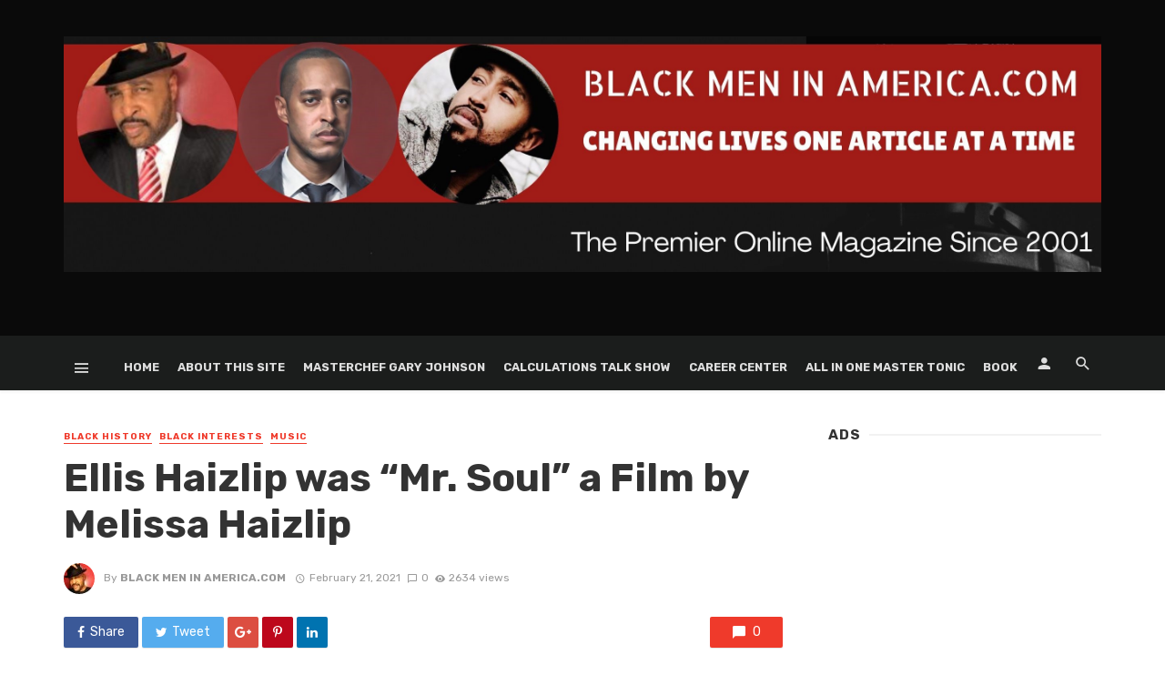

--- FILE ---
content_type: text/html; charset=UTF-8
request_url: https://blackmeninamerica.com/ellis-haizlip-was-mr-soul-a-film-by-melissa-haizlip/
body_size: 43021
content:
<!DOCTYPE html>
<html lang="en">
<head>
	<meta charset="UTF-8" />
    
    <meta name="viewport" content="width=device-width, initial-scale=1"/>
    
    <link rel="profile" href="http://gmpg.org/xfn/11" />
	
	<link rel="pingback" href="https://blackmeninamerica.com/xmlrpc.php">

	<title>Ellis Haizlip was &#8220;Mr. Soul&#8221; a Film by Melissa Haizlip &#8211; The Premier Online Magazine for Black Men</title>
<script type="application/javascript">var ajaxurl = "https://blackmeninamerica.com/wp-admin/admin-ajax.php"</script><meta name='robots' content='max-image-preview:large' />
<link rel='dns-prefetch' href='//secure.gravatar.com' />
<link rel='dns-prefetch' href='//www.googletagmanager.com' />
<link rel='dns-prefetch' href='//stats.wp.com' />
<link rel='dns-prefetch' href='//fonts.googleapis.com' />
<link rel='dns-prefetch' href='//v0.wordpress.com' />
<link rel='dns-prefetch' href='//jetpack.wordpress.com' />
<link rel='dns-prefetch' href='//s0.wp.com' />
<link rel='dns-prefetch' href='//public-api.wordpress.com' />
<link rel='dns-prefetch' href='//0.gravatar.com' />
<link rel='dns-prefetch' href='//1.gravatar.com' />
<link rel='dns-prefetch' href='//2.gravatar.com' />
<link rel='dns-prefetch' href='//widgets.wp.com' />
<link rel='dns-prefetch' href='//pagead2.googlesyndication.com' />
<link rel='preconnect' href='//i0.wp.com' />
<link rel='preconnect' href='//c0.wp.com' />
<link rel='preconnect' href='https://fonts.gstatic.com' crossorigin />
<link rel="alternate" type="application/rss+xml" title="The Premier Online Magazine for Black Men &raquo; Feed" href="https://blackmeninamerica.com/feed/" />
<link rel="alternate" type="application/rss+xml" title="The Premier Online Magazine for Black Men &raquo; Comments Feed" href="https://blackmeninamerica.com/comments/feed/" />
<link rel="alternate" type="application/rss+xml" title="The Premier Online Magazine for Black Men &raquo; Ellis Haizlip was &#8220;Mr. Soul&#8221; a Film by Melissa Haizlip Comments Feed" href="https://blackmeninamerica.com/ellis-haizlip-was-mr-soul-a-film-by-melissa-haizlip/feed/" />
<link rel="alternate" title="oEmbed (JSON)" type="application/json+oembed" href="https://blackmeninamerica.com/wp-json/oembed/1.0/embed?url=https%3A%2F%2Fblackmeninamerica.com%2Fellis-haizlip-was-mr-soul-a-film-by-melissa-haizlip%2F" />
<link rel="alternate" title="oEmbed (XML)" type="text/xml+oembed" href="https://blackmeninamerica.com/wp-json/oembed/1.0/embed?url=https%3A%2F%2Fblackmeninamerica.com%2Fellis-haizlip-was-mr-soul-a-film-by-melissa-haizlip%2F&#038;format=xml" />
<style id='wp-img-auto-sizes-contain-inline-css' type='text/css'>
img:is([sizes=auto i],[sizes^="auto," i]){contain-intrinsic-size:3000px 1500px}
/*# sourceURL=wp-img-auto-sizes-contain-inline-css */
</style>
<link rel='stylesheet' id='jetpack_related-posts-css' href='https://c0.wp.com/p/jetpack/15.4/modules/related-posts/related-posts.css' type='text/css' media='all' />
<style id='wp-emoji-styles-inline-css' type='text/css'>

	img.wp-smiley, img.emoji {
		display: inline !important;
		border: none !important;
		box-shadow: none !important;
		height: 1em !important;
		width: 1em !important;
		margin: 0 0.07em !important;
		vertical-align: -0.1em !important;
		background: none !important;
		padding: 0 !important;
	}
/*# sourceURL=wp-emoji-styles-inline-css */
</style>
<style id='wp-block-library-inline-css' type='text/css'>
:root{--wp-block-synced-color:#7a00df;--wp-block-synced-color--rgb:122,0,223;--wp-bound-block-color:var(--wp-block-synced-color);--wp-editor-canvas-background:#ddd;--wp-admin-theme-color:#007cba;--wp-admin-theme-color--rgb:0,124,186;--wp-admin-theme-color-darker-10:#006ba1;--wp-admin-theme-color-darker-10--rgb:0,107,160.5;--wp-admin-theme-color-darker-20:#005a87;--wp-admin-theme-color-darker-20--rgb:0,90,135;--wp-admin-border-width-focus:2px}@media (min-resolution:192dpi){:root{--wp-admin-border-width-focus:1.5px}}.wp-element-button{cursor:pointer}:root .has-very-light-gray-background-color{background-color:#eee}:root .has-very-dark-gray-background-color{background-color:#313131}:root .has-very-light-gray-color{color:#eee}:root .has-very-dark-gray-color{color:#313131}:root .has-vivid-green-cyan-to-vivid-cyan-blue-gradient-background{background:linear-gradient(135deg,#00d084,#0693e3)}:root .has-purple-crush-gradient-background{background:linear-gradient(135deg,#34e2e4,#4721fb 50%,#ab1dfe)}:root .has-hazy-dawn-gradient-background{background:linear-gradient(135deg,#faaca8,#dad0ec)}:root .has-subdued-olive-gradient-background{background:linear-gradient(135deg,#fafae1,#67a671)}:root .has-atomic-cream-gradient-background{background:linear-gradient(135deg,#fdd79a,#004a59)}:root .has-nightshade-gradient-background{background:linear-gradient(135deg,#330968,#31cdcf)}:root .has-midnight-gradient-background{background:linear-gradient(135deg,#020381,#2874fc)}:root{--wp--preset--font-size--normal:16px;--wp--preset--font-size--huge:42px}.has-regular-font-size{font-size:1em}.has-larger-font-size{font-size:2.625em}.has-normal-font-size{font-size:var(--wp--preset--font-size--normal)}.has-huge-font-size{font-size:var(--wp--preset--font-size--huge)}.has-text-align-center{text-align:center}.has-text-align-left{text-align:left}.has-text-align-right{text-align:right}.has-fit-text{white-space:nowrap!important}#end-resizable-editor-section{display:none}.aligncenter{clear:both}.items-justified-left{justify-content:flex-start}.items-justified-center{justify-content:center}.items-justified-right{justify-content:flex-end}.items-justified-space-between{justify-content:space-between}.screen-reader-text{border:0;clip-path:inset(50%);height:1px;margin:-1px;overflow:hidden;padding:0;position:absolute;width:1px;word-wrap:normal!important}.screen-reader-text:focus{background-color:#ddd;clip-path:none;color:#444;display:block;font-size:1em;height:auto;left:5px;line-height:normal;padding:15px 23px 14px;text-decoration:none;top:5px;width:auto;z-index:100000}html :where(.has-border-color){border-style:solid}html :where([style*=border-top-color]){border-top-style:solid}html :where([style*=border-right-color]){border-right-style:solid}html :where([style*=border-bottom-color]){border-bottom-style:solid}html :where([style*=border-left-color]){border-left-style:solid}html :where([style*=border-width]){border-style:solid}html :where([style*=border-top-width]){border-top-style:solid}html :where([style*=border-right-width]){border-right-style:solid}html :where([style*=border-bottom-width]){border-bottom-style:solid}html :where([style*=border-left-width]){border-left-style:solid}html :where(img[class*=wp-image-]){height:auto;max-width:100%}:where(figure){margin:0 0 1em}html :where(.is-position-sticky){--wp-admin--admin-bar--position-offset:var(--wp-admin--admin-bar--height,0px)}@media screen and (max-width:600px){html :where(.is-position-sticky){--wp-admin--admin-bar--position-offset:0px}}

/*# sourceURL=wp-block-library-inline-css */
</style><style id='global-styles-inline-css' type='text/css'>
:root{--wp--preset--aspect-ratio--square: 1;--wp--preset--aspect-ratio--4-3: 4/3;--wp--preset--aspect-ratio--3-4: 3/4;--wp--preset--aspect-ratio--3-2: 3/2;--wp--preset--aspect-ratio--2-3: 2/3;--wp--preset--aspect-ratio--16-9: 16/9;--wp--preset--aspect-ratio--9-16: 9/16;--wp--preset--color--black: #000000;--wp--preset--color--cyan-bluish-gray: #abb8c3;--wp--preset--color--white: #ffffff;--wp--preset--color--pale-pink: #f78da7;--wp--preset--color--vivid-red: #cf2e2e;--wp--preset--color--luminous-vivid-orange: #ff6900;--wp--preset--color--luminous-vivid-amber: #fcb900;--wp--preset--color--light-green-cyan: #7bdcb5;--wp--preset--color--vivid-green-cyan: #00d084;--wp--preset--color--pale-cyan-blue: #8ed1fc;--wp--preset--color--vivid-cyan-blue: #0693e3;--wp--preset--color--vivid-purple: #9b51e0;--wp--preset--gradient--vivid-cyan-blue-to-vivid-purple: linear-gradient(135deg,rgb(6,147,227) 0%,rgb(155,81,224) 100%);--wp--preset--gradient--light-green-cyan-to-vivid-green-cyan: linear-gradient(135deg,rgb(122,220,180) 0%,rgb(0,208,130) 100%);--wp--preset--gradient--luminous-vivid-amber-to-luminous-vivid-orange: linear-gradient(135deg,rgb(252,185,0) 0%,rgb(255,105,0) 100%);--wp--preset--gradient--luminous-vivid-orange-to-vivid-red: linear-gradient(135deg,rgb(255,105,0) 0%,rgb(207,46,46) 100%);--wp--preset--gradient--very-light-gray-to-cyan-bluish-gray: linear-gradient(135deg,rgb(238,238,238) 0%,rgb(169,184,195) 100%);--wp--preset--gradient--cool-to-warm-spectrum: linear-gradient(135deg,rgb(74,234,220) 0%,rgb(151,120,209) 20%,rgb(207,42,186) 40%,rgb(238,44,130) 60%,rgb(251,105,98) 80%,rgb(254,248,76) 100%);--wp--preset--gradient--blush-light-purple: linear-gradient(135deg,rgb(255,206,236) 0%,rgb(152,150,240) 100%);--wp--preset--gradient--blush-bordeaux: linear-gradient(135deg,rgb(254,205,165) 0%,rgb(254,45,45) 50%,rgb(107,0,62) 100%);--wp--preset--gradient--luminous-dusk: linear-gradient(135deg,rgb(255,203,112) 0%,rgb(199,81,192) 50%,rgb(65,88,208) 100%);--wp--preset--gradient--pale-ocean: linear-gradient(135deg,rgb(255,245,203) 0%,rgb(182,227,212) 50%,rgb(51,167,181) 100%);--wp--preset--gradient--electric-grass: linear-gradient(135deg,rgb(202,248,128) 0%,rgb(113,206,126) 100%);--wp--preset--gradient--midnight: linear-gradient(135deg,rgb(2,3,129) 0%,rgb(40,116,252) 100%);--wp--preset--font-size--small: 13px;--wp--preset--font-size--medium: 20px;--wp--preset--font-size--large: 36px;--wp--preset--font-size--x-large: 42px;--wp--preset--spacing--20: 0.44rem;--wp--preset--spacing--30: 0.67rem;--wp--preset--spacing--40: 1rem;--wp--preset--spacing--50: 1.5rem;--wp--preset--spacing--60: 2.25rem;--wp--preset--spacing--70: 3.38rem;--wp--preset--spacing--80: 5.06rem;--wp--preset--shadow--natural: 6px 6px 9px rgba(0, 0, 0, 0.2);--wp--preset--shadow--deep: 12px 12px 50px rgba(0, 0, 0, 0.4);--wp--preset--shadow--sharp: 6px 6px 0px rgba(0, 0, 0, 0.2);--wp--preset--shadow--outlined: 6px 6px 0px -3px rgb(255, 255, 255), 6px 6px rgb(0, 0, 0);--wp--preset--shadow--crisp: 6px 6px 0px rgb(0, 0, 0);}:where(.is-layout-flex){gap: 0.5em;}:where(.is-layout-grid){gap: 0.5em;}body .is-layout-flex{display: flex;}.is-layout-flex{flex-wrap: wrap;align-items: center;}.is-layout-flex > :is(*, div){margin: 0;}body .is-layout-grid{display: grid;}.is-layout-grid > :is(*, div){margin: 0;}:where(.wp-block-columns.is-layout-flex){gap: 2em;}:where(.wp-block-columns.is-layout-grid){gap: 2em;}:where(.wp-block-post-template.is-layout-flex){gap: 1.25em;}:where(.wp-block-post-template.is-layout-grid){gap: 1.25em;}.has-black-color{color: var(--wp--preset--color--black) !important;}.has-cyan-bluish-gray-color{color: var(--wp--preset--color--cyan-bluish-gray) !important;}.has-white-color{color: var(--wp--preset--color--white) !important;}.has-pale-pink-color{color: var(--wp--preset--color--pale-pink) !important;}.has-vivid-red-color{color: var(--wp--preset--color--vivid-red) !important;}.has-luminous-vivid-orange-color{color: var(--wp--preset--color--luminous-vivid-orange) !important;}.has-luminous-vivid-amber-color{color: var(--wp--preset--color--luminous-vivid-amber) !important;}.has-light-green-cyan-color{color: var(--wp--preset--color--light-green-cyan) !important;}.has-vivid-green-cyan-color{color: var(--wp--preset--color--vivid-green-cyan) !important;}.has-pale-cyan-blue-color{color: var(--wp--preset--color--pale-cyan-blue) !important;}.has-vivid-cyan-blue-color{color: var(--wp--preset--color--vivid-cyan-blue) !important;}.has-vivid-purple-color{color: var(--wp--preset--color--vivid-purple) !important;}.has-black-background-color{background-color: var(--wp--preset--color--black) !important;}.has-cyan-bluish-gray-background-color{background-color: var(--wp--preset--color--cyan-bluish-gray) !important;}.has-white-background-color{background-color: var(--wp--preset--color--white) !important;}.has-pale-pink-background-color{background-color: var(--wp--preset--color--pale-pink) !important;}.has-vivid-red-background-color{background-color: var(--wp--preset--color--vivid-red) !important;}.has-luminous-vivid-orange-background-color{background-color: var(--wp--preset--color--luminous-vivid-orange) !important;}.has-luminous-vivid-amber-background-color{background-color: var(--wp--preset--color--luminous-vivid-amber) !important;}.has-light-green-cyan-background-color{background-color: var(--wp--preset--color--light-green-cyan) !important;}.has-vivid-green-cyan-background-color{background-color: var(--wp--preset--color--vivid-green-cyan) !important;}.has-pale-cyan-blue-background-color{background-color: var(--wp--preset--color--pale-cyan-blue) !important;}.has-vivid-cyan-blue-background-color{background-color: var(--wp--preset--color--vivid-cyan-blue) !important;}.has-vivid-purple-background-color{background-color: var(--wp--preset--color--vivid-purple) !important;}.has-black-border-color{border-color: var(--wp--preset--color--black) !important;}.has-cyan-bluish-gray-border-color{border-color: var(--wp--preset--color--cyan-bluish-gray) !important;}.has-white-border-color{border-color: var(--wp--preset--color--white) !important;}.has-pale-pink-border-color{border-color: var(--wp--preset--color--pale-pink) !important;}.has-vivid-red-border-color{border-color: var(--wp--preset--color--vivid-red) !important;}.has-luminous-vivid-orange-border-color{border-color: var(--wp--preset--color--luminous-vivid-orange) !important;}.has-luminous-vivid-amber-border-color{border-color: var(--wp--preset--color--luminous-vivid-amber) !important;}.has-light-green-cyan-border-color{border-color: var(--wp--preset--color--light-green-cyan) !important;}.has-vivid-green-cyan-border-color{border-color: var(--wp--preset--color--vivid-green-cyan) !important;}.has-pale-cyan-blue-border-color{border-color: var(--wp--preset--color--pale-cyan-blue) !important;}.has-vivid-cyan-blue-border-color{border-color: var(--wp--preset--color--vivid-cyan-blue) !important;}.has-vivid-purple-border-color{border-color: var(--wp--preset--color--vivid-purple) !important;}.has-vivid-cyan-blue-to-vivid-purple-gradient-background{background: var(--wp--preset--gradient--vivid-cyan-blue-to-vivid-purple) !important;}.has-light-green-cyan-to-vivid-green-cyan-gradient-background{background: var(--wp--preset--gradient--light-green-cyan-to-vivid-green-cyan) !important;}.has-luminous-vivid-amber-to-luminous-vivid-orange-gradient-background{background: var(--wp--preset--gradient--luminous-vivid-amber-to-luminous-vivid-orange) !important;}.has-luminous-vivid-orange-to-vivid-red-gradient-background{background: var(--wp--preset--gradient--luminous-vivid-orange-to-vivid-red) !important;}.has-very-light-gray-to-cyan-bluish-gray-gradient-background{background: var(--wp--preset--gradient--very-light-gray-to-cyan-bluish-gray) !important;}.has-cool-to-warm-spectrum-gradient-background{background: var(--wp--preset--gradient--cool-to-warm-spectrum) !important;}.has-blush-light-purple-gradient-background{background: var(--wp--preset--gradient--blush-light-purple) !important;}.has-blush-bordeaux-gradient-background{background: var(--wp--preset--gradient--blush-bordeaux) !important;}.has-luminous-dusk-gradient-background{background: var(--wp--preset--gradient--luminous-dusk) !important;}.has-pale-ocean-gradient-background{background: var(--wp--preset--gradient--pale-ocean) !important;}.has-electric-grass-gradient-background{background: var(--wp--preset--gradient--electric-grass) !important;}.has-midnight-gradient-background{background: var(--wp--preset--gradient--midnight) !important;}.has-small-font-size{font-size: var(--wp--preset--font-size--small) !important;}.has-medium-font-size{font-size: var(--wp--preset--font-size--medium) !important;}.has-large-font-size{font-size: var(--wp--preset--font-size--large) !important;}.has-x-large-font-size{font-size: var(--wp--preset--font-size--x-large) !important;}
/*# sourceURL=global-styles-inline-css */
</style>

<style id='classic-theme-styles-inline-css' type='text/css'>
/*! This file is auto-generated */
.wp-block-button__link{color:#fff;background-color:#32373c;border-radius:9999px;box-shadow:none;text-decoration:none;padding:calc(.667em + 2px) calc(1.333em + 2px);font-size:1.125em}.wp-block-file__button{background:#32373c;color:#fff;text-decoration:none}
/*# sourceURL=/wp-includes/css/classic-themes.min.css */
</style>
<link rel='stylesheet' id='fontawesome-latest-css-css' href='https://blackmeninamerica.com/wp-content/plugins/accesspress-social-login-lite/css/font-awesome/all.min.css?ver=3.4.8' type='text/css' media='all' />
<link rel='stylesheet' id='apsl-frontend-css-css' href='https://blackmeninamerica.com/wp-content/plugins/accesspress-social-login-lite/css/frontend.css?ver=3.4.8' type='text/css' media='all' />
<link rel='stylesheet' id='contact-form-7-css' href='https://blackmeninamerica.com/wp-content/plugins/contact-form-7/includes/css/styles.css?ver=6.1.4' type='text/css' media='all' />
<link rel='stylesheet' id='bkswcss-css' href='https://blackmeninamerica.com/wp-content/plugins/tnm-shortcode/css/shortcode.css?ver=6.9' type='text/css' media='all' />
<link rel='stylesheet' id='cmplz-general-css' href='https://blackmeninamerica.com/wp-content/plugins/complianz-gdpr/assets/css/cookieblocker.min.css?ver=1766096414' type='text/css' media='all' />
<link rel='stylesheet' id='thenextmag_vendors-css' href='https://blackmeninamerica.com/wp-content/themes/the-next-mag/css/vendors.css?ver=6.9' type='text/css' media='all' />
<link rel='stylesheet' id='thenextmag-style-css' href='https://blackmeninamerica.com/wp-content/themes/the-next-mag/css/style.css?ver=6.9' type='text/css' media='all' />
<style id='thenextmag-style-inline-css' type='text/css'>
.header-2 .header-main, 
                                        .header-3 .site-header, 
                                        .header-4 .navigation-bar,
                                        .header-5 .navigation-bar,
                                        .header-6 .navigation-bar,
                                        .header-7 .header-main,
                                        .header-8 .header-main,
                                        .header-9 .site-header
                                        {background: #0a0a0a;}::selection {color: #FFF; background: #EF3A2B;}::-webkit-selection {color: #FFF; background: #EF3A2B;}a, a:hover, a:focus, a:active, .color-primary, .site-title, .mnmd-widget-indexed-posts-b .posts-list > li .post__title:after,
            .author-box .author-name a
            {color: #EF3A2B;}.category-tile__name, .cat-0.cat-theme-bg.cat-theme-bg, .primary-bg-color, .navigation--main > li > a:before, .mnmd-pagination__item-current, .mnmd-pagination__item-current:hover, 
            .mnmd-pagination__item-current:focus, .mnmd-pagination__item-current:active, .mnmd-pagination--next-n-prev .mnmd-pagination__links a:last-child .mnmd-pagination__item,
            .subscribe-form__fields input[type='submit'], .has-overlap-bg:before, .post__cat--bg, a.post__cat--bg, .entry-cat--bg, a.entry-cat--bg, 
            .comments-count-box, .mnmd-widget--box .widget__title,  .posts-list > li .post__thumb:after, 
            .widget_calendar td a:before, .widget_calendar #today, .widget_calendar #today a, .entry-action-btn, .posts-navigation__label:before, 
            .comment-form .form-submit input[type='submit'], .mnmd-carousel-dots-b .swiper-pagination-bullet-active,
             .site-header--side-logo .header-logo:not(.header-logo--mobile), .list-square-bullet > li > *:before, .list-square-bullet-exclude-first > li:not(:first-child) > *:before,
             .btn-primary, .btn-primary:active, .btn-primary:focus, .btn-primary:hover, 
             .btn-primary.active.focus, .btn-primary.active:focus, .btn-primary.active:hover, .btn-primary:active.focus, .btn-primary:active:focus, .btn-primary:active:hover
            {background-color: #EF3A2B;}.site-header--skin-4 .navigation--main > li > a:before
            {background-color: #EF3A2B !important;}.post-score-hexagon .hexagon-svg g path
            {fill: #EF3A2B;}.has-overlap-frame:before, .mnmd-gallery-slider .fotorama__thumb-border, .bypostauthor > .comment-body .comment-author > img
            {border-color: #EF3A2B;}.mnmd-pagination--next-n-prev .mnmd-pagination__links a:last-child .mnmd-pagination__item:after
            {border-left-color: #EF3A2B;}.comments-count-box:before
            {border-top-color: #EF3A2B;}.navigation--offcanvas li > a:after
            {border-right-color: #EF3A2B;}.post--single-cover-gradient .single-header
            {
                background-image: -webkit-linear-gradient( bottom , #EF3A2B 0%, rgba(252, 60, 45, 0.7) 50%, rgba(252, 60, 45, 0) 100%);
                background-image: linear-gradient(to top, #EF3A2B 0%, rgba(252, 60, 45, 0.7) 50%, rgba(252, 60, 45, 0) 100%);
            }.subscribe-form__fields input[type='submit']:hover,
            .comment-form .form-submit input[type='submit']:active, .comment-form .form-submit input[type='submit']:focus, .comment-form .form-submit input[type='submit']:hover
            {background-color: #EF392B;}mnmd-video-box__playlist .is-playing .post__thumb:after { content: 'Now playing'; }
/*# sourceURL=thenextmag-style-inline-css */
</style>
<link rel='stylesheet' id='jetpack_likes-css' href='https://c0.wp.com/p/jetpack/15.4/modules/likes/style.css' type='text/css' media='all' />
<link rel='stylesheet' id='login-with-ajax-css' href='https://blackmeninamerica.com/wp-content/themes/the-next-mag/plugins/login-with-ajax/widget.css?ver=4.5.1' type='text/css' media='all' />
<link rel="preload" as="style" href="https://fonts.googleapis.com/css?family=Rubik:300,400,500,600,700,800,900,300italic,400italic,500italic,600italic,700italic,800italic,900italic&#038;display=swap&#038;ver=1766639157" /><link rel="stylesheet" href="https://fonts.googleapis.com/css?family=Rubik:300,400,500,600,700,800,900,300italic,400italic,500italic,600italic,700italic,800italic,900italic&#038;display=swap&#038;ver=1766639157" media="print" onload="this.media='all'"><noscript><link rel="stylesheet" href="https://fonts.googleapis.com/css?family=Rubik:300,400,500,600,700,800,900,300italic,400italic,500italic,600italic,700italic,800italic,900italic&#038;display=swap&#038;ver=1766639157" /></noscript><link rel='stylesheet' id='sharedaddy-css' href='https://c0.wp.com/p/jetpack/15.4/modules/sharedaddy/sharing.css' type='text/css' media='all' />
<link rel='stylesheet' id='social-logos-css' href='https://c0.wp.com/p/jetpack/15.4/_inc/social-logos/social-logos.min.css' type='text/css' media='all' />
<script type="text/javascript" id="jetpack_related-posts-js-extra">
/* <![CDATA[ */
var related_posts_js_options = {"post_heading":"h4"};
//# sourceURL=jetpack_related-posts-js-extra
/* ]]> */
</script>
<script type="text/javascript" src="https://c0.wp.com/p/jetpack/15.4/_inc/build/related-posts/related-posts.min.js" id="jetpack_related-posts-js"></script>
<script type="text/javascript" async src="https://blackmeninamerica.com/wp-content/plugins/burst-statistics/assets/js/timeme/timeme.min.js?ver=1768273320" id="burst-timeme-js"></script>
<script type="text/javascript" src="https://c0.wp.com/c/6.9/wp-includes/js/dist/hooks.min.js" id="wp-hooks-js"></script>
<script type="text/javascript" src="https://c0.wp.com/c/6.9/wp-includes/js/dist/i18n.min.js" id="wp-i18n-js"></script>
<script type="text/javascript" id="wp-i18n-js-after">
/* <![CDATA[ */
wp.i18n.setLocaleData( { 'text direction\u0004ltr': [ 'ltr' ] } );
//# sourceURL=wp-i18n-js-after
/* ]]> */
</script>
<script type="text/javascript" src="https://c0.wp.com/c/6.9/wp-includes/js/dist/url.min.js" id="wp-url-js"></script>
<script type="text/javascript" src="https://c0.wp.com/c/6.9/wp-includes/js/dist/api-fetch.min.js" id="wp-api-fetch-js"></script>
<script type="text/javascript" id="wp-api-fetch-js-after">
/* <![CDATA[ */
wp.apiFetch.use( wp.apiFetch.createRootURLMiddleware( "https://blackmeninamerica.com/wp-json/" ) );
wp.apiFetch.nonceMiddleware = wp.apiFetch.createNonceMiddleware( "6c47c794ee" );
wp.apiFetch.use( wp.apiFetch.nonceMiddleware );
wp.apiFetch.use( wp.apiFetch.mediaUploadMiddleware );
wp.apiFetch.nonceEndpoint = "https://blackmeninamerica.com/wp-admin/admin-ajax.php?action=rest-nonce";
//# sourceURL=wp-api-fetch-js-after
/* ]]> */
</script>
<script type="text/javascript" async src="https://blackmeninamerica.com/wp-content/uploads/burst/js/burst.min.js?ver=1768880665" id="burst-js"></script>
<script type="text/javascript" src="https://c0.wp.com/c/6.9/wp-includes/js/jquery/jquery.min.js" id="jquery-core-js"></script>
<script type="text/javascript" src="https://c0.wp.com/c/6.9/wp-includes/js/jquery/jquery-migrate.min.js" id="jquery-migrate-js"></script>
<script type="text/javascript" src="https://blackmeninamerica.com/wp-content/plugins/accesspress-social-login-lite/js/frontend.js?ver=3.4.8" id="apsl-frontend-js-js"></script>
<script type="text/javascript" id="login-with-ajax-js-extra">
/* <![CDATA[ */
var LWA = {"ajaxurl":"https://blackmeninamerica.com/wp-admin/admin-ajax.php","off":""};
//# sourceURL=login-with-ajax-js-extra
/* ]]> */
</script>
<script type="text/javascript" src="https://blackmeninamerica.com/wp-content/plugins/login-with-ajax/templates/login-with-ajax.legacy.min.js?ver=4.5.1" id="login-with-ajax-js"></script>
<script type="text/javascript" src="https://blackmeninamerica.com/wp-content/plugins/login-with-ajax/ajaxify/ajaxify.min.js?ver=4.5.1" id="login-with-ajax-ajaxify-js"></script>

<!-- Google tag (gtag.js) snippet added by Site Kit -->
<!-- Google Analytics snippet added by Site Kit -->
<script type="text/javascript" src="https://www.googletagmanager.com/gtag/js?id=GT-K5Q7XP6" id="google_gtagjs-js" async></script>
<script type="text/javascript" id="google_gtagjs-js-after">
/* <![CDATA[ */
window.dataLayer = window.dataLayer || [];function gtag(){dataLayer.push(arguments);}
gtag("set","linker",{"domains":["blackmeninamerica.com"]});
gtag("js", new Date());
gtag("set", "developer_id.dZTNiMT", true);
gtag("config", "GT-K5Q7XP6");
//# sourceURL=google_gtagjs-js-after
/* ]]> */
</script>
<link rel="https://api.w.org/" href="https://blackmeninamerica.com/wp-json/" /><link rel="alternate" title="JSON" type="application/json" href="https://blackmeninamerica.com/wp-json/wp/v2/posts/21158" /><link rel="EditURI" type="application/rsd+xml" title="RSD" href="https://blackmeninamerica.com/xmlrpc.php?rsd" />
<meta name="generator" content="WordPress 6.9" />
<link rel="canonical" href="https://blackmeninamerica.com/ellis-haizlip-was-mr-soul-a-film-by-melissa-haizlip/" />
<link rel='shortlink' href='https://wp.me/p5xRSX-5vg' />
<meta name="generator" content="Redux 4.5.10" /><meta name="generator" content="Site Kit by Google 1.170.0" />	<style>img#wpstats{display:none}</style>
					<style>.cmplz-hidden {
					display: none !important;
				}</style>
<!-- Google AdSense meta tags added by Site Kit -->
<meta name="google-adsense-platform-account" content="ca-host-pub-2644536267352236">
<meta name="google-adsense-platform-domain" content="sitekit.withgoogle.com">
<!-- End Google AdSense meta tags added by Site Kit -->

<!-- Google AdSense snippet added by Site Kit -->
<script type="text/javascript" async="async" src="https://pagead2.googlesyndication.com/pagead/js/adsbygoogle.js?client=ca-pub-7055233007507599&amp;host=ca-host-pub-2644536267352236" crossorigin="anonymous"></script>

<!-- End Google AdSense snippet added by Site Kit -->

<!-- Jetpack Open Graph Tags -->
<meta property="og:type" content="article" />
<meta property="og:title" content="Ellis Haizlip was &#8220;Mr. Soul&#8221; a Film by Melissa Haizlip" />
<meta property="og:url" content="https://blackmeninamerica.com/ellis-haizlip-was-mr-soul-a-film-by-melissa-haizlip/" />
<meta property="og:description" content="Publisher&#8217;s Note:  This article was published on the Alliance of Women Film Journalist website in August 2020.  This was an interview by Jennifer Merin, who is the Film Critic for Womens eNew…" />
<meta property="article:published_time" content="2021-02-21T22:27:14+00:00" />
<meta property="article:modified_time" content="2021-02-21T23:46:46+00:00" />
<meta property="og:site_name" content="The Premier Online Magazine for Black Men" />
<meta property="og:image" content="https://i0.wp.com/blackmeninamerica.com/wp-content/uploads/2021/02/mr-soul-poster.jpg?fit=812%2C1200&#038;ssl=1" />
<meta property="og:image:width" content="812" />
<meta property="og:image:height" content="1200" />
<meta property="og:image:alt" content="" />
<meta name="twitter:site" content="@BMIAWeb" />
<meta name="twitter:text:title" content="Ellis Haizlip was &#8220;Mr. Soul&#8221; a Film by Melissa Haizlip" />
<meta name="twitter:image" content="https://i0.wp.com/blackmeninamerica.com/wp-content/uploads/2021/02/mr-soul-poster.jpg?fit=812%2C1200&#038;ssl=1&#038;w=640" />
<meta name="twitter:card" content="summary_large_image" />

<!-- End Jetpack Open Graph Tags -->
<style id="tnm_option-dynamic-css" title="dynamic-css" class="redux-options-output">body{font-family:Rubik,Arial, Helvetica, sans-serif;}.post__title, .entry-title, h1, h2, h3, h4, h5, h6, .h1, .h2, .h3, .h4, .h5, .h6, .text-font-primary, .social-tile__title, .widget_recent_comments .recentcomments > a, .widget_recent_entries li > a, .modal-title.modal-title, .author-box .author-name a, .comment-author, .widget_calendar caption, .widget_categories li>a, .widget_meta ul, .widget_recent_comments .recentcomments>a, .widget_recent_entries li>a, .widget_pages li>a{font-family:Rubik,Arial, Helvetica, sans-serif;}.text-font-secondary, .block-heading__subtitle, .widget_nav_menu ul, .navigation .sub-menu, .typography-copy blockquote, .comment-content blockquote{font-family:Rubik,Arial, Helvetica, sans-serif;}.mobile-header-btn, .navigation-bar-btn, .navigation, .menu, .mnmd-mega-menu__inner > .sub-menu > li > a, .meta-text, a.meta-text, .meta-font, a.meta-font, .text-font-tertiary, .block-heading, .block-heading__title, .block-heading-tabs, .block-heading-tabs > li > a, input[type="button"]:not(.btn), input[type="reset"]:not(.btn), input[type="submit"]:not(.btn), .btn, label, .category-tile__name, .page-nav, .post-score, .post-score-hexagon .post-score-value, .post__cat, a.post__cat, .entry-cat, a.entry-cat, .read-more-link, .post__meta, .entry-meta, .entry-author__name, a.entry-author__name, .comments-count-box, .widget__title-text, .mnmd-widget-indexed-posts-a .posts-list > li .post__thumb:after, .mnmd-widget-indexed-posts-b .posts-list > li .post__title:after, .mnmd-widget-indexed-posts-c .list-index, .social-tile__count, .widget_recent_comments .comment-author-link, .mnmd-video-box__playlist .is-playing .post__thumb:after, .mnmd-posts-listing-a .cat-title, .mnmd-news-ticker__heading, .page-heading__title, .post-sharing__title, .post-sharing--simple .sharing-btn, .entry-action-btn, .entry-tags-title, .post-categories__title, .posts-navigation__label, .comments-title, .comments-title__text, .comments-title .add-comment, .comment-metadata, .comment-metadata a, .comment-reply-link, .comment-reply-title, .countdown__digit, .modal-title, .comment-reply-title, .comment-meta, .comment .reply, .wp-caption, .gallery-caption, .widget-title, .btn, .navigation, .logged-in-as, .countdown__digit, .mnmd-widget-indexed-posts-a .posts-list>li .post__thumb:after, .mnmd-widget-indexed-posts-b .posts-list>li .post__title:after, .mnmd-widget-indexed-posts-c .list-index, .mnmd-horizontal-list .index, .mnmd-pagination, .mnmd-pagination--next-n-prev .mnmd-pagination__label{font-family:Rubik,Arial, Helvetica, sans-serif;}.header-main{padding-top:40px;padding-bottom:40px;}</style>    
    <!-- Schema meta -->
        <script type="application/ld+json">
{
          "@context": "http://schema.org",
          "@type": "NewsArticle",
          "mainEntityOfPage": {
            "@type": "WebPage",
            "@id": "https://blackmeninamerica.com/ellis-haizlip-was-mr-soul-a-film-by-melissa-haizlip/"
          },
          "headline": "Ellis Haizlip was &#8220;Mr. Soul&#8221; a Film by Melissa Haizlip",
          "image": [
            "https://i0.wp.com/blackmeninamerica.com/wp-content/uploads/2021/02/mr-soul-poster.jpg?fit=1008%2C1489&#038;ssl=1"
           ],
          "datePublished": "2021-02-21T17:27:14+00:00",
          "dateModified": "2021-02-21T18:46:46-05:00",
          "author": {
            "@type": "Person",
            "name": "Black Men In America.com"
          },
           "publisher": {
            "@type": "Organization",
            "name": "The Premier Online Magazine for Black Men",
            "logo": {
              "@type": "ImageObject",
              "url": "https://i0.wp.com/blackmeninamerica.com/wp-content/uploads/2023/01/2023-Banner-with-Logo-2.jpg?fit=2560%2C582&#038;ssl=1"
            }
          },
          "description": ""
        }
        </script>
    <link rel='stylesheet' id='jetpack-swiper-library-css' href='https://c0.wp.com/p/jetpack/15.4/_inc/blocks/swiper.css' type='text/css' media='all' />
<link rel='stylesheet' id='jetpack-carousel-css' href='https://c0.wp.com/p/jetpack/15.4/modules/carousel/jetpack-carousel.css' type='text/css' media='all' />
</head>
<body data-cmplz=1 class="wp-singular post-template-default single single-post postid-21158 single-format-standard wp-theme-the-next-mag header-2" data-burst_id="21158" data-burst_type="post">
    <div class="site-wrapper">
        <header class="site-header site-header--inverse">
    <!-- Header content -->
	<div class="header-main hidden-xs hidden-sm">
        		<div class="container pos-relative">
			<div class="header-logo text-center">
				<h1>
					<a href="https://blackmeninamerica.com">
						<!-- logo open -->
                                                    <img src="https://blackmeninamerica.com/wp-content/uploads/2023/01/2023-Banner-with-Logo-2.jpg" alt="logo" />
                                                <!-- logo close -->
					</a>
				</h1>
				<div class="spacer-xs"></div>
                					<ul class="social-list social-list--lg list-horizontal ">
						            						
					</ul>
                			</div>
		</div>
	</div><!-- Header content -->
    
    <!-- Mobile header -->
    <div id="mnmd-mobile-header" class="mobile-header visible-xs visible-sm ">
    	<div class="mobile-header__inner mobile-header__inner--flex">
            <!-- mobile logo open -->
    		<div class="header-branding header-branding--mobile mobile-header__section text-left">
    			<div class="header-logo header-logo--mobile flexbox__item text-left">
                    <a href="https://blackmeninamerica.com">
                                            
                        <img src="https://blackmeninamerica.com/wp-content/uploads/2023/01/2023-Banner-with-Logo-2.jpg" alt="logo"/>
                                                
                    </a>               
    			</div>
    		</div>
            <!-- logo close -->
    		<div class="mobile-header__section text-right">
    			<button type="submit" class="mobile-header-btn js-search-dropdown-toggle">
    				<span class="hidden-xs">Search</span><i class="mdicon mdicon-search mdicon--last hidden-xs"></i><i class="mdicon mdicon-search visible-xs-inline-block"></i>
    			</button>
                    			<a href="#mnmd-offcanvas-mobile" class="offcanvas-menu-toggle mobile-header-btn js-mnmd-offcanvas-toggle">
    				<span class="hidden-xs">Menu</span><i class="mdicon mdicon-menu mdicon--last hidden-xs"></i><i class="mdicon mdicon-menu visible-xs-inline-block"></i>
    			</a>
                    		</div>
    	</div>
    </div><!-- Mobile header -->
    
    <!-- Navigation bar -->
    <nav class="navigation-bar navigation-bar--fullwidth navigation-bar--inverse hidden-xs hidden-sm js-sticky-header-holder">
    	<div class="container">
    		<div class="navigation-bar__inner">
                                            			<div class="navigation-bar__section">
        				<a href="#mnmd-offcanvas-primary" class="offcanvas-menu-toggle navigation-bar-btn js-mnmd-offcanvas-toggle"><i class="mdicon mdicon-menu"></i></a>
        			</div>
                                        			<div class="navigation-wrapper navigation-bar__section js-priority-nav">
    				<div id="main-menu" class="menu-hot-topics-2-container"><ul id="menu-hot-topics-2" class="navigation navigation--main navigation--inline"><li id="menu-item-8281" class="menu-item menu-item-type-custom menu-item-object-custom menu-item-home menu-item-8281"><a href="https://blackmeninamerica.com">HOME</a></li>
<li id="menu-item-22413" class="menu-item menu-item-type-post_type menu-item-object-page menu-item-22413"><a href="https://blackmeninamerica.com/about/">ABOUT THIS SITE</a></li>
<li id="menu-item-20382" class="menu-item menu-item-type-post_type menu-item-object-page menu-item-20382"><a href="https://blackmeninamerica.com/masterchef-gary-johnson/">MASTERCHEF GARY JOHNSON</a></li>
<li id="menu-item-22388" class="menu-item menu-item-type-post_type menu-item-object-page menu-item-22388"><a href="https://blackmeninamerica.com/calculations/">CALCULATIONS TALK SHOW</a></li>
<li id="menu-item-22395" class="menu-item menu-item-type-post_type menu-item-object-page menu-item-22395"><a href="https://blackmeninamerica.com/career-center/">CAREER CENTER</a></li>
<li id="menu-item-22391" class="menu-item menu-item-type-post_type menu-item-object-page menu-item-22391"><a href="https://blackmeninamerica.com/master-tonic/">ALL IN ONE MASTER TONIC</a></li>
<li id="menu-item-14777" class="menu-item menu-item-type-post_type menu-item-object-page menu-item-14777"><a href="https://blackmeninamerica.com/25-things/">Book Review:  25 THINGS THAT REALLY MATTER IN LIFE</a></li>
<li id="menu-item-14775" class="menu-item menu-item-type-post_type menu-item-object-page menu-item-14775"><a href="https://blackmeninamerica.com/12-things-the-negro-must-do-to-improve-himself/">12 THINGS THE NEGRO MUST DO FOR HIMSELF</a></li>
<li id="menu-item-22389" class="menu-item menu-item-type-post_type menu-item-object-page menu-item-22389"><a href="https://blackmeninamerica.com/money/">MONEY</a></li>
<li id="menu-item-22390" class="menu-item menu-item-type-post_type menu-item-object-page menu-item-22390"><a href="https://blackmeninamerica.com/dental-talk/">DENTAL TALK WITH FREDRICK CLARK, DDS</a></li>
<li id="menu-item-22393" class="menu-item menu-item-type-post_type menu-item-object-page menu-item-22393"><a href="https://blackmeninamerica.com/interviews/genius/">GENIUS IS COMMON™</a></li>
<li id="menu-item-22394" class="menu-item menu-item-type-post_type menu-item-object-page menu-item-22394"><a href="https://blackmeninamerica.com/fatherhood/">FATHERHOOD</a></li>
<li id="menu-item-22396" class="menu-item menu-item-type-post_type menu-item-object-page menu-item-22396"><a href="https://blackmeninamerica.com/mildred-muhammad/">MILDRED MUHAMMAD</a></li>
<li id="menu-item-22401" class="menu-item menu-item-type-post_type menu-item-object-page menu-item-22401"><a href="https://blackmeninamerica.com/successful-men-and-high-achieving-women/">SUCCESSFUL MEN IN RELATIONSHIPS WITH HIGH ACHIEVING WOMEN</a></li>
<li id="menu-item-22398" class="menu-item menu-item-type-post_type menu-item-object-page menu-item-22398"><a href="https://blackmeninamerica.com/coachkathy/">COACH KATHY&#8230;SHINING LIGHT FOR OUR SECOND LIFE</a></li>
<li id="menu-item-22399" class="menu-item menu-item-type-post_type menu-item-object-page menu-item-22399"><a href="https://blackmeninamerica.com/caruth-cartoons/">FAKE THE NATION CARTOONS by Rich Caruth</a></li>
<li id="menu-item-22400" class="menu-item menu-item-type-post_type menu-item-object-page menu-item-22400"><a href="https://blackmeninamerica.com/vanessa-werts/">THE HEART FACTOR WITH VANESSA WERTS</a></li>
<li id="menu-item-22403" class="menu-item menu-item-type-post_type menu-item-object-page menu-item-22403"><a href="https://blackmeninamerica.com/music/">MUSIC</a></li>
<li id="menu-item-22404" class="menu-item menu-item-type-post_type menu-item-object-page menu-item-22404"><a href="https://blackmeninamerica.com/workplace-savvy-featuring-lady-di/">WORKPLACE SAVVY featuring LADY DI</a></li>
<li id="menu-item-22412" class="menu-item menu-item-type-post_type menu-item-object-page menu-item-22412"><a href="https://blackmeninamerica.com/health-wellness/">HEALTH &#038; WELLNESS</a></li>
<li id="menu-item-22409" class="menu-item menu-item-type-post_type menu-item-object-page menu-item-22409"><a href="https://blackmeninamerica.com/interviews/">INTERVIEWS</a></li>
<li id="menu-item-22405" class="menu-item menu-item-type-post_type menu-item-object-page menu-item-22405"><a href="https://blackmeninamerica.com/for-men-only-fmo/">MODELS</a></li>
<li id="menu-item-22406" class="menu-item menu-item-type-post_type menu-item-object-page menu-item-22406"><a href="https://blackmeninamerica.com/womens-interest/">WOMEN&#8217;S INTEREST</a></li>
<li id="menu-item-22407" class="menu-item menu-item-type-post_type menu-item-object-page menu-item-22407"><a href="https://blackmeninamerica.com/tell-it-to-ladawn/">LADAWN BLACK: RELATIONSHIP ADVICE</a></li>
<li id="menu-item-22408" class="menu-item menu-item-type-post_type menu-item-object-page menu-item-22408"><a href="https://blackmeninamerica.com/motivation/">MOTIVATION &#038; INSPIRATION</a></li>
<li id="menu-item-22410" class="menu-item menu-item-type-post_type menu-item-object-page menu-item-22410"><a href="https://blackmeninamerica.com/politics/">POLITICS</a></li>
<li id="menu-item-22411" class="menu-item menu-item-type-post_type menu-item-object-page menu-item-22411"><a href="https://blackmeninamerica.com/entertainment/">ENTERTAINMENT</a></li>
<li id="menu-item-22415" class="menu-item menu-item-type-post_type menu-item-object-page menu-item-has-children menu-item-22415"><a href="https://blackmeninamerica.com/ask-snooky/">ASK SNOOKY</a><div class="sub-menu"><div class="sub-menu-inner"><ul class="list-unstyled clearfix">	<li id="menu-item-22402" class="menu-item menu-item-type-post_type menu-item-object-page menu-item-22402"><a href="https://blackmeninamerica.com/black-boating-and-yachting/">BLACK BOATING AND YACHTING</a></li>
</ul><!-- end 0 --></div><!-- Close mnmd-menu__inner --></div><!-- Close mnmd-menu --></li>
</ul></div>    			</div>
    			
    			<div class="navigation-bar__section lwa lwa-template-modal">
                    <a href="#login-modal" class="navigation-bar__login-btn navigation-bar-btn" data-toggle="modal" data-target="#login-modal"><i class="mdicon mdicon-person"></i></a>    				<button type="submit" class="navigation-bar-btn js-search-dropdown-toggle"><i class="mdicon mdicon-search"></i></button>
                </div>
    		</div><!-- .navigation-bar__inner -->
    
    		<div id="header-search-dropdown" class="header-search-dropdown ajax-search is-in-navbar js-ajax-search">
	<div class="container container--narrow">
		<form class="search-form search-form--horizontal" method="get" action="https://blackmeninamerica.com/">
			<div class="search-form__input-wrap">
				<input type="text" name="s" class="search-form__input" placeholder="Search" value=""/>
			</div>
			<div class="search-form__submit-wrap">
				<button type="submit" class="search-form__submit btn btn-primary">Search</button>
			</div>
		</form>
		
		<div class="search-results">
			<div class="typing-loader"></div>
			<div class="search-results__inner"></div>
		</div>
	</div>
</div><!-- .header-search-dropdown -->    	</div><!-- .container -->
    </nav><!-- Navigation-bar -->
</header><!-- Site header --><div class="site-content single-entry">
    <div class="mnmd-block mnmd-block--fullwidth single-entry-wrap">
        <div class="container">
            <div class="row">
                <div class="mnmd-main-col " role="main">
                    <article class="mnmd-block post--single post-21158 post type-post status-publish format-standard has-post-thumbnail hentry category-black-history category-black-interests category-music tag-black-music tag-ellis-haizlip tag-melissa-haizlip tag-mr-soul tag-pbs-org tag-soul-music">
                        <div class="single-content">
                            <header class="single-header">
                                <a class="cat-2609 post__cat cat-theme" href="https://blackmeninamerica.com/category/black-history/">Black History</a><a class="cat-199 post__cat cat-theme" href="https://blackmeninamerica.com/category/black-interests/">Black Interests</a><a class="cat-119 post__cat cat-theme" href="https://blackmeninamerica.com/category/music/">Music</a>								<h1 class="entry-title">Ellis Haizlip was &#8220;Mr. Soul&#8221; a Film by Melissa Haizlip</h1>
																<!-- Entry meta -->
<div class="entry-meta">
	<span class="entry-author entry-author--with-ava">
        <img alt='Black Men In America.com' src='https://secure.gravatar.com/avatar/c332fe05a55221856691a921278123c9de5a6476eaadcaa0ca7d3555fed0cd82?s=34&#038;d=mm&#038;r=x' srcset='https://secure.gravatar.com/avatar/c332fe05a55221856691a921278123c9de5a6476eaadcaa0ca7d3555fed0cd82?s=68&#038;d=mm&#038;r=x 2x' class='avatar avatar-34 photo entry-author__avatar' height='34' width='34' decoding='async'/>By <a class="entry-author__name" title="Posts by Black Men In America.com" rel="author" href="https://blackmeninamerica.com/author/garyj/">Black Men In America.com</a>    </span>
    <time class="time published" datetime="2021-02-21T17:27:14+00:00" title="February 21, 2021 at 5:27 pm"><i class="mdicon mdicon-schedule"></i>February 21, 2021</time><span><a title="0 Comments" href="https://blackmeninamerica.com/ellis-haizlip-was-mr-soul-a-film-by-melissa-haizlip/"><i class="mdicon mdicon-chat_bubble_outline"></i>0</a></span><span><i class="mdicon mdicon-visibility"></i>2634 views</span></div>							</header>
                                    <div class="entry-interaction entry-interaction--horizontal">
        	<div class="entry-interaction__left">
        		<div class="post-sharing post-sharing--simple">
        			<ul>
        				<li><a class="sharing-btn sharing-btn-primary facebook-btn facebook-theme-bg" data-toggle="tooltip" data-placement="top" title="Share on Facebook" onClick="window.open('http://www.facebook.com/sharer.php?u=https%3A%2F%2Fblackmeninamerica.com%2Fellis-haizlip-was-mr-soul-a-film-by-melissa-haizlip%2F','Facebook','width=600,height=300,left='+(screen.availWidth/2-300)+',top='+(screen.availHeight/2-150)+''); return false;" href="http://www.facebook.com/sharer.php?u=https%3A%2F%2Fblackmeninamerica.com%2Fellis-haizlip-was-mr-soul-a-film-by-melissa-haizlip%2F"><i class="mdicon mdicon-facebook"></i><span class="sharing-btn__text">Share</span></a></li><li><a class="sharing-btn sharing-btn-primary twitter-btn twitter-theme-bg" data-toggle="tooltip" data-placement="top" title="Share on Twitter" onClick="window.open('http://twitter.com/share?url=https%3A%2F%2Fblackmeninamerica.com%2Fellis-haizlip-was-mr-soul-a-film-by-melissa-haizlip%2F&amp;text=Ellis%20Haizlip%20was%20&#8220;Mr.%20Soul&#8221;%20a%20Film%20by%20Melissa%20Haizlip','Twitter share','width=600,height=300,left='+(screen.availWidth/2-300)+',top='+(screen.availHeight/2-150)+''); return false;" href="http://twitter.com/share?url=https%3A%2F%2Fblackmeninamerica.com%2Fellis-haizlip-was-mr-soul-a-film-by-melissa-haizlip%2F&amp;text=Ellis%20Haizlip%20was%20&#8220;Mr.%20Soul&#8221;%20a%20Film%20by%20Melissa%20Haizlip"><i class="mdicon mdicon-twitter"></i><span class="sharing-btn__text">Tweet</span></a></li><li><a class="sharing-btn googleplus-btn googleplus-theme-bg" data-toggle="tooltip" data-placement="top" title="Share on Google+" onClick="window.open('https://plus.google.com/share?url=https%3A%2F%2Fblackmeninamerica.com%2Fellis-haizlip-was-mr-soul-a-film-by-melissa-haizlip%2F','Google plus','width=585,height=666,left='+(screen.availWidth/2-292)+',top='+(screen.availHeight/2-333)+''); return false;" href="https://plus.google.com/share?url=https%3A%2F%2Fblackmeninamerica.com%2Fellis-haizlip-was-mr-soul-a-film-by-melissa-haizlip%2F"><i class="mdicon mdicon-google-plus"></i></a></li><li><a class="sharing-btn pinterest-btn pinterest-theme-bg" data-toggle="tooltip" data-placement="top" title="Share on Pinterest" href="javascript:void((function()%7Bvar%20e=document.createElement(&apos;script&apos;);e.setAttribute(&apos;type&apos;,&apos;text/javascript&apos;);e.setAttribute(&apos;charset&apos;,&apos;UTF-8&apos;);e.setAttribute(&apos;src&apos;,&apos;http://assets.pinterest.com/js/pinmarklet.js?r=&apos;+Math.random()*99999999);document.body.appendChild(e)%7D)());"><i class="mdicon mdicon-pinterest-p"></i></a></li><li><a class="sharing-btn linkedin-btn linkedin-theme-bg" data-toggle="tooltip" data-placement="top" title="Share on Linkedin" onClick="window.open('http://www.linkedin.com/shareArticle?mini=true&amp;url=https%3A%2F%2Fblackmeninamerica.com%2Fellis-haizlip-was-mr-soul-a-film-by-melissa-haizlip%2F','Linkedin','width=863,height=500,left='+(screen.availWidth/2-431)+',top='+(screen.availHeight/2-250)+''); return false;" href="http://www.linkedin.com/shareArticle?mini=true&amp;url=https%3A%2F%2Fblackmeninamerica.com%2Fellis-haizlip-was-mr-soul-a-film-by-melissa-haizlip%2F"><i class="mdicon mdicon-linkedin"></i></a></li>        			</ul>
        		</div>
        	</div>
        
        	<div class="entry-interaction__right">
        		<a href="#comments" class="comments-count entry-action-btn" data-toggle="tooltip" data-placement="top" title="0 Comments"><i class="mdicon mdicon-chat_bubble"></i><span>0</span></a>        	</div>
        </div>
                                
                            <div class="entry-thumb single-entry-thumb"><img width="800" height="400" src="https://i0.wp.com/blackmeninamerica.com/wp-content/uploads/2021/02/mr-soul-poster.jpg?resize=800%2C400&amp;ssl=1" class="attachment-tnm-m-2_1 size-tnm-m-2_1 wp-post-image" alt="" decoding="async" fetchpriority="high" srcset="https://i0.wp.com/blackmeninamerica.com/wp-content/uploads/2021/02/mr-soul-poster.jpg?resize=400%2C200&amp;ssl=1 400w, https://i0.wp.com/blackmeninamerica.com/wp-content/uploads/2021/02/mr-soul-poster.jpg?resize=600%2C300&amp;ssl=1 600w, https://i0.wp.com/blackmeninamerica.com/wp-content/uploads/2021/02/mr-soul-poster.jpg?resize=800%2C400&amp;ssl=1 800w" sizes="(max-width: 800px) 100vw, 800px" data-attachment-id="21163" data-permalink="https://blackmeninamerica.com/ellis-haizlip-was-mr-soul-a-film-by-melissa-haizlip/mr-soul-poster/" data-orig-file="https://i0.wp.com/blackmeninamerica.com/wp-content/uploads/2021/02/mr-soul-poster.jpg?fit=1008%2C1489&amp;ssl=1" data-orig-size="1008,1489" data-comments-opened="1" data-image-meta="{&quot;aperture&quot;:&quot;0&quot;,&quot;credit&quot;:&quot;&quot;,&quot;camera&quot;:&quot;&quot;,&quot;caption&quot;:&quot;&quot;,&quot;created_timestamp&quot;:&quot;0&quot;,&quot;copyright&quot;:&quot;&quot;,&quot;focal_length&quot;:&quot;0&quot;,&quot;iso&quot;:&quot;0&quot;,&quot;shutter_speed&quot;:&quot;0&quot;,&quot;title&quot;:&quot;&quot;,&quot;orientation&quot;:&quot;0&quot;}" data-image-title="mr-soul-poster" data-image-description="" data-image-caption="" data-medium-file="https://i0.wp.com/blackmeninamerica.com/wp-content/uploads/2021/02/mr-soul-poster.jpg?fit=203%2C300&amp;ssl=1" data-large-file="https://i0.wp.com/blackmeninamerica.com/wp-content/uploads/2021/02/mr-soul-poster.jpg?fit=693%2C1024&amp;ssl=1" /></div>                            
                            <div class="single-body entry-content typography-copy">
                                                                <div class="blog-meta-bar-wrap content-width nocontent no-content cf">
<div class="touch-inset">
<div class="blog-meta-bar">
<div>
<p><span style="color: #000000;"><strong>Publisher&#8217;s Note</strong></span>:  This article was published on the <span style="color: #0000ff;"><a style="color: #0000ff;" href="https://awfj.org/blog/2020/08/25/melissa-haizlip-on-mr-soul-and-ellis-haizlips-mega-legacy-jennifer-merin-interivews/"><strong>Alliance of Women Film Journalist</strong> </a></span>website in August 2020.  This was an interview by <a href="https://awfj.org/blog/2020/08/25/melissa-haizlip-on-mr-soul-and-ellis-haizlips-mega-legacy-jennifer-merin-interivews/"><strong><span style="color: #0000ff;">Jennifer Merin</span></strong></a>, who is the Film Critic for <strong>Womens eNews</strong> and contributes the <span style="color: #0000ff;"><strong><a style="color: #0000ff;" href="http://awfj.org/cinema-citizen/">CINEMA CITIZEN</a></strong></span> blog for and is managing editor for <strong>Women on Film</strong>, the online magazine of the Alliance of Women Film Journalists, of which she is President.</p>
<p style="text-align: center;"><a href="https://i0.wp.com/blackmeninamerica.com/wp-content/uploads/2017/03/Page-Divider-1.jpeg?ssl=1"><img data-recalc-dims="1" decoding="async" data-attachment-id="10807" data-permalink="https://blackmeninamerica.com/check-up/page-divider-1-2/" data-orig-file="https://i0.wp.com/blackmeninamerica.com/wp-content/uploads/2017/03/Page-Divider-1.jpeg?fit=1526%2C365&amp;ssl=1" data-orig-size="1526,365" data-comments-opened="1" data-image-meta="{&quot;aperture&quot;:&quot;0&quot;,&quot;credit&quot;:&quot;&quot;,&quot;camera&quot;:&quot;&quot;,&quot;caption&quot;:&quot;&quot;,&quot;created_timestamp&quot;:&quot;0&quot;,&quot;copyright&quot;:&quot;&quot;,&quot;focal_length&quot;:&quot;0&quot;,&quot;iso&quot;:&quot;0&quot;,&quot;shutter_speed&quot;:&quot;0&quot;,&quot;title&quot;:&quot;&quot;,&quot;orientation&quot;:&quot;0&quot;}" data-image-title="Page Divider 1" data-image-description="" data-image-caption="" data-medium-file="https://i0.wp.com/blackmeninamerica.com/wp-content/uploads/2017/03/Page-Divider-1.jpeg?fit=300%2C72&amp;ssl=1" data-large-file="https://i0.wp.com/blackmeninamerica.com/wp-content/uploads/2017/03/Page-Divider-1.jpeg?fit=1024%2C245&amp;ssl=1" class="alignnone size-medium wp-image-10807" src="https://i0.wp.com/blackmeninamerica.com/wp-content/uploads/2017/03/Page-Divider-1.jpeg?resize=300%2C72&#038;ssl=1" alt="" width="300" height="72" srcset="https://i0.wp.com/blackmeninamerica.com/wp-content/uploads/2017/03/Page-Divider-1.jpeg?resize=300%2C72&amp;ssl=1 300w, https://i0.wp.com/blackmeninamerica.com/wp-content/uploads/2017/03/Page-Divider-1.jpeg?resize=768%2C184&amp;ssl=1 768w, https://i0.wp.com/blackmeninamerica.com/wp-content/uploads/2017/03/Page-Divider-1.jpeg?resize=1024%2C245&amp;ssl=1 1024w, https://i0.wp.com/blackmeninamerica.com/wp-content/uploads/2017/03/Page-Divider-1.jpeg?resize=180%2C43&amp;ssl=1 180w, https://i0.wp.com/blackmeninamerica.com/wp-content/uploads/2017/03/Page-Divider-1.jpeg?resize=360%2C86&amp;ssl=1 360w, https://i0.wp.com/blackmeninamerica.com/wp-content/uploads/2017/03/Page-Divider-1.jpeg?resize=790%2C189&amp;ssl=1 790w, https://i0.wp.com/blackmeninamerica.com/wp-content/uploads/2017/03/Page-Divider-1.jpeg?resize=1095%2C262&amp;ssl=1 1095w, https://i0.wp.com/blackmeninamerica.com/wp-content/uploads/2017/03/Page-Divider-1.jpeg?w=1526&amp;ssl=1 1526w" sizes="(max-width: 300px) 100vw, 300px" /></a></p>
<p>From 1968 to 1973, the weekly hour-long African American variety show SOUL! was at the forefront of Black culture, presenting well known, cutting edge and trend-setting artists, philosophers and activists to a massive audience who were hungry for representation.</p>
<p><strong>Melissa Haizlip’s</strong> documentary, <strong>Mr. SOUL!</strong> mines the TV show’s treasury of archival material to illustrate SOUL’s scope and range, uses news and other archival footage to capture the era’s historical ambiance and features current interviews with ‘talent’ who appeared on the show and can testify to its importance in their lives and careers.</p>
<p><strong>Ellis Haizlip</strong> was <strong>Melissa Haizlip’s</strong> uncle. In the interview, she reveals her personal recollections of her childhood with Uncle Ellis, and discusses the qualities that made him so special to so many individuals and to the Black community as a whole.</p>
<p><strong>Jennifer Merin: Hi Melissa. It’s lovely to meet you. I think that you know that I knew Ellis. He was a wonderful part of my teen years and it is for me, a very special and wonderful treat that this film is being released now and that Ellis is going to have his day again. So thank you very much for that! Let’s start off – I know that you were in your childhood when SOUL! Was on the air. How did you feel about the program? What did it mean to you? What did Ellis [Haizlip] bring into your life?</strong></p>
<p><a href="https://i0.wp.com/awfj.org/wp-content/uploads/2020/08/melissa-haizlip-side-view.jpg"><img data-recalc-dims="1" loading="lazy" decoding="async" class="alignright size-medium wp-image-40741" src="https://i0.wp.com/awfj.org/wp-content/uploads/2020/08/melissa-haizlip-side-view-199x300.jpg?resize=199%2C300&#038;ssl=1" sizes="auto, (max-width: 199px) 100vw, 199px" srcset="https://awfj.org/wp-content/uploads/2020/08/melissa-haizlip-side-view-199x300.jpg 199w, https://awfj.org/wp-content/uploads/2020/08/melissa-haizlip-side-view.jpg 450w" alt="" width="199" height="300" /></a><strong>Melissa Haizlip:</strong> Well, first of all, thank you so much for having us. I feel like I should be interviewing you! Because I want to hear your stories about Ellis, but we will do that another time. I was very young when the <strong>SOUL!</strong> show was on the air, but one of the best things about that moment in my life was that for some reason Ellis decided to live with us-in our apartment…And it was so exciting because even though he had his own apartment on Fifth Avenue, he liked to come over and hang out with us and stay with us. It was always magical when Uncle Ellis came over. He would come over after the tapings of the show and often bring people with him who just appeared on the show. Of course, I was so young I didn’t recognize who they were – I didn’t know about celebrities or famous people or anything like that. But I knew Ellis was magical – there was something about his energy – and something special about the people who were around him. And so that was very exciting.</p>
<p>I learned years later that I was bouncing on<strong> James Earl Jones’s</strong> knee or that it was <strong>Clifton Davis</strong> and <strong>Melba Moore</strong> who came over because Ellis helped produce their show, as well. Or even <strong>Betty Shabazz</strong> would come over because she was good friends with Ellis. And, sadly, after her husband, <strong>Malcom X</strong>, was assassinated, he took good care of her, he invited her over and she’d bring her kids to the apartments. I was running around with Malcom X’s kids under the table, and not even thinking abut that until later, when I’d say, ‘what the heck!’ was I really playing with Malcolm X’s children, and now they’re good friends, of course, as adults. But this type of special moment really imbued in me a sense of pride to be related to Ellis, to be a Haizlip, but also recognizing that he was a very unique individual and what he brought to the arts and how he changed the landscape of television, was really significant, and so, all of that inspired me to make this film. And now that the film is coming out, we get to share that magical moment, but not only that, we get to celebrate that profound moment of change in America right now, at another profound moment of change in America.</p>
<p><a href="https://i0.wp.com/awfj.org/wp-content/uploads/2020/08/ellis-3.jpg"><img data-recalc-dims="1" loading="lazy" decoding="async" class="alignleft size-full wp-image-40746" src="https://i0.wp.com/awfj.org/wp-content/uploads/2020/08/ellis-3.jpg?resize=225%2C276&#038;ssl=1" alt="" width="225" height="276" /></a><strong>JM: I think Ellis would be gratified and elated by the changes that are taking place now. It’s interesting to me that you mention that as a child when you were in his company, you were not aware of the celebrity of it all. I too. I mean, Ellis and my Mom were card — bridge partners at an ongoing weekly all night card game at Novella Nelson’s apartment — which I later took over — on Bank Street. And, people would drop by there as well, and I was never aware of their celebrity. That was not what they were about. And, thinking back, like you, the enormity of those gatherings, the talent that gathered around Ellis and the way in which everyone was just who they were and living up to their potential, and that’s what he wanted, and that’s what he brought to everyone, to all of the people who came in contact with him. </strong></p>
<p><strong>In making the film you dealt with all the archival from SOUL!, and you did a marvelous job of presenting the range of what that show was about, and that it was beyond entertainment. It was about enlightenment rather than entertainment — or, rather, enlightenment through entertainment. Are there any moments that stand out in your mind from all of the archival material that you dealt with that you can share with us?</strong></p>
<p><a href="https://i0.wp.com/awfj.org/wp-content/uploads/2020/08/ellis-4.jpg"><img data-recalc-dims="1" loading="lazy" decoding="async" class="aligncenter size-medium wp-image-40745" src="https://i0.wp.com/awfj.org/wp-content/uploads/2020/08/ellis-4-300x162.jpg?resize=400%2C210&#038;ssl=1" alt="" width="400" height="210" /></a><strong>MH: </strong> Yes, the archival material is spectacular – first of all you have to realize that we’re covering a very tumultuous time, a very progressive time, many movements happening at the same time — from the anti-Vietnam war movement, the Women’s movement, the post civil rights push, the Black arts movement all of things were converging together. I believe that SOUL! represents this brief harmonic convergence of all these things, and what you see in the archive is representative of that. So, you have 130 episodes between 1968-1973 – and they’re just so rich, it’s like a time capsule. And, seeing these young artists in their prime and, as you say, without artifice or a notion of celebrity. The culture of celebrity has really emerged during the last couple of decades, especially with the onset of social media and the digital universe we’re living in now.</p>
<figure id="attachment_40744" class="wp-caption aligncenter" aria-describedby="caption-attachment-40744"><a href="https://i0.wp.com/awfj.org/wp-content/uploads/2020/08/ellis-baraka.jpg"><img data-recalc-dims="1" loading="lazy" decoding="async" class="size-medium wp-image-40744" src="https://i0.wp.com/awfj.org/wp-content/uploads/2020/08/ellis-baraka-300x206.jpg?resize=400%2C256&#038;ssl=1" alt="" width="400" height="256" /></a><figcaption id="caption-attachment-40744" class="wp-caption-text">Ellis Haizlip and Amiri Baraka on SOUL!</figcaption></figure>
<p>But there was something really authentic about SOUL! People recognized at that moment that show was a place to be free, to express themselves freely on a platform that up until that point had not really embraced Black culture, and certainly not the Black arts and the Black political body or the African American diaspora as well. So, as i said before, you’re dealing with all these converging ideas, and when you see that reflected in the archive, it actually became very difficult to decide what to put into the film and what to leave out of the film. We think of this as a continuum and really just dropping in for these little moments.</p>
<p>Our decision to make the film just under 100 minutes was made in trying to make sure it could go on broadcast television and also that’s sort of a theatrical length. But if I had my way, I would have made a series, maybe a documentary series! Because there is just so much. It’s really vast. And what I hope is that this film will be something like a gateway drug into SOUL!, just letting you scratch the surface of what is really a very beautiful archive.</p>
<p>And in terms of special moments, one of my favorites and the highlight of our film and what’s really the high water mark of the series — and that is the interview interview between <strong>James Baldwin</strong> and <strong>Nikki Giovanni</strong> which is just breathtaking. I really have no words for it. Every time I see it, I discover something new. And we included a very long piece of that. I had to fight with my editors, we were duking it out because they kept saying it’s too long, we’ve got to cut it, we need to move on, and I kept saying nobody is cutting <strong>Nikki Giovanni</strong> and <strong>James Baldwin</strong>, not on my watch. But it was a two hour episode and so rich, and I’m so happy that its finally getting a lot of attention. One of my favorite artists, <strong>Amanda Seales,</strong> she’s on <strong><em>Insecure</em>,</strong> she posted a clip of it last year that went viral. And by viral I mean that on Instagram over 435,000 people saw it and were commenting and reposting, and <em>Essence</em> picked it up. And, the comments were completely contemporary, from regular people weighing in and the conversation was happening now. They weren’t treating it as though it was some precious gem from the 1970s, and that’s when I knew this is so relatable, everything in the show and in particular that conversation with Baldwin and Giovanni which really is like a lost gem and should be out there for the public.</p>
<figure id="attachment_40747" class="wp-caption aligncenter" aria-describedby="caption-attachment-40747"><a href="https://i0.wp.com/awfj.org/wp-content/uploads/2020/08/ellis-baldwin-and-giovanni.jpg"><img data-recalc-dims="1" loading="lazy" decoding="async" class="size-medium wp-image-40747" src="https://i0.wp.com/awfj.org/wp-content/uploads/2020/08/ellis-baldwin-and-giovanni-300x225.jpg?resize=400%2C285&#038;ssl=1" alt="" width="400" height="285" /></a><figcaption id="caption-attachment-40747" class="wp-caption-text">Nikki Giovanni and James Baldwin on SOUL!</figcaption></figure>
<p><strong>JM: Agreed! Do you think there’s a way of making the archives available to the public? Is there a chance of doing that? Do you think it would be valuable? I would love to see that happen, frankly, because SOUL! was a focal point. It really became — I don’t know exactly how to put this — a sort of flag pole for Black culture. And, as you say, it was the entire range. And I think that — well, I’m not sure and I’d love to know your opinion about this: do you think there is such a focal point now? There’s a lot of activity, but is there a focal point like Ellis Haizlip, or a gathering center like Ellis at this time? And would the availability of the archive to the public provide something like that, do you think?</strong></p>
<p><strong>MH: </strong>Well, that’s a wonderful question and I’m going to try to answer it in several parts. For one thing, I believe that the best thing about the show and the TV series was that it was made for us by us. It was also made for public television at the moment when public television was actually becoming public, going from local television show to the national network — well, not really a network, but all of the public television stations across the country. So here you have this voice that seemed to represent New York, emanating across the country and connecting with Black communities everywhere, and so that becomes significant in terms of the African diaspora being represented on television.</p>
<figure id="attachment_40751" class="wp-caption aligncenter" aria-describedby="caption-attachment-40751"><a href="https://i0.wp.com/awfj.org/wp-content/uploads/2020/08/soul-with-novela-pix.jpg"><img data-recalc-dims="1" loading="lazy" decoding="async" class="size-full wp-image-40751" src="https://i0.wp.com/awfj.org/wp-content/uploads/2020/08/soul-with-novela-pix.jpg?resize=300%2C168&#038;ssl=1" alt="" width="300" height="168" /></a><figcaption id="caption-attachment-40751" class="wp-caption-text">Novella Nelson title card for SOUL!</figcaption></figure>
<p>And so, cut to today, when we do have the actual archival material available, it has taken on a life of its own in a way in places like social media and YouTube, but luckily, there are several places where you can watch as many as 20 episodes that have been digitized. One of them just showed up on Amazon Prime, so of you happen to be a Prime member, you can watch 10 or 15 episodes. Also PBS has it’s own platform for streaming shows called PBS Passport, which if you’re a member of a local PBS station, you can log on and watch it. And, then there’s another site called Shout Factory, and Shout Factory prides itself on a lot of retro programming so you can log on there for free. I’m hoping, knock on wood, that this film will reinvigorate interest in the re-release of the actual archive to the public, because you almost have to be an academic or a scholar — which I became in my ten years of research for the film — in trying to actually access those lost episodes and the episodes that are available to license to use.</p>
<p>But actually, the Library of Congress does have a certain selection and the Smithsonian has a certain collection that’s a research selection because that’s the Ellis P. Haizlip papers, which are a compilation of the few he was able to stash away in his personal collection. Those are now available and what I’m asking — if they’re listening — is for the new Smithsonian The National Museum of African American History and Culture, I would love for them to reinvigorate the collection they already have and to see if I can get them to move some of the papers in Ellis’ collection down to the Mall, and create a tribute to him there.</p>
<p><a href="https://i0.wp.com/awfj.org/wp-content/uploads/2020/08/ellis-2-cropped.png"><img data-recalc-dims="1" loading="lazy" decoding="async" class="alignright size-medium wp-image-40752" src="https://i0.wp.com/awfj.org/wp-content/uploads/2020/08/ellis-2-cropped-287x300.png?resize=200%2C210&#038;ssl=1" sizes="auto, (max-width: 200px) 100vw, 200px" srcset="https://awfj.org/wp-content/uploads/2020/08/ellis-2-cropped-287x300.png 287w, https://awfj.org/wp-content/uploads/2020/08/ellis-2-cropped.png 510w" alt="" width="200" height="210" /></a></p>
<p>Or at least have him in the Arts and Cultural Galleries on the fourth floor, which is where he really belongs. There’s a wonderful exhibit of all the television icons from Flip Wilson to Oprah, and I say you just need a picture of Ellis right in there. There is s clip of him downstairs in one of the earlier floors — it’s just a very short clip of him in a montage of Black power television programs to show the different things that were shown on the air at that time. But, I believe he’s something of an unsung hero and it’s time to bring his story to the forefront.</p>
<p><strong>JM: Agreed! What do you think Ellis — were he able to speak now — what would say about the current situation, about the here and now, about these times? I mean it’s been a long time and in so many ways it seems as though time has passed without there being any progress whatsoever. And in other ways it seems like we’re having a great explosion of possibilities and opportunities and it’s difficult to kind of sort it out and figure out really where we are and where we need to go. Because Ellis was a force that brought — he was like a magnet, like a force that, like a centrifugal force that brought everything together. And I think we need that right now. So, what do you think he would do or say to comment on that, or to make that happen or facilitate that?</strong></p>
<p>MH: I think one of the most profound elements of Ellis Haizlip is that he was an Afro futurist before anyone had even thought of or coined the term. He was always looking to the future for the betterment of our people, for the upliftment of our people, for the next opportunity. In that way, he was part of this idea of institution building. Ellis was there to help lay the groundwork for things like the Schomburg Center for Research in Black Culture as part of the New York Public library. He had always envisioned for that to be so much more than just the Harlem library – it needed to be a mecca, a cultural mecca. When they hired him to be the head of cultural programming, and he was there in the early, mid-80s — ’86,’87 I think — when it first started, he brought this concept of SOUL! from downtown to uptown. He brought in people who would expand the footprint and made them understand it was important to have a gathering space to find ways to build community. A space to build community to move things forward. Because in the early days of the Schomburg, they didn’t even have a theater, a performance space, any type of rotunda – it was really just a library. And we would have to go to Aaron Davis Hall to have performances and gatherings. So, he really instilled in them this greater purpose and that created the Schomburg that we have today. Same thing with different institutions and boards. He explained and created a need to build the arts, and built the institutions around the arts – validation on Black arts. He was one of the first board members of Alvin Ailey and the first to produce Alvin Ailey and made the company perform overseas. Same thing with the Bill T Jones company, he was first on the Board. He was always about finding ways of helping Black people find their ways of expressing their excellence and move forward.</p>
<figure id="attachment_40739" class="wp-caption aligncenter" aria-describedby="caption-attachment-40739"><a href="https://i0.wp.com/awfj.org/wp-content/uploads/2020/08/melissa-haizlip-chaz-and-poster.jpg"><img data-recalc-dims="1" loading="lazy" decoding="async" class="size-medium wp-image-40739" src="https://i0.wp.com/awfj.org/wp-content/uploads/2020/08/melissa-haizlip-chaz-and-poster-300x225.jpg?resize=400%2C255&#038;ssl=1" alt="" width="400" height="255" /></a><figcaption id="caption-attachment-40739" class="wp-caption-text">Melissa Haizlip with Mr SOUL! producer Chaz Ebert</figcaption></figure>
<p>And I think if we look at what’s happening now we’re at this inflection point, and it’s really the moment — with all due respect and bowed heads to those we’ve lost in the struggle and in the pandemic, and is very difficult time, I want to acknowledge that and the medical workers leading us through this – at the same time it feels like it’s the birth of a beginning. It feels like there’s room to grow and there’s room to recognize all of the racial and social injustices that we have shied away from. I think Ellis would be very vocal and very visible with that and he would use art as a platform to push the culture forward. Which is what he always did. And that’s what was so pioneering as his spirit and so trailblazing about his spirit. When you look back and you think, ‘Wow he was really bold,’ doing things that had not happened, presenting people that had never been seen, and demanding that we be treated equally. And that the perception of African American culture needs to expand.</p>
<p>I think he would do the same for this moment – he would seize the moment. We wear our politics, our gender representation-everything on our sleeves now. Not as demure as it used to be. And I think he would take advantage of that to seize the moment.</p>
<p><strong>JM: Yes, this is an important moment. I think what you’ve done is important. I live right around the corner from Zabar’s, and so, as soon as this is over, please come and join me here. I’d really love to meet up with you and kind of revel in the past with memories of Ellis. </strong></p>
<p><strong>MH: </strong>I would adore that!</p>
<p><strong>JM: And, again, I think that this film is going to bring an awareness to a lot of people. I’m so happy to see that you made it and made it so beautifully. I know that he would be pleased with the film.</strong></p>
<p><strong>MH: </strong>Well, thank you!</p>
<p><strong>JM: You’ve done a great job – and he would be the first person to thank you for it- and I thank you for it. I hope that a lot of people will see the film and understand what this legacy is and, bringing it up to date, carry it forth in the name of Ellis and everyone affiliated with SOUL! Thank you very very much Melissa. It’s wonderful to meet you this way – I hope that we do get to meet each other in person in the future.</strong></p>
<p><a href="https://i0.wp.com/awfj.org/wp-content/uploads/2020/08/melissa-haizlip-2-head-turned.jpg"><img data-recalc-dims="1" loading="lazy" decoding="async" class="alignright size-full wp-image-40738" src="https://i0.wp.com/awfj.org/wp-content/uploads/2020/08/melissa-haizlip-2-head-turned.jpg?resize=248%2C203&#038;ssl=1" alt="" width="248" height="203" /></a><strong>MH: </strong>I’m certain we will, thank you so much and for reminding all of us about that moment in time as well. There’s so few people who know about those card parties – they were so significant that he wrote them down in his journal. Of when he was going to play cards. Those journals are all in the Smithsonian now – probably your name might be in them. All of it has been documented, and I think that that was the most important thing – it was the beginning of something. As he says in the film, “Although it’s over it’s not the end. Black seeds keep on growing.” And I think that that is really our mantra for the day.</p>
<p><strong>EDITOR’S NOTE:</strong> Watch <a href="https://www.youtube.com/watch?v=vNpvTyW2Mt0&amp;t=170s" target="_blank" rel="noopener noreferrer">Melissa Haizlip on MR SOUL! and Ellis Haizlip’s Mega Legacy – Jennifer Merin interivews</a> on <a href="https://www.youtube.com/watch?v=vNpvTyW2Mt0&amp;t=170s" target="_blank" rel="noopener noreferrer">YouTube</a> And, read <a href="http://awfj.org/blog/2020/08/25/mr-soul-review-by-marilyn-ferdinand/" target="_blank" rel="noopener noreferrer">Marilyn Ferdinand’s review of MR. SOUL!</a>.</p>
<div class="flare-horizontal flare-position-bottom flare-backgroundcolor-light enablecounters countloaded countloadfinished" data-humbleflarecount="5"></div>
</div>
<div style="text-align: center;"><a href="https://i0.wp.com/blackmeninamerica.com/wp-content/uploads/2017/03/Page-Divider-1.jpeg?ssl=1"><img data-recalc-dims="1" decoding="async" data-attachment-id="10807" data-permalink="https://blackmeninamerica.com/check-up/page-divider-1-2/" data-orig-file="https://i0.wp.com/blackmeninamerica.com/wp-content/uploads/2017/03/Page-Divider-1.jpeg?fit=1526%2C365&amp;ssl=1" data-orig-size="1526,365" data-comments-opened="1" data-image-meta="{&quot;aperture&quot;:&quot;0&quot;,&quot;credit&quot;:&quot;&quot;,&quot;camera&quot;:&quot;&quot;,&quot;caption&quot;:&quot;&quot;,&quot;created_timestamp&quot;:&quot;0&quot;,&quot;copyright&quot;:&quot;&quot;,&quot;focal_length&quot;:&quot;0&quot;,&quot;iso&quot;:&quot;0&quot;,&quot;shutter_speed&quot;:&quot;0&quot;,&quot;title&quot;:&quot;&quot;,&quot;orientation&quot;:&quot;0&quot;}" data-image-title="Page Divider 1" data-image-description="" data-image-caption="" data-medium-file="https://i0.wp.com/blackmeninamerica.com/wp-content/uploads/2017/03/Page-Divider-1.jpeg?fit=300%2C72&amp;ssl=1" data-large-file="https://i0.wp.com/blackmeninamerica.com/wp-content/uploads/2017/03/Page-Divider-1.jpeg?fit=1024%2C245&amp;ssl=1" class="alignnone size-medium wp-image-10807" src="https://i0.wp.com/blackmeninamerica.com/wp-content/uploads/2017/03/Page-Divider-1.jpeg?resize=300%2C72&#038;ssl=1" alt="" width="300" height="72" srcset="https://i0.wp.com/blackmeninamerica.com/wp-content/uploads/2017/03/Page-Divider-1.jpeg?resize=300%2C72&amp;ssl=1 300w, https://i0.wp.com/blackmeninamerica.com/wp-content/uploads/2017/03/Page-Divider-1.jpeg?resize=768%2C184&amp;ssl=1 768w, https://i0.wp.com/blackmeninamerica.com/wp-content/uploads/2017/03/Page-Divider-1.jpeg?resize=1024%2C245&amp;ssl=1 1024w, https://i0.wp.com/blackmeninamerica.com/wp-content/uploads/2017/03/Page-Divider-1.jpeg?resize=180%2C43&amp;ssl=1 180w, https://i0.wp.com/blackmeninamerica.com/wp-content/uploads/2017/03/Page-Divider-1.jpeg?resize=360%2C86&amp;ssl=1 360w, https://i0.wp.com/blackmeninamerica.com/wp-content/uploads/2017/03/Page-Divider-1.jpeg?resize=790%2C189&amp;ssl=1 790w, https://i0.wp.com/blackmeninamerica.com/wp-content/uploads/2017/03/Page-Divider-1.jpeg?resize=1095%2C262&amp;ssl=1 1095w, https://i0.wp.com/blackmeninamerica.com/wp-content/uploads/2017/03/Page-Divider-1.jpeg?w=1526&amp;ssl=1 1526w" sizes="(max-width: 300px) 100vw, 300px" /></a></div>
<div></div>
<div></div>
<div class="meta-left"><span style="color: #000000;"><strong>Publisher&#8217;s Note</strong></span>:  This article was published February 17, 2021 on <span style="color: #0000ff;"><strong>PBS.org</strong></span> and written by <span style="color: #0000ff;"><a style="color: #0000ff;" href="https://www.pbs.org/independentlens/blog/listen-up-music-was-heart-of-soul/"><strong>Nick Dedina</strong></a></span></div>
</div>
</div>
</div>
<div id="article" class="single-blog cf" role="main">
<div class="content-width">
<div class="touch-inset">
<p>&nbsp;</p>
<article id="post-21882" class="post-21882 blog type-blog status-publish has-post-thumbnail hentry category-beyond-the-films tag-african-american-2 tag-black-history tag-black-music tag-ellis-haizlip tag-mr-soul tag-music tag-soul-music topic-arts-and-culture topic-identity topic-music-2 topic-race-ethnicity" role="article">
<div class="entry-content single-blog-content">
<hr />
<p>Today we take it for granted that Black culture is mainstream <strong><i>American </i></strong>culture. But, before the age of hip-hop, cable TV, the internet, streaming, and mobile phones, African Americans basically had to crowdsource their own entertainment guide.Forget about Black stories being told—so few Black artists were even accepted on TV that the African American community found out via word of mouth when a beloved performer would make a guest appearance on a sitcom, drama, or talk show. One appearance was treated as an important event. During the Civil Rights Era, negative representations of violence were easy to find, on the nightly news, but positive portrayals of Black culture were hard to come by. Just one movie, TV episode, or live appearance was treasured. Sammy Davis Jr starred in a 1967 TV war thriller, <i><span style="color: #000000;">The Enemy</span>,</i> where he figures out that a fellow GI is really a German soldier and kills him before he can sabotage American troops. Audiences were shocked; Black audiences were shocked in a very good way.</p>
<p>That was the landscape that <b>Ellis Haizlip</b> wanted to change with his groundbreaking, often thrilling, public television series <b><i>SOUL!</i></b> (exclamation point included!) <strong><i>SOUL! </i></strong>showed the Black community in a positive, highly diverse light. Haizlip did not represent the Black artistic community as a monolith but as a mosaic with only excellence and originality as the connecting threads. That community could be classically trained or church-taught, rural or urban, come with exact theatrical diction or speak with a Spanish accent.</p>
<p><em><strong>New Spotify Playlist</strong></em></p>
<p><em>This <a href="https://open.spotify.com/playlist/3hGIvZbVlmqPFNUkhObJsU?si=KBY5_u2hRAKq5O6l0leLAw" target="_blank" rel="noopener noreferrer"><span style="color: #0000ff;">“The Music of SOUL!” playlist</span></a> [or on the <a href="https://www.pbs.org/independentlens/blog/listen-up-music-was-heart-of-soul/3hGIvZbVlmqPFNUkhObJsU" target="_blank" rel="noopener noreferrer">app</a>] showcases performances of songs in the documentary and also features work by artists that either guested on, or hosted, the series. SOUL! showcases many developing artists so you get to dig into dazzling early work by the likes of <strong>Kool &amp; The Gang, The O’Jays,</strong> and <strong>Earth, Wind &amp; Fire</strong> before they had hit singles.</em></p>
<p><iframe loading="lazy" src="https://open.spotify.com/embed/playlist/3hGIvZbVlmqPFNUkhObJsU" width="300" height="380" frameborder="0" data-mce-fragment="1"></iframe></p>
<p>Starting in September of 1968, Haizlip produced and eventually presented, the very best of Black art, from dance and poetry to cultural icons and thought leaders. But the glue that held Haizlip’s venture together was music.</p>
<p>Haizlip selected R&amp;B sax legend <b>King Curtis</b> as the show’s musical director and even stepped aside to have soul legends <b>Jerry Butler</b> and <b>Curtis Mayfield</b> present a number of episodes.</p>
<p>Like its namesake, <strong><i>SOUL!</i></strong> featured the greatest R&amp;B artists of the day—many of them the greatest artists of <i>all time</i>. Caught right at the start of his career, the unstoppable vocal talent of future Grammy Lifetime Achievement Award-winner <b>Al Green</b> just bursts out of the screen. The same can be said for <b>Patti Labelle</b>, who performed on <strong>SOUL!</strong> a rendition of <strong>“Somewhere Over the Rainbow”</strong> that shows how naturally the Hollywood standard fit into the Civil Rights movement.</p>
<p><strong>Ellis Haizlip,</strong> a black, openly gay, intellectual, may have been a theatrical producer but he could spot musical talent a mile away. The songwriting team <b>Ashford &amp; Simpson</b> had just scored a huge hit for Diana Ross with “Reach Out and Touch (Somebody’s Hand)” but Haizlip asked <i>them </i>to perform the song on his show. <strong><i>SOUL!</i> </strong>features the duo’s very first performance and they knock it out of the park.</p>
<p class="embed-youtube op-interactive"><iframe data-placeholder-image="https://blackmeninamerica.com/wp-content/uploads/complianz/placeholders/youtubecZLnMF2HA4M-hqdefault.webp" data-category="marketing" data-service="youtube" class="cmplz-placeholder-element cmplz-iframe cmplz-iframe-styles cmplz-video " data-cmplz-target="src" data-src-cmplz="https://www.youtube.com/embed/cZLnMF2HA4M?feature=oembed" data-deferlazy="1" title="Ashford &amp; Simpson &quot;Soul&quot; on PBS 10.11.72"  src="about:blank"  width="813" height="610" frameborder="0" allowfullscreen="allowfullscreen" data-mce-fragment="1"></iframe></p>
<p><strong>Ashford &amp; Simpson</strong> became stars while some artists on the series never broke through. Watching <b>Novella Nelson</b>’s searing rendition of “Cold Water Flat” may have you scratching your head as to why she didn’t become a household name.</p>
<p><strong>The single greatest performance on <i>SOUL!</i> may just be Stevie Wonder’s marathon version of “Superstition.”</strong> Wonder was so thrilled to be on the series, and the audience was so into it, that Stevie would not stop playing. They literally ran out of tape— not film…tape!—and had to change cassettes to keep capturing Wonder in motion. As seen in the <span style="color: #0000ff;"><b><i><a style="color: #0000ff;" href="https://www.pbs.org/independentlens/films/mr-soul/">Mr. SOUL!</a> </i></b></span>documentary, when Questlove mentions the joy of watching the studio audience watching Stevie Wonder perform for them. They knew magic was being created in front of them.</p>
<p class="embed-youtube op-interactive"><iframe data-placeholder-image="https://blackmeninamerica.com/wp-content/uploads/complianz/placeholders/youtube7qImdx7_bEI-hqdefault.webp" data-category="marketing" data-service="youtube" class="cmplz-placeholder-element cmplz-iframe cmplz-iframe-styles cmplz-video " data-cmplz-target="src" data-src-cmplz="https://www.youtube.com/embed/7qImdx7_bEI?feature=oembed" data-deferlazy="1" title="Stevie Wonder - For Once In My Life (PBS Soul!)"  src="about:blank"  width="813" height="457" frameborder="0" allowfullscreen="allowfullscreen" data-mce-fragment="1"></iframe></p>
<p><b>Hugh Masekela</b> and <b>Miriam Makeba</b> aren’t the only artists that illustrate that <strong>Ellis Haizlip</strong> was an early proponent of what is now called the African diaspora. Africa undeniably influenced American music deeply—that influence also went back across the Atlantic and changed how African musicians evolved their sound.</p>
<p>A stunning Gospel duet between <b>Wilson Pickett</b> and <b>Marion Williams</b> blows the roof off the sacred studio while the blessedly profane <b>B.B. King</b> and <b>Taj Mahal</b> illustrate how the blues is at the foundation of American popular music. <b>McCoy Tyner, Lee Morgan</b>, and <b>Horace Silver</b> illustrate how jazz was shifting from an equally foundational pop music into the avant-garde.  <b>Tito Puente</b>, in a period-appropriate afro, shows up to light the studio set on fire with what was once called Afro Latin jazz but was suddenly known as Salsa.</p>
<p class="embed-youtube op-interactive"><iframe data-placeholder-image="https://blackmeninamerica.com/wp-content/uploads/complianz/placeholders/youtube_YvovU0vzoQ-hqdefault.webp" data-category="marketing" data-service="youtube" class="cmplz-placeholder-element cmplz-iframe cmplz-iframe-styles cmplz-video " data-cmplz-target="src" data-src-cmplz="https://www.youtube.com/embed/_YvovU0vzoQ?list=PLgP_ttvX3U5wGW9MJLCxb8-cCzNezE_dk" data-deferlazy="1" title="McCoy Tyner Quartet, ALPHONSE MOUZON, Sonny Fortune, Calvin Hill - LIVE 1971 - SOUL!"  src="about:blank"  width="813" height="610" frameborder="0" allowfullscreen="allowfullscreen" data-mce-fragment="1"></iframe></p>
<p class="embed-youtube op-interactive"><iframe data-placeholder-image="https://blackmeninamerica.com/wp-content/uploads/complianz/placeholders/youtubexHJYT9Mt2s0-hqdefault.webp" data-category="marketing" data-service="youtube" class="cmplz-placeholder-element cmplz-iframe cmplz-iframe-styles cmplz-video " data-cmplz-target="src" data-src-cmplz="https://www.youtube.com/embed/xHJYT9Mt2s0?list=PLgP_ttvX3U5wGW9MJLCxb8-cCzNezE_dk" data-deferlazy="1" title="Jimmy Castor Bunch - January 13, 1973 SOUL! TV Show"  src="about:blank"  width="813" height="610" frameborder="0" allowfullscreen="allowfullscreen" data-mce-fragment="1"></iframe></p>
<p><i><strong>SOUL!</strong> </i>came out during an especially volatile time. In 1971, King Curtis was murdered trying to move drug dealers off of his NYC apartment stoop. Then, politics killed <strong><i>SOUL! </i>i</strong>n 1973 as President Nixon himself, as heard in the documentary, spearheaded a PBS purge of what he perceived as his political enemies: “I just wanna stop this crap. Now the fight is how do we get at this without our saying that we’re trying to kick <strong>Bill Moyers</strong> and some <em>Black</em> off the damn air?” (Assuming that was in reference to <strong>Ellis Haizlip.</strong>) With funding in jeopardy, public television may have been gun-shy about airing repeats of a series that threatened its survival and <strong><em>SOUL!</em></strong> faded from public consciousness.</p>
<p class="embed-youtube op-interactive"><iframe data-placeholder-image="https://blackmeninamerica.com/wp-content/uploads/complianz/placeholders/youtubeKq5sjuPo0y0-hqdefault.webp" data-category="marketing" data-service="youtube" class="cmplz-placeholder-element cmplz-iframe cmplz-iframe-styles cmplz-video " data-cmplz-target="src" data-src-cmplz="https://www.youtube.com/embed/Kq5sjuPo0y0?feature=oembed" data-deferlazy="1" title="Gladys Knight &amp; The Pips - Make Me The Woman You Go Home To (PBS Soul!)"  src="about:blank"  width="813" height="457" frameborder="0" allowfullscreen="allowfullscreen" data-mce-fragment="1"></iframe></p>
<p>These are only a few of the musical artists featured in the <strong><i>SOUL!</i></strong> documentary. I discovered this series a few years ago after seeing a superb doc on Lee Morgan and dug into as many episodes as I could find. There are too many riches to fit in the documentary, which wisely shows you <b>Gladys Knight</b> slaying live, but it doesn’t have room for must-see performances (and interviews) of musical geniuses such as <b>Bill Withers</b> and <b>Pharoah Sanders</b>.</p>
<p><strong>WNET</strong> is busy digitizing episodes of <strong><i>SOUL!</i> </strong>to share online and is searching for many episodes that seem to be lost to time (the series came out pre-VCR, let alone storing data in the cloud), but you can <a href="https://www.thirteen.org/programs/soul/" target="_blank" rel="noopener noreferrer"><strong><span style="color: #0000ff;">watch a few episodes here</span></strong></a> and scan a full <a href="https://www.thirteen.org/program-content/soul-about-the-series/" target="_blank" rel="noopener noreferrer"><span style="color: #0000ff;"><strong>episode listing</strong></span></a> to see which guests appeared when.</p>
<p class="embed-youtube op-interactive"><iframe data-placeholder-image="https://blackmeninamerica.com/wp-content/uploads/complianz/placeholders/youtubefTrpZKYYirw-hqdefault.webp" data-category="marketing" data-service="youtube" class="cmplz-placeholder-element cmplz-iframe cmplz-iframe-styles cmplz-video " data-cmplz-target="src" data-src-cmplz="https://www.youtube.com/embed/fTrpZKYYirw?feature=oembed" data-deferlazy="1" title="Taj Mahal on Soul! PBS-TV - 1972 - (part 2 of 10)"  src="about:blank"  width="813" height="610" frameborder="0" allowfullscreen="allowfullscreen" data-mce-fragment="1"></iframe></p>
<p>Sometimes only work that makes you feel bad is promoted as art. The music featured in <strong><i>SOUL!</i></strong> lifts you up in such a way that “feeling good” doesn’t begin to describe it. It is music that is among the greatest art that any American ever created and ever will create. It would have been nice if <strong>Ellis Haizlip</strong> had lived to see the documentary on the groundbreaking TV series he created, but he always recognized the boundless heights of Black artistic excellence.</p>
<hr />
<p><b><i>Nick Dedina</i></b><i> has worked in the digital music industry since its inception, helping to launch, populate, and program a number of globally successful streaming services along the way. He has done everything from write an entire </i><a href="https://sfjazz.org/" target="_blank" rel="noopener noreferrer" data-saferedirecturl="https://www.google.com/url?q=https://sfjazz.org/&amp;source=gmail&amp;ust=1613602146574000&amp;usg=AFQjCNEuKLHJXsw_iTw3V7m4aQw8QObsqw"><i><span style="color: #0000ff;"><strong>SF Jazz</strong></span></i></a><i> catalog and offer on-screen commentary in a feature-length BBC music documentary to create online radio stations for iconic brands. He currently manages music services at PlayStation. <em>He credits The Beatles and Stevie </em><em>Wonder for blowing his childhood mind and preparing him for the wider world</em></i><i><em>. He blogs about music at <span style="color: #0000ff;"><strong><a style="color: #0000ff;" href="https://nicksvinylpicks.wordpress.com/" target="_blank" rel="noopener noreferrer" data-saferedirecturl="https://www.google.com/url?q=https://nicksvinylpicks.wordpress.com/&amp;source=gmail&amp;ust=1613602146574000&amp;usg=AFQjCNENAED7Eoc5lmWFQivbnQtPB308hg">Nick’s Vinyl Picks</a>. </strong></span></em></i></p>
</div>
</article>
<p>&nbsp;</p>
</div>
</div>
</div>
<div class="sharedaddy sd-sharing-enabled"><div class="robots-nocontent sd-block sd-social sd-social-icon-text sd-sharing"><h3 class="sd-title">Share this:</h3><div class="sd-content"><ul><li class="share-pinterest"><a rel="nofollow noopener noreferrer"
				data-shared="sharing-pinterest-21158"
				class="share-pinterest sd-button share-icon"
				href="https://blackmeninamerica.com/ellis-haizlip-was-mr-soul-a-film-by-melissa-haizlip/?share=pinterest"
				target="_blank"
				aria-labelledby="sharing-pinterest-21158"
				>
				<span id="sharing-pinterest-21158" hidden>Click to share on Pinterest (Opens in new window)</span>
				<span>Pinterest</span>
			</a></li><li class="share-pocket"><a rel="nofollow noopener noreferrer"
				data-shared="sharing-pocket-21158"
				class="share-pocket sd-button share-icon"
				href="https://blackmeninamerica.com/ellis-haizlip-was-mr-soul-a-film-by-melissa-haizlip/?share=pocket"
				target="_blank"
				aria-labelledby="sharing-pocket-21158"
				>
				<span id="sharing-pocket-21158" hidden>Click to share on Pocket (Opens in new window)</span>
				<span>Pocket</span>
			</a></li><li class="share-facebook"><a rel="nofollow noopener noreferrer"
				data-shared="sharing-facebook-21158"
				class="share-facebook sd-button share-icon"
				href="https://blackmeninamerica.com/ellis-haizlip-was-mr-soul-a-film-by-melissa-haizlip/?share=facebook"
				target="_blank"
				aria-labelledby="sharing-facebook-21158"
				>
				<span id="sharing-facebook-21158" hidden>Click to share on Facebook (Opens in new window)</span>
				<span>Facebook</span>
			</a></li><li class="share-twitter"><a rel="nofollow noopener noreferrer"
				data-shared="sharing-twitter-21158"
				class="share-twitter sd-button share-icon"
				href="https://blackmeninamerica.com/ellis-haizlip-was-mr-soul-a-film-by-melissa-haizlip/?share=twitter"
				target="_blank"
				aria-labelledby="sharing-twitter-21158"
				>
				<span id="sharing-twitter-21158" hidden>Click to share on X (Opens in new window)</span>
				<span>X</span>
			</a></li><li class="share-email"><a rel="nofollow noopener noreferrer"
				data-shared="sharing-email-21158"
				class="share-email sd-button share-icon"
				href="mailto:?subject=%5BShared%20Post%5D%20Ellis%20Haizlip%20was%20%22Mr.%20Soul%22%20a%20Film%20by%20Melissa%20Haizlip&#038;body=https%3A%2F%2Fblackmeninamerica.com%2Fellis-haizlip-was-mr-soul-a-film-by-melissa-haizlip%2F&#038;share=email"
				target="_blank"
				aria-labelledby="sharing-email-21158"
				data-email-share-error-title="Do you have email set up?" data-email-share-error-text="If you&#039;re having problems sharing via email, you might not have email set up for your browser. You may need to create a new email yourself." data-email-share-nonce="b0db33247c" data-email-share-track-url="https://blackmeninamerica.com/ellis-haizlip-was-mr-soul-a-film-by-melissa-haizlip/?share=email">
				<span id="sharing-email-21158" hidden>Click to email a link to a friend (Opens in new window)</span>
				<span>Email</span>
			</a></li><li><a href="#" class="sharing-anchor sd-button share-more"><span>More</span></a></li><li class="share-end"></li></ul><div class="sharing-hidden"><div class="inner" style="display: none;width:150px;"><ul style="background-image:none;"><li class="share-linkedin"><a rel="nofollow noopener noreferrer"
				data-shared="sharing-linkedin-21158"
				class="share-linkedin sd-button share-icon"
				href="https://blackmeninamerica.com/ellis-haizlip-was-mr-soul-a-film-by-melissa-haizlip/?share=linkedin"
				target="_blank"
				aria-labelledby="sharing-linkedin-21158"
				>
				<span id="sharing-linkedin-21158" hidden>Click to share on LinkedIn (Opens in new window)</span>
				<span>LinkedIn</span>
			</a></li><li class="share-end"></li></ul></div></div></div></div></div><div class='sharedaddy sd-block sd-like jetpack-likes-widget-wrapper jetpack-likes-widget-unloaded' id='like-post-wrapper-81953643-21158-696f0c25d892f' data-src='https://widgets.wp.com/likes/?ver=15.4#blog_id=81953643&amp;post_id=21158&amp;origin=blackmeninamerica.com&amp;obj_id=81953643-21158-696f0c25d892f' data-name='like-post-frame-81953643-21158-696f0c25d892f' data-title='Like or Reblog'><h3 class="sd-title">Like this:</h3><div class='likes-widget-placeholder post-likes-widget-placeholder' style='height: 55px;'><span class='button'><span>Like</span></span> <span class="loading">Loading...</span></div><span class='sd-text-color'></span><a class='sd-link-color'></a></div>
<div id='jp-relatedposts' class='jp-relatedposts' >
	<h3 class="jp-relatedposts-headline"><em>Related</em></h3>
</div>							</div>
                                                                                    <footer class="single-footer entry-footer">
	<div class="entry-info">
		<div class="row row--space-between grid-gutter-10">
			<div class="entry-categories col-sm-6">
				<ul>
					<li class="entry-categories__icon"><i class="mdicon mdicon-folder"></i><span class="sr-only">Posted in</span></li>
                    <li><a class="cat-2609 entry-cat cat-theme" href="https://blackmeninamerica.com/category/black-history/">Black History</a></li><li><a class="cat-199 entry-cat cat-theme" href="https://blackmeninamerica.com/category/black-interests/">Black Interests</a></li><li><a class="cat-119 entry-cat cat-theme" href="https://blackmeninamerica.com/category/music/">Music</a></li>				</ul>
			</div>
			<div class="entry-tags col-sm-6">
				<ul>
                                        <li class="entry-tags__icon"><i class="mdicon mdicon-local_offer"></i><span class="sr-only">Tagged with</span></li>
                    <li><a class="post-tag" rel="tag" href="https://blackmeninamerica.com/tag/black-music/">Black Music</a></li><li><a class="post-tag" rel="tag" href="https://blackmeninamerica.com/tag/ellis-haizlip/">Ellis Haizlip</a></li><li><a class="post-tag" rel="tag" href="https://blackmeninamerica.com/tag/melissa-haizlip/">Melissa Haizlip</a></li><li><a class="post-tag" rel="tag" href="https://blackmeninamerica.com/tag/mr-soul/">Mr. Soul</a></li><li><a class="post-tag" rel="tag" href="https://blackmeninamerica.com/tag/pbs-org/">PBS.org</a></li><li><a class="post-tag" rel="tag" href="https://blackmeninamerica.com/tag/soul-music/">Soul Music</a></li>                    				</ul>
			</div>
		</div>
	</div>

	        <div class="entry-interaction entry-interaction--horizontal">
        	<div class="entry-interaction__left">
        		<div class="post-sharing post-sharing--simple">
        			<ul>
        				<li><a class="sharing-btn sharing-btn-primary facebook-btn facebook-theme-bg" data-toggle="tooltip" data-placement="top" title="Share on Facebook" onClick="window.open('http://www.facebook.com/sharer.php?u=https%3A%2F%2Fblackmeninamerica.com%2Fellis-haizlip-was-mr-soul-a-film-by-melissa-haizlip%2F','Facebook','width=600,height=300,left='+(screen.availWidth/2-300)+',top='+(screen.availHeight/2-150)+''); return false;" href="http://www.facebook.com/sharer.php?u=https%3A%2F%2Fblackmeninamerica.com%2Fellis-haizlip-was-mr-soul-a-film-by-melissa-haizlip%2F"><i class="mdicon mdicon-facebook"></i><span class="sharing-btn__text">Share</span></a></li><li><a class="sharing-btn sharing-btn-primary twitter-btn twitter-theme-bg" data-toggle="tooltip" data-placement="top" title="Share on Twitter" onClick="window.open('http://twitter.com/share?url=https%3A%2F%2Fblackmeninamerica.com%2Fellis-haizlip-was-mr-soul-a-film-by-melissa-haizlip%2F&amp;text=Ellis%20Haizlip%20was%20&#8220;Mr.%20Soul&#8221;%20a%20Film%20by%20Melissa%20Haizlip','Twitter share','width=600,height=300,left='+(screen.availWidth/2-300)+',top='+(screen.availHeight/2-150)+''); return false;" href="http://twitter.com/share?url=https%3A%2F%2Fblackmeninamerica.com%2Fellis-haizlip-was-mr-soul-a-film-by-melissa-haizlip%2F&amp;text=Ellis%20Haizlip%20was%20&#8220;Mr.%20Soul&#8221;%20a%20Film%20by%20Melissa%20Haizlip"><i class="mdicon mdicon-twitter"></i><span class="sharing-btn__text">Tweet</span></a></li><li><a class="sharing-btn googleplus-btn googleplus-theme-bg" data-toggle="tooltip" data-placement="top" title="Share on Google+" onClick="window.open('https://plus.google.com/share?url=https%3A%2F%2Fblackmeninamerica.com%2Fellis-haizlip-was-mr-soul-a-film-by-melissa-haizlip%2F','Google plus','width=585,height=666,left='+(screen.availWidth/2-292)+',top='+(screen.availHeight/2-333)+''); return false;" href="https://plus.google.com/share?url=https%3A%2F%2Fblackmeninamerica.com%2Fellis-haizlip-was-mr-soul-a-film-by-melissa-haizlip%2F"><i class="mdicon mdicon-google-plus"></i></a></li><li><a class="sharing-btn pinterest-btn pinterest-theme-bg" data-toggle="tooltip" data-placement="top" title="Share on Pinterest" href="javascript:void((function()%7Bvar%20e=document.createElement(&apos;script&apos;);e.setAttribute(&apos;type&apos;,&apos;text/javascript&apos;);e.setAttribute(&apos;charset&apos;,&apos;UTF-8&apos;);e.setAttribute(&apos;src&apos;,&apos;http://assets.pinterest.com/js/pinmarklet.js?r=&apos;+Math.random()*99999999);document.body.appendChild(e)%7D)());"><i class="mdicon mdicon-pinterest-p"></i></a></li><li><a class="sharing-btn linkedin-btn linkedin-theme-bg" data-toggle="tooltip" data-placement="top" title="Share on Linkedin" onClick="window.open('http://www.linkedin.com/shareArticle?mini=true&amp;url=https%3A%2F%2Fblackmeninamerica.com%2Fellis-haizlip-was-mr-soul-a-film-by-melissa-haizlip%2F','Linkedin','width=863,height=500,left='+(screen.availWidth/2-431)+',top='+(screen.availHeight/2-250)+''); return false;" href="http://www.linkedin.com/shareArticle?mini=true&amp;url=https%3A%2F%2Fblackmeninamerica.com%2Fellis-haizlip-was-mr-soul-a-film-by-melissa-haizlip%2F"><i class="mdicon mdicon-linkedin"></i></a></li>        			</ul>
        		</div>
        	</div>
        
        	<div class="entry-interaction__right">
        		<a href="#comments" class="comments-count entry-action-btn" data-toggle="tooltip" data-placement="top" title="0 Comments"><i class="mdicon mdicon-chat_bubble"></i><span>0</span></a>        	</div>
        </div>
    </footer>                        </div><!-- .single-content -->
                    </article><!-- .post-single -->                                                                               
                    <div class="author-box single-entry-section"><div class="author-box__image"><div class="author-avatar"><img alt='Black Men In America.com' src='https://secure.gravatar.com/avatar/c332fe05a55221856691a921278123c9de5a6476eaadcaa0ca7d3555fed0cd82?s=180&#038;d=mm&#038;r=x' srcset='https://secure.gravatar.com/avatar/c332fe05a55221856691a921278123c9de5a6476eaadcaa0ca7d3555fed0cd82?s=360&#038;d=mm&#038;r=x 2x' class='avatar avatar-180 photo avatar photo' height='180' width='180' loading='lazy' decoding='async'/></div></div><div class="author-box__text"><div class="author-name meta-font"><a href="https://blackmeninamerica.com/author/garyj/" title="Posts by Black Men In America.com" rel="author">Black Men In America.com</a></div><div class="author-bio">Since our launch in 2001, Black Men In America.com has evolved from a news site focusing on black men to a well-rounded social, current events and political website featuring content that people want to share and talk about.  We have thought-provoking content that aims to educate, entertain and inspire our site visitors to become good citizens and role models in their community.  Please do not use this site to post or transmit any unlawful, threatening, abusive, libelous, defamatory, obscene, vulgar, pornographic, profane or indecent information of any kind, including without limitation any transmissions constituting or encouraging conduct that would constitute a criminal offense, give rise to civil liability or otherwise violate any local, state, national or international law. You alone are responsible for the material you post.</div><div class="author-info"><div class="row row--space-between row--flex row--vertical-center grid-gutter-20"><div class="author-socials col-xs-12 col-sm-6"><ul class="list-unstyled list-horizontal list-space-sm"><li><a href="mailto:webmaster@blackmeninamerica.com"><i class="mdicon mdicon-mail_outline"></i><span class="sr-only">e-mail</span></a></li> <li><a href="https://blackmeninamerica.com/about/" target="_blank"><i class="mdicon mdicon-public"></i><span class="sr-only">Website</span></a></li> <li><a href="http://twitter.com/BMIAWeb" target="_blank" ><i class="mdicon mdicon-twitter"></i><span class="sr-only">Twitter</span></a></li> <li><a href="http://www.facebook.com/blackmeninamerica" target="_blank" ><i class="mdicon mdicon-facebook"></i><span class="sr-only">Facebook</span></a></li> <li><a href="https://www.youtube.com/user/https://www.youtube.com/user/bmiaweb" target="_blank" ><i class="mdicon mdicon-youtube"></i><span class="sr-only">Youtube</span></a></li></ul></div></div></div></div></div>                    <!-- Posts navigation --><div class="posts-navigation single-entry-section clearfix"><div class="posts-navigation__prev"><article class="post--overlay post--overlay-bottom post--overlay-floorfade"><div class="background-img" style="background-image: url('https://i0.wp.com/blackmeninamerica.com/wp-content/uploads/2021/02/Women-In-Blue.jpg?resize=400%2C225&#038;ssl=1');"></div><div class="post__text inverse-text"><div class="post__text-wrap"><div class="post__text-inner"><h3 class="post__title typescale-1">Women in Blue</h3></div></div></div><a href="https://blackmeninamerica.com/women-in-blue/" class="link-overlay"></a></article><a class="posts-navigation__label" href="https://blackmeninamerica.com/women-in-blue/"><span><i class="mdicon mdicon-arrow_back"></i>Previous article</span></a></div><div class="posts-navigation__next"><article class="post--overlay post--overlay-bottom post--overlay-floorfade"><div class="background-img" style="background-image: url('https://i0.wp.com/blackmeninamerica.com/wp-content/uploads/2021/02/BobbyVApprovedPR2.jpg?resize=400%2C225&#038;ssl=1');"></div><div class="post__text inverse-text"><div class="post__text-wrap"><div class="post__text-inner"><h3 class="post__title typescale-1">Grammy Award Nominee Bobby V Returns With New Single REPLY</h3></div></div></div><a href="https://blackmeninamerica.com/grammy-award-nominee-bobby-v-returns-with-new-single-reply/" class="link-overlay"></a></article><a class="posts-navigation__label" href="https://blackmeninamerica.com/grammy-award-nominee-bobby-v-returns-with-new-single-reply/"><span>Next article<i class="mdicon mdicon-arrow_forward"></i></span></a></div></div><!-- Posts navigation -->                    <div class="related-posts single-entry-section"><div class="block-heading "><h4 class="block-heading__title">You may also like</h4></div><div class="posts-list"><div class="posts-list list-space-xl"><div class="list-item">            <article class="post post--horizontal post--horizontal-sm">
                 				    <div class="post__thumb ">
                        <a href="https://blackmeninamerica.com/exclusive-interview-mary-caldwell/"><img width="400" height="300" src="https://i0.wp.com/blackmeninamerica.com/wp-content/uploads/2024/03/Mary-Caldwell-Bobby-Caldwell-Poster-2.jpg?resize=400%2C300&amp;ssl=1" class="attachment-tnm-xs-4_3 size-tnm-xs-4_3 wp-post-image" alt="" decoding="async" loading="lazy" srcset="https://i0.wp.com/blackmeninamerica.com/wp-content/uploads/2024/03/Mary-Caldwell-Bobby-Caldwell-Poster-2.jpg?resize=180%2C135&amp;ssl=1 180w, https://i0.wp.com/blackmeninamerica.com/wp-content/uploads/2024/03/Mary-Caldwell-Bobby-Caldwell-Poster-2.jpg?resize=400%2C300&amp;ssl=1 400w, https://i0.wp.com/blackmeninamerica.com/wp-content/uploads/2024/03/Mary-Caldwell-Bobby-Caldwell-Poster-2.jpg?resize=600%2C450&amp;ssl=1 600w, https://i0.wp.com/blackmeninamerica.com/wp-content/uploads/2024/03/Mary-Caldwell-Bobby-Caldwell-Poster-2.jpg?zoom=2&amp;resize=400%2C300&amp;ssl=1 800w" sizes="auto, (max-width: 400px) 100vw, 400px" data-attachment-id="28974" data-permalink="https://blackmeninamerica.com/exclusive-interview-mary-caldwell/mary-caldwell-bobby-caldwell-poster-1/" data-orig-file="https://i0.wp.com/blackmeninamerica.com/wp-content/uploads/2024/03/Mary-Caldwell-Bobby-Caldwell-Poster-2.jpg?fit=901%2C572&amp;ssl=1" data-orig-size="901,572" data-comments-opened="1" data-image-meta="{&quot;aperture&quot;:&quot;0&quot;,&quot;credit&quot;:&quot;&quot;,&quot;camera&quot;:&quot;&quot;,&quot;caption&quot;:&quot;Mary Caldwell-Bobby Caldwell Poster - 1&quot;,&quot;created_timestamp&quot;:&quot;0&quot;,&quot;copyright&quot;:&quot;&quot;,&quot;focal_length&quot;:&quot;0&quot;,&quot;iso&quot;:&quot;0&quot;,&quot;shutter_speed&quot;:&quot;0&quot;,&quot;title&quot;:&quot;Mary Caldwell-Bobby Caldwell Poster - 1&quot;,&quot;orientation&quot;:&quot;0&quot;}" data-image-title="Mary Caldwell-Bobby Caldwell Poster &amp;#8211; 1" data-image-description="" data-image-caption="" data-medium-file="https://i0.wp.com/blackmeninamerica.com/wp-content/uploads/2024/03/Mary-Caldwell-Bobby-Caldwell-Poster-2.jpg?fit=300%2C190&amp;ssl=1" data-large-file="https://i0.wp.com/blackmeninamerica.com/wp-content/uploads/2024/03/Mary-Caldwell-Bobby-Caldwell-Poster-2.jpg?fit=901%2C572&amp;ssl=1" /></a> <!-- close a tag -->                    </div>
                				<div class="post__text ">
                    <a class="cat-115 post__cat cat-theme" href="https://blackmeninamerica.com/category/entertainment/">Entertainment</a>					<h3 class="post__title typescale-2"><a href="https://blackmeninamerica.com/exclusive-interview-mary-caldwell/">Mary Caldwell Talks About Life With and Without Singer Bobby Caldwell</a></h3>
				                        <div class="post__meta"><span class="entry-author"> By <a class="entry-author__name" href="https://blackmeninamerica.com/author/garyj/">Black Men In America.com</a></span><time class="time published" datetime="2026-01-12T00:50:13+00:00" title="January 12, 2026 at 12:50 am"><i class="mdicon mdicon-schedule"></i>January 12, 2026</time><span><a title="0 Comments" href="https://blackmeninamerica.com/exclusive-interview-mary-caldwell/"><i class="mdicon mdicon-chat_bubble_outline"></i>0</a></span></div> 
                                    </div>
                			</article>
            </div><div class="list-item">            <article class="post post--horizontal post--horizontal-sm">
                 				    <div class="post__thumb ">
                        <a href="https://blackmeninamerica.com/gary-johnson-media-2025-year-end-recap/"><img width="400" height="300" src="https://i0.wp.com/blackmeninamerica.com/wp-content/uploads/2025/12/GJ-Media-2025-Year-Poster1-e1766499619523.jpg?resize=400%2C300&amp;ssl=1" class="attachment-tnm-xs-4_3 size-tnm-xs-4_3 wp-post-image" alt="" decoding="async" loading="lazy" srcset="https://i0.wp.com/blackmeninamerica.com/wp-content/uploads/2025/12/GJ-Media-2025-Year-Poster1-e1766499619523.jpg?resize=180%2C135&amp;ssl=1 180w, https://i0.wp.com/blackmeninamerica.com/wp-content/uploads/2025/12/GJ-Media-2025-Year-Poster1-e1766499619523.jpg?resize=400%2C300&amp;ssl=1 400w, https://i0.wp.com/blackmeninamerica.com/wp-content/uploads/2025/12/GJ-Media-2025-Year-Poster1-e1766499619523.jpg?resize=600%2C450&amp;ssl=1 600w, https://i0.wp.com/blackmeninamerica.com/wp-content/uploads/2025/12/GJ-Media-2025-Year-Poster1-e1766499619523.jpg?resize=800%2C600&amp;ssl=1 800w, https://i0.wp.com/blackmeninamerica.com/wp-content/uploads/2025/12/GJ-Media-2025-Year-Poster1-e1766499619523.jpg?zoom=3&amp;resize=400%2C300&amp;ssl=1 1200w" sizes="auto, (max-width: 400px) 100vw, 400px" data-attachment-id="33538" data-permalink="https://blackmeninamerica.com/gary-johnson-media-2025-year-end-recap/gj-media-2025-year-poster1/" data-orig-file="https://i0.wp.com/blackmeninamerica.com/wp-content/uploads/2025/12/GJ-Media-2025-Year-Poster1-e1766499619523.jpg?fit=1430%2C736&amp;ssl=1" data-orig-size="1430,736" data-comments-opened="1" data-image-meta="{&quot;aperture&quot;:&quot;0&quot;,&quot;credit&quot;:&quot;&quot;,&quot;camera&quot;:&quot;&quot;,&quot;caption&quot;:&quot;&quot;,&quot;created_timestamp&quot;:&quot;0&quot;,&quot;copyright&quot;:&quot;&quot;,&quot;focal_length&quot;:&quot;0&quot;,&quot;iso&quot;:&quot;0&quot;,&quot;shutter_speed&quot;:&quot;0&quot;,&quot;title&quot;:&quot;&quot;,&quot;orientation&quot;:&quot;1&quot;}" data-image-title="GJ Media 2025 Year Poster(1)" data-image-description="" data-image-caption="" data-medium-file="https://i0.wp.com/blackmeninamerica.com/wp-content/uploads/2025/12/GJ-Media-2025-Year-Poster1-e1766499619523.jpg?fit=300%2C154&amp;ssl=1" data-large-file="https://i0.wp.com/blackmeninamerica.com/wp-content/uploads/2025/12/GJ-Media-2025-Year-Poster1-e1766499619523.jpg?fit=1024%2C527&amp;ssl=1" /></a> <!-- close a tag -->                    </div>
                				<div class="post__text ">
                    <a class="cat-115 post__cat cat-theme" href="https://blackmeninamerica.com/category/entertainment/">Entertainment</a>					<h3 class="post__title typescale-2"><a href="https://blackmeninamerica.com/gary-johnson-media-2025-year-end-recap/">Gary Johnson Media — 2025 Year-End Recap</a></h3>
				                        <div class="post__meta"><span class="entry-author"> By <a class="entry-author__name" href="https://blackmeninamerica.com/author/garyj/">Black Men In America.com</a></span><time class="time published" datetime="2025-12-23T09:51:11+00:00" title="December 23, 2025 at 9:51 am"><i class="mdicon mdicon-schedule"></i>December 23, 2025</time><span><a title="0 Comments" href="https://blackmeninamerica.com/gary-johnson-media-2025-year-end-recap/"><i class="mdicon mdicon-chat_bubble_outline"></i>0</a></span></div> 
                                    </div>
                			</article>
            </div><div class="list-item">            <article class="post post--horizontal post--horizontal-sm">
                 				    <div class="post__thumb ">
                        <a href="https://blackmeninamerica.com/thought-brothers-podcast-on-site-at-toneys-barbershop/"><img width="400" height="300" src="https://i0.wp.com/blackmeninamerica.com/wp-content/uploads/2025/12/Root-of-the-Cut-Barbershop-Presentation-e1767029859642.jpg?resize=400%2C300&amp;ssl=1" class="attachment-tnm-xs-4_3 size-tnm-xs-4_3 wp-post-image" alt="" decoding="async" loading="lazy" srcset="https://i0.wp.com/blackmeninamerica.com/wp-content/uploads/2025/12/Root-of-the-Cut-Barbershop-Presentation-e1767029859642.jpg?resize=180%2C135&amp;ssl=1 180w, https://i0.wp.com/blackmeninamerica.com/wp-content/uploads/2025/12/Root-of-the-Cut-Barbershop-Presentation-e1767029859642.jpg?resize=400%2C300&amp;ssl=1 400w, https://i0.wp.com/blackmeninamerica.com/wp-content/uploads/2025/12/Root-of-the-Cut-Barbershop-Presentation-e1767029859642.jpg?zoom=2&amp;resize=400%2C300&amp;ssl=1 800w, https://i0.wp.com/blackmeninamerica.com/wp-content/uploads/2025/12/Root-of-the-Cut-Barbershop-Presentation-e1767029859642.jpg?zoom=3&amp;resize=400%2C300&amp;ssl=1 1200w" sizes="auto, (max-width: 400px) 100vw, 400px" data-attachment-id="33432" data-permalink="https://blackmeninamerica.com/thought-brothers-podcast-on-site-at-toneys-barbershop/root-of-the-cut-barbershop-presentation/" data-orig-file="https://i0.wp.com/blackmeninamerica.com/wp-content/uploads/2025/12/Root-of-the-Cut-Barbershop-Presentation-e1767029859642.jpg?fit=1242%2C432&amp;ssl=1" data-orig-size="1242,432" data-comments-opened="1" data-image-meta="{&quot;aperture&quot;:&quot;0&quot;,&quot;credit&quot;:&quot;&quot;,&quot;camera&quot;:&quot;&quot;,&quot;caption&quot;:&quot;&quot;,&quot;created_timestamp&quot;:&quot;0&quot;,&quot;copyright&quot;:&quot;&quot;,&quot;focal_length&quot;:&quot;0&quot;,&quot;iso&quot;:&quot;0&quot;,&quot;shutter_speed&quot;:&quot;0&quot;,&quot;title&quot;:&quot;&quot;,&quot;orientation&quot;:&quot;1&quot;}" data-image-title="Root of the Cut Barbershop Presentation" data-image-description="" data-image-caption="" data-medium-file="https://i0.wp.com/blackmeninamerica.com/wp-content/uploads/2025/12/Root-of-the-Cut-Barbershop-Presentation-e1767029859642.jpg?fit=300%2C104&amp;ssl=1" data-large-file="https://i0.wp.com/blackmeninamerica.com/wp-content/uploads/2025/12/Root-of-the-Cut-Barbershop-Presentation-e1767029859642.jpg?fit=1024%2C356&amp;ssl=1" /></a> <!-- close a tag -->                    </div>
                				<div class="post__text ">
                    <a class="cat-199 post__cat cat-theme" href="https://blackmeninamerica.com/category/black-interests/">Black Interests</a>					<h3 class="post__title typescale-2"><a href="https://blackmeninamerica.com/thought-brothers-podcast-on-site-at-toneys-barbershop/">THOUGHT BROTHERS PODCAST – ON-SITE AT TONEY’S BARBERSHOP</a></h3>
				                        <div class="post__meta"><span class="entry-author"> By <a class="entry-author__name" href="https://blackmeninamerica.com/author/garyj/">Black Men In America.com</a></span><time class="time published" datetime="2025-12-11T01:47:02+00:00" title="December 11, 2025 at 1:47 am"><i class="mdicon mdicon-schedule"></i>December 11, 2025</time><span><a title="0 Comments" href="https://blackmeninamerica.com/thought-brothers-podcast-on-site-at-toneys-barbershop/"><i class="mdicon mdicon-chat_bubble_outline"></i>0</a></span></div> 
                                    </div>
                			</article>
            </div><div class="list-item">            <article class="post post--horizontal post--horizontal-sm">
                 				    <div class="post__thumb ">
                        <a href="https://blackmeninamerica.com/for-the-love-of-quincy-jones-17-minute-show-summary/"><img width="400" height="300" src="https://i0.wp.com/blackmeninamerica.com/wp-content/uploads/2025/08/Dante-For-The-Love-Of-Quincy-Poster-Flyer-GJ-Edit-1.jpg?resize=400%2C300&amp;ssl=1" class="attachment-tnm-xs-4_3 size-tnm-xs-4_3 wp-post-image" alt="" decoding="async" loading="lazy" srcset="https://i0.wp.com/blackmeninamerica.com/wp-content/uploads/2025/08/Dante-For-The-Love-Of-Quincy-Poster-Flyer-GJ-Edit-1.jpg?resize=180%2C135&amp;ssl=1 180w, https://i0.wp.com/blackmeninamerica.com/wp-content/uploads/2025/08/Dante-For-The-Love-Of-Quincy-Poster-Flyer-GJ-Edit-1.jpg?resize=400%2C300&amp;ssl=1 400w" sizes="auto, (max-width: 400px) 100vw, 400px" data-attachment-id="32209" data-permalink="https://blackmeninamerica.com/quincy-jones/dante-for-the-love-of-quincy-poster-flyer-gj-edit-2/" data-orig-file="https://i0.wp.com/blackmeninamerica.com/wp-content/uploads/2025/08/Dante-For-The-Love-Of-Quincy-Poster-Flyer-GJ-Edit-1.jpg?fit=580%2C368&amp;ssl=1" data-orig-size="580,368" data-comments-opened="1" data-image-meta="{&quot;aperture&quot;:&quot;0&quot;,&quot;credit&quot;:&quot;&quot;,&quot;camera&quot;:&quot;&quot;,&quot;caption&quot;:&quot;&quot;,&quot;created_timestamp&quot;:&quot;0&quot;,&quot;copyright&quot;:&quot;&quot;,&quot;focal_length&quot;:&quot;0&quot;,&quot;iso&quot;:&quot;0&quot;,&quot;shutter_speed&quot;:&quot;0&quot;,&quot;title&quot;:&quot;&quot;,&quot;orientation&quot;:&quot;0&quot;}" data-image-title="Dante For The Love Of Quincy Poster-Flyer &amp;#8211; GJ Edit" data-image-description="" data-image-caption="" data-medium-file="https://i0.wp.com/blackmeninamerica.com/wp-content/uploads/2025/08/Dante-For-The-Love-Of-Quincy-Poster-Flyer-GJ-Edit-1.jpg?fit=300%2C190&amp;ssl=1" data-large-file="https://i0.wp.com/blackmeninamerica.com/wp-content/uploads/2025/08/Dante-For-The-Love-Of-Quincy-Poster-Flyer-GJ-Edit-1.jpg?fit=580%2C368&amp;ssl=1" /></a> <!-- close a tag -->                    </div>
                				<div class="post__text ">
                    <a class="cat-119 post__cat cat-theme" href="https://blackmeninamerica.com/category/music/">Music</a>					<h3 class="post__title typescale-2"><a href="https://blackmeninamerica.com/for-the-love-of-quincy-jones-17-minute-show-summary/">“For The Love Of Quincy Jones” (17-Minute Show Summary)</a></h3>
				                        <div class="post__meta"><span class="entry-author"> By <a class="entry-author__name" href="https://blackmeninamerica.com/author/garyj/">Black Men In America.com</a></span><time class="time published" datetime="2025-11-30T16:12:38+00:00" title="November 30, 2025 at 4:12 pm"><i class="mdicon mdicon-schedule"></i>November 30, 2025</time><span><a title="0 Comments" href="https://blackmeninamerica.com/for-the-love-of-quincy-jones-17-minute-show-summary/"><i class="mdicon mdicon-chat_bubble_outline"></i>0</a></span></div> 
                                    </div>
                			</article>
            </div><div class="list-item">            <article class="post post--horizontal post--horizontal-sm">
                 				    <div class="post__thumb ">
                        <a href="https://blackmeninamerica.com/what-makes-dante-tick-12/"><img width="400" height="300" src="https://i0.wp.com/blackmeninamerica.com/wp-content/uploads/2025/09/Quincy-Jones-Tribute-Flyer-2-e1763361027845.jpg?resize=400%2C300&amp;ssl=1" class="attachment-tnm-xs-4_3 size-tnm-xs-4_3 wp-post-image" alt="" decoding="async" loading="lazy" srcset="https://i0.wp.com/blackmeninamerica.com/wp-content/uploads/2025/09/Quincy-Jones-Tribute-Flyer-2-e1763361027845.jpg?resize=180%2C135&amp;ssl=1 180w, https://i0.wp.com/blackmeninamerica.com/wp-content/uploads/2025/09/Quincy-Jones-Tribute-Flyer-2-e1763361027845.jpg?resize=400%2C300&amp;ssl=1 400w, https://i0.wp.com/blackmeninamerica.com/wp-content/uploads/2025/09/Quincy-Jones-Tribute-Flyer-2-e1763361027845.jpg?resize=600%2C450&amp;ssl=1 600w, https://i0.wp.com/blackmeninamerica.com/wp-content/uploads/2025/09/Quincy-Jones-Tribute-Flyer-2-e1763361027845.jpg?resize=800%2C600&amp;ssl=1 800w, https://i0.wp.com/blackmeninamerica.com/wp-content/uploads/2025/09/Quincy-Jones-Tribute-Flyer-2-e1763361027845.jpg?zoom=3&amp;resize=400%2C300&amp;ssl=1 1200w" sizes="auto, (max-width: 400px) 100vw, 400px" data-attachment-id="32695" data-permalink="https://blackmeninamerica.com/quincy-jones/quincy-jones-tribute-flyer-2/" data-orig-file="https://i0.wp.com/blackmeninamerica.com/wp-content/uploads/2025/09/Quincy-Jones-Tribute-Flyer-2-e1763361027845.jpg?fit=1545%2C800&amp;ssl=1" data-orig-size="1545,800" data-comments-opened="1" data-image-meta="{&quot;aperture&quot;:&quot;0&quot;,&quot;credit&quot;:&quot;&quot;,&quot;camera&quot;:&quot;&quot;,&quot;caption&quot;:&quot;&quot;,&quot;created_timestamp&quot;:&quot;0&quot;,&quot;copyright&quot;:&quot;&quot;,&quot;focal_length&quot;:&quot;0&quot;,&quot;iso&quot;:&quot;0&quot;,&quot;shutter_speed&quot;:&quot;0&quot;,&quot;title&quot;:&quot;&quot;,&quot;orientation&quot;:&quot;1&quot;}" data-image-title="Quincy Jones Tribute Flyer 2" data-image-description="" data-image-caption="" data-medium-file="https://i0.wp.com/blackmeninamerica.com/wp-content/uploads/2025/09/Quincy-Jones-Tribute-Flyer-2-e1763361027845.jpg?fit=300%2C155&amp;ssl=1" data-large-file="https://i0.wp.com/blackmeninamerica.com/wp-content/uploads/2025/09/Quincy-Jones-Tribute-Flyer-2-e1763361027845.jpg?fit=1024%2C530&amp;ssl=1" /></a> <!-- close a tag -->                    </div>
                				<div class="post__text ">
                    <a class="cat-115 post__cat cat-theme" href="https://blackmeninamerica.com/category/entertainment/">Entertainment</a>					<h3 class="post__title typescale-2"><a href="https://blackmeninamerica.com/what-makes-dante-tick-12/">What Makes Dante Tick? By Chauncey Dunham</a></h3>
				                        <div class="post__meta"><span class="entry-author"> By <a class="entry-author__name" href="https://blackmeninamerica.com/author/garyj/">Black Men In America.com</a></span><time class="time published" datetime="2025-11-17T01:32:56+00:00" title="November 17, 2025 at 1:32 am"><i class="mdicon mdicon-schedule"></i>November 17, 2025</time><span><a title="0 Comments" href="https://blackmeninamerica.com/what-makes-dante-tick-12/"><i class="mdicon mdicon-chat_bubble_outline"></i>0</a></span></div> 
                                    </div>
                			</article>
            </div><div class="list-item">            <article class="post post--horizontal post--horizontal-sm">
                 				    <div class="post__thumb ">
                        <a href="https://blackmeninamerica.com/what-makes-dante-tick-11/"><img width="400" height="300" src="https://i0.wp.com/blackmeninamerica.com/wp-content/uploads/2025/08/Quincy-Poster.jpg?resize=400%2C300&amp;ssl=1" class="attachment-tnm-xs-4_3 size-tnm-xs-4_3 wp-post-image" alt="" decoding="async" loading="lazy" srcset="https://i0.wp.com/blackmeninamerica.com/wp-content/uploads/2025/08/Quincy-Poster.jpg?resize=180%2C135&amp;ssl=1 180w, https://i0.wp.com/blackmeninamerica.com/wp-content/uploads/2025/08/Quincy-Poster.jpg?resize=400%2C300&amp;ssl=1 400w, https://i0.wp.com/blackmeninamerica.com/wp-content/uploads/2025/08/Quincy-Poster.jpg?resize=600%2C450&amp;ssl=1 600w, https://i0.wp.com/blackmeninamerica.com/wp-content/uploads/2025/08/Quincy-Poster.jpg?resize=800%2C600&amp;ssl=1 800w, https://i0.wp.com/blackmeninamerica.com/wp-content/uploads/2025/08/Quincy-Poster.jpg?resize=1200%2C900&amp;ssl=1 1200w" sizes="auto, (max-width: 400px) 100vw, 400px" data-attachment-id="32437" data-permalink="https://blackmeninamerica.com/what-makes-dante-tick-10/quincy-poster-3/" data-orig-file="https://i0.wp.com/blackmeninamerica.com/wp-content/uploads/2025/08/Quincy-Poster.jpg?fit=1920%2C1080&amp;ssl=1" data-orig-size="1920,1080" data-comments-opened="1" data-image-meta="{&quot;aperture&quot;:&quot;0&quot;,&quot;credit&quot;:&quot;&quot;,&quot;camera&quot;:&quot;&quot;,&quot;caption&quot;:&quot;&quot;,&quot;created_timestamp&quot;:&quot;0&quot;,&quot;copyright&quot;:&quot;&quot;,&quot;focal_length&quot;:&quot;0&quot;,&quot;iso&quot;:&quot;0&quot;,&quot;shutter_speed&quot;:&quot;0&quot;,&quot;title&quot;:&quot;&quot;,&quot;orientation&quot;:&quot;1&quot;}" data-image-title="Quincy Poster" data-image-description="" data-image-caption="" data-medium-file="https://i0.wp.com/blackmeninamerica.com/wp-content/uploads/2025/08/Quincy-Poster.jpg?fit=300%2C169&amp;ssl=1" data-large-file="https://i0.wp.com/blackmeninamerica.com/wp-content/uploads/2025/08/Quincy-Poster.jpg?fit=1024%2C576&amp;ssl=1" /></a> <!-- close a tag -->                    </div>
                				<div class="post__text ">
                    <a class="cat-115 post__cat cat-theme" href="https://blackmeninamerica.com/category/entertainment/">Entertainment</a>					<h3 class="post__title typescale-2"><a href="https://blackmeninamerica.com/what-makes-dante-tick-11/">What Makes Dante Tick?</a></h3>
				                        <div class="post__meta"><span class="entry-author"> By <a class="entry-author__name" href="https://blackmeninamerica.com/author/garyj/">Black Men In America.com</a></span><time class="time published" datetime="2025-11-11T00:28:51+00:00" title="November 11, 2025 at 12:28 am"><i class="mdicon mdicon-schedule"></i>November 11, 2025</time><span><a title="0 Comments" href="https://blackmeninamerica.com/what-makes-dante-tick-11/"><i class="mdicon mdicon-chat_bubble_outline"></i>0</a></span></div> 
                                    </div>
                			</article>
            </div><div class="list-item">            <article class="post post--horizontal post--horizontal-sm">
                 				    <div class="post__thumb ">
                        <a href="https://blackmeninamerica.com/motown-mos-2025-a-night-to-remember/"><img width="399" height="300" src="https://i0.wp.com/blackmeninamerica.com/wp-content/uploads/2025/10/Screenshot-2025-10-19-at-11-45-32-20-Facebook.png?resize=399%2C300&amp;ssl=1" class="attachment-tnm-xs-4_3 size-tnm-xs-4_3 wp-post-image" alt="" decoding="async" loading="lazy" srcset="https://i0.wp.com/blackmeninamerica.com/wp-content/uploads/2025/10/Screenshot-2025-10-19-at-11-45-32-20-Facebook.png?resize=180%2C135&amp;ssl=1 180w, https://i0.wp.com/blackmeninamerica.com/wp-content/uploads/2025/10/Screenshot-2025-10-19-at-11-45-32-20-Facebook.png?resize=399%2C300&amp;ssl=1 399w" sizes="auto, (max-width: 399px) 100vw, 399px" data-attachment-id="32928" data-permalink="https://blackmeninamerica.com/motown-mos-2025-a-night-to-remember/screenshot-2025-10-19-at-11-45-32-20-facebook/" data-orig-file="https://i0.wp.com/blackmeninamerica.com/wp-content/uploads/2025/10/Screenshot-2025-10-19-at-11-45-32-20-Facebook.png?fit=399%2C583&amp;ssl=1" data-orig-size="399,583" data-comments-opened="1" data-image-meta="{&quot;aperture&quot;:&quot;0&quot;,&quot;credit&quot;:&quot;&quot;,&quot;camera&quot;:&quot;&quot;,&quot;caption&quot;:&quot;&quot;,&quot;created_timestamp&quot;:&quot;0&quot;,&quot;copyright&quot;:&quot;&quot;,&quot;focal_length&quot;:&quot;0&quot;,&quot;iso&quot;:&quot;0&quot;,&quot;shutter_speed&quot;:&quot;0&quot;,&quot;title&quot;:&quot;&quot;,&quot;orientation&quot;:&quot;0&quot;}" data-image-title="Screenshot 2025-10-19 at 11-45-32 (20 ) Facebook" data-image-description="" data-image-caption="" data-medium-file="https://i0.wp.com/blackmeninamerica.com/wp-content/uploads/2025/10/Screenshot-2025-10-19-at-11-45-32-20-Facebook.png?fit=205%2C300&amp;ssl=1" data-large-file="https://i0.wp.com/blackmeninamerica.com/wp-content/uploads/2025/10/Screenshot-2025-10-19-at-11-45-32-20-Facebook.png?fit=399%2C583&amp;ssl=1" /></a> <!-- close a tag -->                    </div>
                				<div class="post__text ">
                    <a class="cat-115 post__cat cat-theme" href="https://blackmeninamerica.com/category/entertainment/">Entertainment</a>					<h3 class="post__title typescale-2"><a href="https://blackmeninamerica.com/motown-mos-2025-a-night-to-remember/">Motown &#038; Mo&#8217;s 2025: A Night to Remember</a></h3>
				                        <div class="post__meta"><span class="entry-author"> By <a class="entry-author__name" href="https://blackmeninamerica.com/author/garyj/">Black Men In America.com</a></span><time class="time published" datetime="2025-10-21T00:21:06+00:00" title="October 21, 2025 at 12:21 am"><i class="mdicon mdicon-schedule"></i>October 21, 2025</time><span><a title="0 Comments" href="https://blackmeninamerica.com/motown-mos-2025-a-night-to-remember/"><i class="mdicon mdicon-chat_bubble_outline"></i>0</a></span></div> 
                                    </div>
                			</article>
            </div><div class="list-item">            <article class="post post--horizontal post--horizontal-sm">
                 				    <div class="post__thumb ">
                        <a href="https://blackmeninamerica.com/melba-moore-a-living-legend-on-breaking-barriers-building-legacy-and-the-power-of-perseverance/"><img width="400" height="300" src="https://i0.wp.com/blackmeninamerica.com/wp-content/uploads/2025/10/MELBA-MOORE-GREEN-WRAP-WHITE-BACKDROP-NOVEMBER-2024-scaled.jpg?resize=400%2C300&amp;ssl=1" class="attachment-tnm-xs-4_3 size-tnm-xs-4_3 wp-post-image" alt="" decoding="async" loading="lazy" srcset="https://i0.wp.com/blackmeninamerica.com/wp-content/uploads/2025/10/MELBA-MOORE-GREEN-WRAP-WHITE-BACKDROP-NOVEMBER-2024-scaled.jpg?resize=180%2C135&amp;ssl=1 180w, https://i0.wp.com/blackmeninamerica.com/wp-content/uploads/2025/10/MELBA-MOORE-GREEN-WRAP-WHITE-BACKDROP-NOVEMBER-2024-scaled.jpg?resize=400%2C300&amp;ssl=1 400w, https://i0.wp.com/blackmeninamerica.com/wp-content/uploads/2025/10/MELBA-MOORE-GREEN-WRAP-WHITE-BACKDROP-NOVEMBER-2024-scaled.jpg?resize=600%2C450&amp;ssl=1 600w, https://i0.wp.com/blackmeninamerica.com/wp-content/uploads/2025/10/MELBA-MOORE-GREEN-WRAP-WHITE-BACKDROP-NOVEMBER-2024-scaled.jpg?resize=800%2C600&amp;ssl=1 800w, https://i0.wp.com/blackmeninamerica.com/wp-content/uploads/2025/10/MELBA-MOORE-GREEN-WRAP-WHITE-BACKDROP-NOVEMBER-2024-scaled.jpg?resize=1200%2C900&amp;ssl=1 1200w, https://i0.wp.com/blackmeninamerica.com/wp-content/uploads/2025/10/MELBA-MOORE-GREEN-WRAP-WHITE-BACKDROP-NOVEMBER-2024-scaled.jpg?resize=1600%2C1200&amp;ssl=1 1600w" sizes="auto, (max-width: 400px) 100vw, 400px" data-attachment-id="32805" data-permalink="https://blackmeninamerica.com/melba-moore-a-living-legend-on-breaking-barriers-building-legacy-and-the-power-of-perseverance/melba-moore-green-wrap-white-backdrop-november-2024/" data-orig-file="https://i0.wp.com/blackmeninamerica.com/wp-content/uploads/2025/10/MELBA-MOORE-GREEN-WRAP-WHITE-BACKDROP-NOVEMBER-2024-scaled.jpg?fit=2560%2C1707&amp;ssl=1" data-orig-size="2560,1707" data-comments-opened="1" data-image-meta="{&quot;aperture&quot;:&quot;8&quot;,&quot;credit&quot;:&quot;ERSKINE ISAAC&quot;,&quot;camera&quot;:&quot;ILCE-1&quot;,&quot;caption&quot;:&quot;&quot;,&quot;created_timestamp&quot;:&quot;1731958010&quot;,&quot;copyright&quot;:&quot;IVISIONPHOTO BY ERSKINE ISAAC&quot;,&quot;focal_length&quot;:&quot;85&quot;,&quot;iso&quot;:&quot;100&quot;,&quot;shutter_speed&quot;:&quot;0.00625&quot;,&quot;title&quot;:&quot;&quot;,&quot;orientation&quot;:&quot;0&quot;}" data-image-title="MELBA MOORE GREEN WRAP WHITE BACKDROP NOVEMBER 2024" data-image-description="" data-image-caption="" data-medium-file="https://i0.wp.com/blackmeninamerica.com/wp-content/uploads/2025/10/MELBA-MOORE-GREEN-WRAP-WHITE-BACKDROP-NOVEMBER-2024-scaled.jpg?fit=300%2C200&amp;ssl=1" data-large-file="https://i0.wp.com/blackmeninamerica.com/wp-content/uploads/2025/10/MELBA-MOORE-GREEN-WRAP-WHITE-BACKDROP-NOVEMBER-2024-scaled.jpg?fit=1024%2C683&amp;ssl=1" /></a> <!-- close a tag -->                    </div>
                				<div class="post__text ">
                    <a class="cat-199 post__cat cat-theme" href="https://blackmeninamerica.com/category/black-interests/">Black Interests</a>					<h3 class="post__title typescale-2"><a href="https://blackmeninamerica.com/melba-moore-a-living-legend-on-breaking-barriers-building-legacy-and-the-power-of-perseverance/">Melba Moore: A Living Legend on Breaking Barriers, Building Legacy, and the Power of Perseverance</a></h3>
				                        <div class="post__meta"><span class="entry-author"> By <a class="entry-author__name" href="https://blackmeninamerica.com/author/garyj/">Black Men In America.com</a></span><time class="time published" datetime="2025-10-08T00:45:37+00:00" title="October 8, 2025 at 12:45 am"><i class="mdicon mdicon-schedule"></i>October 8, 2025</time><span><a title="0 Comments" href="https://blackmeninamerica.com/melba-moore-a-living-legend-on-breaking-barriers-building-legacy-and-the-power-of-perseverance/"><i class="mdicon mdicon-chat_bubble_outline"></i>0</a></span></div> 
                                    </div>
                			</article>
            </div><div class="list-item">            <article class="post post--horizontal post--horizontal-sm">
                 				    <div class="post__thumb ">
                        <a href="https://blackmeninamerica.com/for-the-love-of-quincy-jones-tickets-on-sale-now/"><img width="269" height="190" src="https://i0.wp.com/blackmeninamerica.com/wp-content/uploads/2025/07/Screenshot-2024-12-01-at-13-49-09-Quincy-Jones-Google-Search.png?resize=269%2C190&amp;ssl=1" class="attachment-tnm-xs-4_3 size-tnm-xs-4_3 wp-post-image" alt="" decoding="async" loading="lazy" data-attachment-id="32052" data-permalink="https://blackmeninamerica.com/quincy-jones/screenshot-2024-12-01-at-13-49-09-quincy-jones-google-search/" data-orig-file="https://i0.wp.com/blackmeninamerica.com/wp-content/uploads/2025/07/Screenshot-2024-12-01-at-13-49-09-Quincy-Jones-Google-Search.png?fit=269%2C190&amp;ssl=1" data-orig-size="269,190" data-comments-opened="1" data-image-meta="{&quot;aperture&quot;:&quot;0&quot;,&quot;credit&quot;:&quot;&quot;,&quot;camera&quot;:&quot;&quot;,&quot;caption&quot;:&quot;&quot;,&quot;created_timestamp&quot;:&quot;0&quot;,&quot;copyright&quot;:&quot;&quot;,&quot;focal_length&quot;:&quot;0&quot;,&quot;iso&quot;:&quot;0&quot;,&quot;shutter_speed&quot;:&quot;0&quot;,&quot;title&quot;:&quot;&quot;,&quot;orientation&quot;:&quot;0&quot;}" data-image-title="Screenshot 2024-12-01 at 13-49-09 Quincy Jones &amp;#8211; Google Search" data-image-description="" data-image-caption="" data-medium-file="https://i0.wp.com/blackmeninamerica.com/wp-content/uploads/2025/07/Screenshot-2024-12-01-at-13-49-09-Quincy-Jones-Google-Search.png?fit=269%2C190&amp;ssl=1" data-large-file="https://i0.wp.com/blackmeninamerica.com/wp-content/uploads/2025/07/Screenshot-2024-12-01-at-13-49-09-Quincy-Jones-Google-Search.png?fit=269%2C190&amp;ssl=1" /></a> <!-- close a tag -->                    </div>
                				<div class="post__text ">
                    <a class="cat-115 post__cat cat-theme" href="https://blackmeninamerica.com/category/entertainment/">Entertainment</a>					<h3 class="post__title typescale-2"><a href="https://blackmeninamerica.com/for-the-love-of-quincy-jones-tickets-on-sale-now/">For The Love of Quincy Jones – Tickets On Sale Now!</a></h3>
				                        <div class="post__meta"><span class="entry-author"> By <a class="entry-author__name" href="https://blackmeninamerica.com/author/garyj/">Black Men In America.com</a></span><time class="time published" datetime="2025-09-26T18:36:14+00:00" title="September 26, 2025 at 6:36 pm"><i class="mdicon mdicon-schedule"></i>September 26, 2025</time><span><a title="0 Comments" href="https://blackmeninamerica.com/for-the-love-of-quincy-jones-tickets-on-sale-now/"><i class="mdicon mdicon-chat_bubble_outline"></i>0</a></span></div> 
                                    </div>
                			</article>
            </div><div class="list-item">            <article class="post post--horizontal post--horizontal-sm">
                 				    <div class="post__thumb ">
                        <a href="https://blackmeninamerica.com/menopause-ii-what-men-still-need-to-know-a-candid-conversation-men-cant-afford-to-miss/"><img width="400" height="300" src="https://i0.wp.com/blackmeninamerica.com/wp-content/uploads/2025/09/Women-Talk-Podcast-2.jpg?resize=400%2C300&amp;ssl=1" class="attachment-tnm-xs-4_3 size-tnm-xs-4_3 wp-post-image" alt="" decoding="async" loading="lazy" srcset="https://i0.wp.com/blackmeninamerica.com/wp-content/uploads/2025/09/Women-Talk-Podcast-2.jpg?resize=180%2C135&amp;ssl=1 180w, https://i0.wp.com/blackmeninamerica.com/wp-content/uploads/2025/09/Women-Talk-Podcast-2.jpg?resize=400%2C300&amp;ssl=1 400w, https://i0.wp.com/blackmeninamerica.com/wp-content/uploads/2025/09/Women-Talk-Podcast-2.jpg?resize=600%2C450&amp;ssl=1 600w, https://i0.wp.com/blackmeninamerica.com/wp-content/uploads/2025/09/Women-Talk-Podcast-2.jpg?resize=800%2C600&amp;ssl=1 800w, https://i0.wp.com/blackmeninamerica.com/wp-content/uploads/2025/09/Women-Talk-Podcast-2.jpg?resize=1200%2C900&amp;ssl=1 1200w, https://i0.wp.com/blackmeninamerica.com/wp-content/uploads/2025/09/Women-Talk-Podcast-2.jpg?resize=1600%2C1200&amp;ssl=1 1600w" sizes="auto, (max-width: 400px) 100vw, 400px" data-attachment-id="32746" data-permalink="https://blackmeninamerica.com/menopause-ii-what-men-still-need-to-know-a-candid-conversation-men-cant-afford-to-miss/women-talk-podcast-2/" data-orig-file="https://i0.wp.com/blackmeninamerica.com/wp-content/uploads/2025/09/Women-Talk-Podcast-2.jpg?fit=2560%2C1440&amp;ssl=1" data-orig-size="2560,1440" data-comments-opened="1" data-image-meta="{&quot;aperture&quot;:&quot;0&quot;,&quot;credit&quot;:&quot;&quot;,&quot;camera&quot;:&quot;&quot;,&quot;caption&quot;:&quot;&quot;,&quot;created_timestamp&quot;:&quot;0&quot;,&quot;copyright&quot;:&quot;&quot;,&quot;focal_length&quot;:&quot;0&quot;,&quot;iso&quot;:&quot;0&quot;,&quot;shutter_speed&quot;:&quot;0&quot;,&quot;title&quot;:&quot;&quot;,&quot;orientation&quot;:&quot;1&quot;}" data-image-title="Women Talk Podcast 2" data-image-description="" data-image-caption="" data-medium-file="https://i0.wp.com/blackmeninamerica.com/wp-content/uploads/2025/09/Women-Talk-Podcast-2.jpg?fit=300%2C169&amp;ssl=1" data-large-file="https://i0.wp.com/blackmeninamerica.com/wp-content/uploads/2025/09/Women-Talk-Podcast-2.jpg?fit=1024%2C576&amp;ssl=1" /></a> <!-- close a tag -->                    </div>
                				<div class="post__text ">
                    <a class="cat-199 post__cat cat-theme" href="https://blackmeninamerica.com/category/black-interests/">Black Interests</a>					<h3 class="post__title typescale-2"><a href="https://blackmeninamerica.com/menopause-ii-what-men-still-need-to-know-a-candid-conversation-men-cant-afford-to-miss/">Menopause II: What Men STILL Need to Know – A Candid Conversation Men Can’t Afford to Miss</a></h3>
				                        <div class="post__meta"><span class="entry-author"> By <a class="entry-author__name" href="https://blackmeninamerica.com/author/garyj/">Black Men In America.com</a></span><time class="time published" datetime="2025-09-25T23:53:45+00:00" title="September 25, 2025 at 11:53 pm"><i class="mdicon mdicon-schedule"></i>September 25, 2025</time><span><a title="0 Comments" href="https://blackmeninamerica.com/menopause-ii-what-men-still-need-to-know-a-candid-conversation-men-cant-afford-to-miss/"><i class="mdicon mdicon-chat_bubble_outline"></i>0</a></span></div> 
                                    </div>
                			</article>
            </div></div></div></div>        <div class="comments-section single-entry-section">
        <div id="comments" class="comments-area">
                    <h2 class="comments-title">
                Comments            </h2><!-- End Comment Area Title -->
                                        
		<div id="respond" class="comment-respond">
			<h3 id="reply-title" class="comment-reply-title">Leave a Reply<small><a rel="nofollow" id="cancel-comment-reply-link" href="/ellis-haizlip-was-mr-soul-a-film-by-melissa-haizlip/#respond" style="display:none;">Cancel reply</a></small></h3>			<form id="commentform" class="comment-form">
				<iframe
					title="Comment Form"
					src="https://jetpack.wordpress.com/jetpack-comment/?blogid=81953643&#038;postid=21158&#038;comment_registration=0&#038;require_name_email=1&#038;stc_enabled=1&#038;stb_enabled=1&#038;show_avatars=1&#038;avatar_default=mystery&#038;greeting=Leave+a+Reply&#038;jetpack_comments_nonce=4b919a996d&#038;greeting_reply=Leave+a+Reply+to+%25s&#038;color_scheme=light&#038;lang=en&#038;jetpack_version=15.4&#038;iframe_unique_id=1&#038;show_cookie_consent=10&#038;has_cookie_consent=0&#038;is_current_user_subscribed=0&#038;token_key=%3Bnormal%3B&#038;sig=42c249c2f5e003297dd7dd47cd67219ea3b0ae6b#parent=https%3A%2F%2Fblackmeninamerica.com%2Fellis-haizlip-was-mr-soul-a-film-by-melissa-haizlip%2F"
											name="jetpack_remote_comment"
						style="width:100%; height: 430px; border:0;"
										class="jetpack_remote_comment"
					id="jetpack_remote_comment"
					sandbox="allow-same-origin allow-top-navigation allow-scripts allow-forms allow-popups"
				>
									</iframe>
									<!--[if !IE]><!-->
					<script>
						document.addEventListener('DOMContentLoaded', function () {
							var commentForms = document.getElementsByClassName('jetpack_remote_comment');
							for (var i = 0; i < commentForms.length; i++) {
								commentForms[i].allowTransparency = false;
								commentForms[i].scrolling = 'no';
							}
						});
					</script>
					<!--<![endif]-->
							</form>
		</div>

		
		<input type="hidden" name="comment_parent" id="comment_parent" value="" />

		    </div><!-- #comments .comments-area -->
            </div> <!-- End Comment Box -->
    <div class="same-category-posts single-entry-section"><div class="block-heading "><h4 class="block-heading__title">More in <a href="https://blackmeninamerica.com/category/black-history/" class="cat-2609 cat-theme">Black History</a></h4></div><div class="posts-list"><div class="posts-list list-space-xl"><div class="list-item">            <article class="post post--horizontal post--horizontal-sm">
                 				    <div class="post__thumb ">
                        <a href="https://blackmeninamerica.com/robert-whiting/"><img width="383" height="163" src="https://i0.wp.com/blackmeninamerica.com/wp-content/uploads/2024/06/Screenshot-2025-05-16-at-13-24-13-happy-6265-Google-Search.png?resize=383%2C163&amp;ssl=1" class="attachment-tnm-xs-4_3 size-tnm-xs-4_3 wp-post-image" alt="" decoding="async" loading="lazy" srcset="https://i0.wp.com/blackmeninamerica.com/wp-content/uploads/2024/06/Screenshot-2025-05-16-at-13-24-13-happy-6265-Google-Search.png?w=383&amp;ssl=1 383w, https://i0.wp.com/blackmeninamerica.com/wp-content/uploads/2024/06/Screenshot-2025-05-16-at-13-24-13-happy-6265-Google-Search.png?resize=300%2C128&amp;ssl=1 300w" sizes="auto, (max-width: 383px) 100vw, 383px" data-attachment-id="31552" data-permalink="https://blackmeninamerica.com/robert-whiting/screenshot-2025-05-16-at-13-24-13-happy-6265-google-search/" data-orig-file="https://i0.wp.com/blackmeninamerica.com/wp-content/uploads/2024/06/Screenshot-2025-05-16-at-13-24-13-happy-6265-Google-Search.png?fit=383%2C163&amp;ssl=1" data-orig-size="383,163" data-comments-opened="1" data-image-meta="{&quot;aperture&quot;:&quot;0&quot;,&quot;credit&quot;:&quot;&quot;,&quot;camera&quot;:&quot;&quot;,&quot;caption&quot;:&quot;&quot;,&quot;created_timestamp&quot;:&quot;0&quot;,&quot;copyright&quot;:&quot;&quot;,&quot;focal_length&quot;:&quot;0&quot;,&quot;iso&quot;:&quot;0&quot;,&quot;shutter_speed&quot;:&quot;0&quot;,&quot;title&quot;:&quot;&quot;,&quot;orientation&quot;:&quot;0&quot;}" data-image-title="Screenshot 2025-05-16 at 13-24-13 happy 6265 &amp;#8211; Google Search" data-image-description="" data-image-caption="" data-medium-file="https://i0.wp.com/blackmeninamerica.com/wp-content/uploads/2024/06/Screenshot-2025-05-16-at-13-24-13-happy-6265-Google-Search.png?fit=300%2C128&amp;ssl=1" data-large-file="https://i0.wp.com/blackmeninamerica.com/wp-content/uploads/2024/06/Screenshot-2025-05-16-at-13-24-13-happy-6265-Google-Search.png?fit=383%2C163&amp;ssl=1" /></a> <!-- close a tag -->                    </div>
                				<div class="post__text ">
                    <a class="cat-196 post__cat cat-theme" href="https://blackmeninamerica.com/category/african-americans/">African Americans</a>					<h3 class="post__title typescale-2"><a href="https://blackmeninamerica.com/robert-whiting/">Robert Whiting and The Significance of the African New Year Celebration</a></h3>
				                        <div class="post__meta"><span class="entry-author"> By <a class="entry-author__name" href="https://blackmeninamerica.com/author/garyj/">Black Men In America.com</a></span><time class="time published" datetime="2025-05-16T15:30:13+00:00" title="May 16, 2025 at 3:30 pm"><i class="mdicon mdicon-schedule"></i>May 16, 2025</time><span><a title="0 Comments" href="https://blackmeninamerica.com/robert-whiting/"><i class="mdicon mdicon-chat_bubble_outline"></i>0</a></span></div> 
                                    </div>
                			</article>
            </div><div class="list-item">            <article class="post post--horizontal post--horizontal-sm">
                 				    <div class="post__thumb ">
                        <a href="https://blackmeninamerica.com/aacs-african-new-year/"><img width="400" height="300" src="https://i0.wp.com/blackmeninamerica.com/wp-content/uploads/2023/05/Happy-African-New-Year-6265.jpg?resize=400%2C300&amp;ssl=1" class="attachment-tnm-xs-4_3 size-tnm-xs-4_3 wp-post-image" alt="" decoding="async" loading="lazy" srcset="https://i0.wp.com/blackmeninamerica.com/wp-content/uploads/2023/05/Happy-African-New-Year-6265.jpg?resize=180%2C135&amp;ssl=1 180w, https://i0.wp.com/blackmeninamerica.com/wp-content/uploads/2023/05/Happy-African-New-Year-6265.jpg?resize=400%2C300&amp;ssl=1 400w, https://i0.wp.com/blackmeninamerica.com/wp-content/uploads/2023/05/Happy-African-New-Year-6265.jpg?resize=600%2C450&amp;ssl=1 600w, https://i0.wp.com/blackmeninamerica.com/wp-content/uploads/2023/05/Happy-African-New-Year-6265.jpg?resize=800%2C600&amp;ssl=1 800w, https://i0.wp.com/blackmeninamerica.com/wp-content/uploads/2023/05/Happy-African-New-Year-6265.jpg?resize=1200%2C900&amp;ssl=1 1200w" sizes="auto, (max-width: 400px) 100vw, 400px" data-attachment-id="31546" data-permalink="https://blackmeninamerica.com/aacs-african-new-year/happy-african-new-year-6265/" data-orig-file="https://i0.wp.com/blackmeninamerica.com/wp-content/uploads/2023/05/Happy-African-New-Year-6265.jpg?fit=1920%2C1080&amp;ssl=1" data-orig-size="1920,1080" data-comments-opened="1" data-image-meta="{&quot;aperture&quot;:&quot;0&quot;,&quot;credit&quot;:&quot;&quot;,&quot;camera&quot;:&quot;&quot;,&quot;caption&quot;:&quot;&quot;,&quot;created_timestamp&quot;:&quot;0&quot;,&quot;copyright&quot;:&quot;&quot;,&quot;focal_length&quot;:&quot;0&quot;,&quot;iso&quot;:&quot;0&quot;,&quot;shutter_speed&quot;:&quot;0&quot;,&quot;title&quot;:&quot;&quot;,&quot;orientation&quot;:&quot;1&quot;}" data-image-title="Happy African New Year 6265" data-image-description="" data-image-caption="" data-medium-file="https://i0.wp.com/blackmeninamerica.com/wp-content/uploads/2023/05/Happy-African-New-Year-6265.jpg?fit=300%2C169&amp;ssl=1" data-large-file="https://i0.wp.com/blackmeninamerica.com/wp-content/uploads/2023/05/Happy-African-New-Year-6265.jpg?fit=1024%2C576&amp;ssl=1" /></a> <!-- close a tag -->                    </div>
                				<div class="post__text ">
                    <a class="cat-196 post__cat cat-theme" href="https://blackmeninamerica.com/category/african-americans/">African Americans</a>					<h3 class="post__title typescale-2"><a href="https://blackmeninamerica.com/aacs-african-new-year/">The Significance of the African New Year Celebration</a></h3>
				                        <div class="post__meta"><span class="entry-author"> By <a class="entry-author__name" href="https://blackmeninamerica.com/author/garyj/">Black Men In America.com</a></span><time class="time published" datetime="2025-05-15T14:19:25+00:00" title="May 15, 2025 at 2:19 pm"><i class="mdicon mdicon-schedule"></i>May 15, 2025</time><span><a title="0 Comments" href="https://blackmeninamerica.com/aacs-african-new-year/"><i class="mdicon mdicon-chat_bubble_outline"></i>0</a></span></div> 
                                    </div>
                			</article>
            </div><div class="list-item">            <article class="post post--horizontal post--horizontal-sm">
                 				    <div class="post__thumb ">
                        <a href="https://blackmeninamerica.com/juneteenth-a-sacred-day/"><img width="290" height="174" src="https://i0.wp.com/blackmeninamerica.com/wp-content/uploads/2024/06/Junteenth.jpg?resize=290%2C174&amp;ssl=1" class="attachment-tnm-xs-4_3 size-tnm-xs-4_3 wp-post-image" alt="" decoding="async" loading="lazy" data-attachment-id="29430" data-permalink="https://blackmeninamerica.com/the-day-is-coming-june-19-2024/junteenth/" data-orig-file="https://i0.wp.com/blackmeninamerica.com/wp-content/uploads/2024/06/Junteenth.jpg?fit=290%2C174&amp;ssl=1" data-orig-size="290,174" data-comments-opened="1" data-image-meta="{&quot;aperture&quot;:&quot;0&quot;,&quot;credit&quot;:&quot;&quot;,&quot;camera&quot;:&quot;&quot;,&quot;caption&quot;:&quot;&quot;,&quot;created_timestamp&quot;:&quot;0&quot;,&quot;copyright&quot;:&quot;&quot;,&quot;focal_length&quot;:&quot;0&quot;,&quot;iso&quot;:&quot;0&quot;,&quot;shutter_speed&quot;:&quot;0&quot;,&quot;title&quot;:&quot;&quot;,&quot;orientation&quot;:&quot;0&quot;}" data-image-title="Junteenth" data-image-description="" data-image-caption="" data-medium-file="https://i0.wp.com/blackmeninamerica.com/wp-content/uploads/2024/06/Junteenth.jpg?fit=290%2C174&amp;ssl=1" data-large-file="https://i0.wp.com/blackmeninamerica.com/wp-content/uploads/2024/06/Junteenth.jpg?fit=290%2C174&amp;ssl=1" /></a> <!-- close a tag -->                    </div>
                				<div class="post__text ">
                    <a class="cat-196 post__cat cat-theme" href="https://blackmeninamerica.com/category/african-americans/">African Americans</a>					<h3 class="post__title typescale-2"><a href="https://blackmeninamerica.com/juneteenth-a-sacred-day/">Juneteenth: A Sacred Day</a></h3>
				                        <div class="post__meta"><span class="entry-author"> By <a class="entry-author__name" href="https://blackmeninamerica.com/author/garyj/">Black Men In America.com</a></span><time class="time published" datetime="2024-06-25T00:51:40+00:00" title="June 25, 2024 at 12:51 am"><i class="mdicon mdicon-schedule"></i>June 25, 2024</time><span><a title="0 Comments" href="https://blackmeninamerica.com/juneteenth-a-sacred-day/"><i class="mdicon mdicon-chat_bubble_outline"></i>0</a></span></div> 
                                    </div>
                			</article>
            </div><div class="list-item">            <article class="post post--horizontal post--horizontal-sm">
                 				    <div class="post__thumb ">
                        <a href="https://blackmeninamerica.com/baseball-hall-of-famer-reggie-jackson/"><img width="360" height="300" src="https://i0.wp.com/blackmeninamerica.com/wp-content/uploads/2024/06/Screenshot-2024-06-21-at-21-14-54-reggie-jackson-Google-Search.png?resize=360%2C300&amp;ssl=1" class="attachment-tnm-xs-4_3 size-tnm-xs-4_3 wp-post-image" alt="" decoding="async" loading="lazy" data-attachment-id="29494" data-permalink="https://blackmeninamerica.com/baseball-hall-of-famer-reggie-jackson/screenshot-2024-06-21-at-21-14-54-reggie-jackson-google-search/" data-orig-file="https://i0.wp.com/blackmeninamerica.com/wp-content/uploads/2024/06/Screenshot-2024-06-21-at-21-14-54-reggie-jackson-Google-Search.png?fit=360%2C366&amp;ssl=1" data-orig-size="360,366" data-comments-opened="1" data-image-meta="{&quot;aperture&quot;:&quot;0&quot;,&quot;credit&quot;:&quot;&quot;,&quot;camera&quot;:&quot;&quot;,&quot;caption&quot;:&quot;&quot;,&quot;created_timestamp&quot;:&quot;0&quot;,&quot;copyright&quot;:&quot;&quot;,&quot;focal_length&quot;:&quot;0&quot;,&quot;iso&quot;:&quot;0&quot;,&quot;shutter_speed&quot;:&quot;0&quot;,&quot;title&quot;:&quot;&quot;,&quot;orientation&quot;:&quot;0&quot;}" data-image-title="Screenshot 2024-06-21 at 21-14-54 reggie jackson &amp;#8211; Google Search" data-image-description="" data-image-caption="" data-medium-file="https://i0.wp.com/blackmeninamerica.com/wp-content/uploads/2024/06/Screenshot-2024-06-21-at-21-14-54-reggie-jackson-Google-Search.png?fit=295%2C300&amp;ssl=1" data-large-file="https://i0.wp.com/blackmeninamerica.com/wp-content/uploads/2024/06/Screenshot-2024-06-21-at-21-14-54-reggie-jackson-Google-Search.png?fit=360%2C366&amp;ssl=1" /></a> <!-- close a tag -->                    </div>
                				<div class="post__text ">
                    <a class="cat-2795 post__cat cat-theme" href="https://blackmeninamerica.com/category/baseball/">Baseball</a>					<h3 class="post__title typescale-2"><a href="https://blackmeninamerica.com/baseball-hall-of-famer-reggie-jackson/">Baseball Hall of Famer Reggie Jackson Has Earned The Right To Take Us Back In History</a></h3>
				                        <div class="post__meta"><span class="entry-author"> By <a class="entry-author__name" href="https://blackmeninamerica.com/author/garyj/">Black Men In America.com</a></span><time class="time published" datetime="2024-06-21T21:50:42+00:00" title="June 21, 2024 at 9:50 pm"><i class="mdicon mdicon-schedule"></i>June 21, 2024</time><span><a title="0 Comments" href="https://blackmeninamerica.com/baseball-hall-of-famer-reggie-jackson/"><i class="mdicon mdicon-chat_bubble_outline"></i>0</a></span></div> 
                                    </div>
                			</article>
            </div><div class="list-item">            <article class="post post--horizontal post--horizontal-sm">
                 				    <div class="post__thumb ">
                        <a href="https://blackmeninamerica.com/whiting-aacs-black-history/"><img width="400" height="300" src="https://i0.wp.com/blackmeninamerica.com/wp-content/uploads/2019/02/Black-History-Month.jpg?resize=400%2C300&amp;ssl=1" class="attachment-tnm-xs-4_3 size-tnm-xs-4_3 wp-post-image" alt="" decoding="async" loading="lazy" data-attachment-id="16715" data-permalink="https://blackmeninamerica.com/black-history-month/" data-orig-file="https://i0.wp.com/blackmeninamerica.com/wp-content/uploads/2019/02/Black-History-Month.jpg?fit=620%2C350&amp;ssl=1" data-orig-size="620,350" data-comments-opened="1" data-image-meta="{&quot;aperture&quot;:&quot;0&quot;,&quot;credit&quot;:&quot;&quot;,&quot;camera&quot;:&quot;&quot;,&quot;caption&quot;:&quot;&quot;,&quot;created_timestamp&quot;:&quot;0&quot;,&quot;copyright&quot;:&quot;&quot;,&quot;focal_length&quot;:&quot;0&quot;,&quot;iso&quot;:&quot;0&quot;,&quot;shutter_speed&quot;:&quot;0&quot;,&quot;title&quot;:&quot;&quot;,&quot;orientation&quot;:&quot;0&quot;}" data-image-title="Black History Month" data-image-description="" data-image-caption="" data-medium-file="https://i0.wp.com/blackmeninamerica.com/wp-content/uploads/2019/02/Black-History-Month.jpg?fit=300%2C169&amp;ssl=1" data-large-file="https://i0.wp.com/blackmeninamerica.com/wp-content/uploads/2019/02/Black-History-Month.jpg?fit=620%2C350&amp;ssl=1" /></a> <!-- close a tag -->                    </div>
                				<div class="post__text ">
                    <a class="cat-196 post__cat cat-theme" href="https://blackmeninamerica.com/category/african-americans/">African Americans</a>					<h3 class="post__title typescale-2"><a href="https://blackmeninamerica.com/whiting-aacs-black-history/">&#8220;Running&#8221; Motivational Video and Interview with African Historian Robert Whiting</a></h3>
				                        <div class="post__meta"><span class="entry-author"> By <a class="entry-author__name" href="https://blackmeninamerica.com/author/garyj/">Black Men In America.com</a></span><time class="time published" datetime="2024-02-25T14:04:53+00:00" title="February 25, 2024 at 2:04 pm"><i class="mdicon mdicon-schedule"></i>February 25, 2024</time><span><a title="0 Comments" href="https://blackmeninamerica.com/whiting-aacs-black-history/"><i class="mdicon mdicon-chat_bubble_outline"></i>0</a></span></div> 
                                    </div>
                			</article>
            </div><div class="list-item">            <article class="post post--horizontal post--horizontal-sm">
                 				    <div class="post__thumb ">
                        <a href="https://blackmeninamerica.com/let-freedom-ring-by-dr-waymon-hinson/"><img width="400" height="300" src="https://i0.wp.com/blackmeninamerica.com/wp-content/uploads/2023/06/multiethnic-churches-Mosaix-Global-Network.jpg?resize=400%2C300&amp;ssl=1" class="attachment-tnm-xs-4_3 size-tnm-xs-4_3 wp-post-image" alt="" decoding="async" loading="lazy" srcset="https://i0.wp.com/blackmeninamerica.com/wp-content/uploads/2023/06/multiethnic-churches-Mosaix-Global-Network.jpg?resize=180%2C135&amp;ssl=1 180w, https://i0.wp.com/blackmeninamerica.com/wp-content/uploads/2023/06/multiethnic-churches-Mosaix-Global-Network.jpg?resize=400%2C300&amp;ssl=1 400w" sizes="auto, (max-width: 400px) 100vw, 400px" data-attachment-id="27791" data-permalink="https://blackmeninamerica.com/let-freedom-ring-by-dr-waymon-hinson/multiethnic-churches-mosaix-global-network/" data-orig-file="https://i0.wp.com/blackmeninamerica.com/wp-content/uploads/2023/06/multiethnic-churches-Mosaix-Global-Network.jpg?fit=618%2C340&amp;ssl=1" data-orig-size="618,340" data-comments-opened="1" data-image-meta="{&quot;aperture&quot;:&quot;0&quot;,&quot;credit&quot;:&quot;&quot;,&quot;camera&quot;:&quot;&quot;,&quot;caption&quot;:&quot;&quot;,&quot;created_timestamp&quot;:&quot;0&quot;,&quot;copyright&quot;:&quot;&quot;,&quot;focal_length&quot;:&quot;0&quot;,&quot;iso&quot;:&quot;0&quot;,&quot;shutter_speed&quot;:&quot;0&quot;,&quot;title&quot;:&quot;&quot;,&quot;orientation&quot;:&quot;0&quot;}" data-image-title="multiethnic-churches-Mosaix-Global-Network" data-image-description="" data-image-caption="" data-medium-file="https://i0.wp.com/blackmeninamerica.com/wp-content/uploads/2023/06/multiethnic-churches-Mosaix-Global-Network.jpg?fit=300%2C165&amp;ssl=1" data-large-file="https://i0.wp.com/blackmeninamerica.com/wp-content/uploads/2023/06/multiethnic-churches-Mosaix-Global-Network.jpg?fit=618%2C340&amp;ssl=1" /></a> <!-- close a tag -->                    </div>
                				<div class="post__text ">
                    <a class="cat-2609 post__cat cat-theme" href="https://blackmeninamerica.com/category/black-history/">Black History</a>					<h3 class="post__title typescale-2"><a href="https://blackmeninamerica.com/let-freedom-ring-by-dr-waymon-hinson/">Let Freedom Ring by Dr. Waymon Hinson</a></h3>
				                        <div class="post__meta"><span class="entry-author"> By <a class="entry-author__name" href="https://blackmeninamerica.com/author/garyj/">Black Men In America.com</a></span><time class="time published" datetime="2023-06-23T11:55:21+00:00" title="June 23, 2023 at 11:55 am"><i class="mdicon mdicon-schedule"></i>June 23, 2023</time><span><a title="0 Comments" href="https://blackmeninamerica.com/let-freedom-ring-by-dr-waymon-hinson/"><i class="mdicon mdicon-chat_bubble_outline"></i>0</a></span></div> 
                                    </div>
                			</article>
            </div><div class="list-item">            <article class="post post--horizontal post--horizontal-sm">
                 				    <div class="post__thumb ">
                        <a href="https://blackmeninamerica.com/uncle-nearest-whiskey/"><img width="400" height="300" src="https://i0.wp.com/blackmeninamerica.com/wp-content/uploads/2023/04/Screenshot-2023-04-13-at-19-07-27-Awards-Uncle-Nearest-Premium-Whiskey-100-Proof-from-Tennessee.png?resize=400%2C300&amp;ssl=1" class="attachment-tnm-xs-4_3 size-tnm-xs-4_3 wp-post-image" alt="" decoding="async" loading="lazy" srcset="https://i0.wp.com/blackmeninamerica.com/wp-content/uploads/2023/04/Screenshot-2023-04-13-at-19-07-27-Awards-Uncle-Nearest-Premium-Whiskey-100-Proof-from-Tennessee.png?resize=180%2C135&amp;ssl=1 180w, https://i0.wp.com/blackmeninamerica.com/wp-content/uploads/2023/04/Screenshot-2023-04-13-at-19-07-27-Awards-Uncle-Nearest-Premium-Whiskey-100-Proof-from-Tennessee.png?resize=400%2C300&amp;ssl=1 400w, https://i0.wp.com/blackmeninamerica.com/wp-content/uploads/2023/04/Screenshot-2023-04-13-at-19-07-27-Awards-Uncle-Nearest-Premium-Whiskey-100-Proof-from-Tennessee.png?resize=600%2C450&amp;ssl=1 600w, https://i0.wp.com/blackmeninamerica.com/wp-content/uploads/2023/04/Screenshot-2023-04-13-at-19-07-27-Awards-Uncle-Nearest-Premium-Whiskey-100-Proof-from-Tennessee.png?resize=800%2C600&amp;ssl=1 800w, https://i0.wp.com/blackmeninamerica.com/wp-content/uploads/2023/04/Screenshot-2023-04-13-at-19-07-27-Awards-Uncle-Nearest-Premium-Whiskey-100-Proof-from-Tennessee.png?resize=1200%2C900&amp;ssl=1 1200w" sizes="auto, (max-width: 400px) 100vw, 400px" data-attachment-id="27446" data-permalink="https://blackmeninamerica.com/uncle-nearest-whiskey/screenshot-2023-04-13-at-19-07-27-awards-uncle-nearest-premium-whiskey-100-proof-from-tennessee/" data-orig-file="https://i0.wp.com/blackmeninamerica.com/wp-content/uploads/2023/04/Screenshot-2023-04-13-at-19-07-27-Awards-Uncle-Nearest-Premium-Whiskey-100-Proof-from-Tennessee.png?fit=1452%2C1125&amp;ssl=1" data-orig-size="1452,1125" data-comments-opened="1" data-image-meta="{&quot;aperture&quot;:&quot;0&quot;,&quot;credit&quot;:&quot;&quot;,&quot;camera&quot;:&quot;&quot;,&quot;caption&quot;:&quot;&quot;,&quot;created_timestamp&quot;:&quot;0&quot;,&quot;copyright&quot;:&quot;&quot;,&quot;focal_length&quot;:&quot;0&quot;,&quot;iso&quot;:&quot;0&quot;,&quot;shutter_speed&quot;:&quot;0&quot;,&quot;title&quot;:&quot;&quot;,&quot;orientation&quot;:&quot;0&quot;}" data-image-title="Screenshot 2023-04-13 at 19-07-27 Awards &amp;#8211; Uncle Nearest Premium Whiskey &amp;#8211; 100 Proof from Tennessee" data-image-description="" data-image-caption="" data-medium-file="https://i0.wp.com/blackmeninamerica.com/wp-content/uploads/2023/04/Screenshot-2023-04-13-at-19-07-27-Awards-Uncle-Nearest-Premium-Whiskey-100-Proof-from-Tennessee.png?fit=300%2C232&amp;ssl=1" data-large-file="https://i0.wp.com/blackmeninamerica.com/wp-content/uploads/2023/04/Screenshot-2023-04-13-at-19-07-27-Awards-Uncle-Nearest-Premium-Whiskey-100-Proof-from-Tennessee.png?fit=1024%2C793&amp;ssl=1" /></a> <!-- close a tag -->                    </div>
                				<div class="post__text ">
                    <a class="cat-196 post__cat cat-theme" href="https://blackmeninamerica.com/category/african-americans/">African Americans</a>					<h3 class="post__title typescale-2"><a href="https://blackmeninamerica.com/uncle-nearest-whiskey/">Former Slave Named Nathan Green aka &#8220;Uncle Nearest Taught Jack Daniels How To Distill Whiskey</a></h3>
				                        <div class="post__meta"><span class="entry-author"> By <a class="entry-author__name" href="https://blackmeninamerica.com/author/garyj/">Black Men In America.com</a></span><time class="time published" datetime="2023-04-29T12:30:33+00:00" title="April 29, 2023 at 12:30 pm"><i class="mdicon mdicon-schedule"></i>April 29, 2023</time><span><a title="0 Comments" href="https://blackmeninamerica.com/uncle-nearest-whiskey/"><i class="mdicon mdicon-chat_bubble_outline"></i>0</a></span></div> 
                                    </div>
                			</article>
            </div><div class="list-item">            <article class="post post--horizontal post--horizontal-sm">
                 				    <div class="post__thumb ">
                        <a href="https://blackmeninamerica.com/double-xxposure-womens-history-month-in-march/"><img width="400" height="207" src="https://i0.wp.com/blackmeninamerica.com/wp-content/uploads/2023/03/Biles-Jordan-Warwick.png?resize=400%2C207&amp;ssl=1" class="attachment-tnm-xs-4_3 size-tnm-xs-4_3 wp-post-image" alt="" decoding="async" loading="lazy" data-attachment-id="27087" data-permalink="https://blackmeninamerica.com/double-xxposure-womens-history-month-in-march/biles-jordan-warwick/" data-orig-file="https://i0.wp.com/blackmeninamerica.com/wp-content/uploads/2023/03/Biles-Jordan-Warwick.png?fit=494%2C207&amp;ssl=1" data-orig-size="494,207" data-comments-opened="1" data-image-meta="{&quot;aperture&quot;:&quot;0&quot;,&quot;credit&quot;:&quot;&quot;,&quot;camera&quot;:&quot;&quot;,&quot;caption&quot;:&quot;&quot;,&quot;created_timestamp&quot;:&quot;0&quot;,&quot;copyright&quot;:&quot;&quot;,&quot;focal_length&quot;:&quot;0&quot;,&quot;iso&quot;:&quot;0&quot;,&quot;shutter_speed&quot;:&quot;0&quot;,&quot;title&quot;:&quot;&quot;,&quot;orientation&quot;:&quot;0&quot;}" data-image-title="Biles-Jordan-Warwick" data-image-description="" data-image-caption="" data-medium-file="https://i0.wp.com/blackmeninamerica.com/wp-content/uploads/2023/03/Biles-Jordan-Warwick.png?fit=300%2C126&amp;ssl=1" data-large-file="https://i0.wp.com/blackmeninamerica.com/wp-content/uploads/2023/03/Biles-Jordan-Warwick.png?fit=494%2C207&amp;ssl=1" /></a> <!-- close a tag -->                    </div>
                				<div class="post__text ">
                    <a class="cat-2609 post__cat cat-theme" href="https://blackmeninamerica.com/category/black-history/">Black History</a>					<h3 class="post__title typescale-2"><a href="https://blackmeninamerica.com/double-xxposure-womens-history-month-in-march/">Double XXposure Media Relations Honors Black Her-Stories For Women’s History Month in March</a></h3>
				                        <div class="post__meta"><span class="entry-author"> By <a class="entry-author__name" href="https://blackmeninamerica.com/author/garyj/">Black Men In America.com</a></span><time class="time published" datetime="2023-03-01T13:52:03+00:00" title="March 1, 2023 at 1:52 pm"><i class="mdicon mdicon-schedule"></i>March 1, 2023</time><span><a title="0 Comments" href="https://blackmeninamerica.com/double-xxposure-womens-history-month-in-march/"><i class="mdicon mdicon-chat_bubble_outline"></i>0</a></span></div> 
                                    </div>
                			</article>
            </div><div class="list-item">            <article class="post post--horizontal post--horizontal-sm">
                 				    <div class="post__thumb ">
                        <a href="https://blackmeninamerica.com/alice-parker/"><img width="400" height="249" src="https://i0.wp.com/blackmeninamerica.com/wp-content/uploads/2023/02/Alice-Parker.jpg?resize=400%2C249&amp;ssl=1" class="attachment-tnm-xs-4_3 size-tnm-xs-4_3 wp-post-image" alt="" decoding="async" loading="lazy" srcset="https://i0.wp.com/blackmeninamerica.com/wp-content/uploads/2023/02/Alice-Parker.jpg?w=401&amp;ssl=1 401w, https://i0.wp.com/blackmeninamerica.com/wp-content/uploads/2023/02/Alice-Parker.jpg?resize=300%2C187&amp;ssl=1 300w" sizes="auto, (max-width: 400px) 100vw, 400px" data-attachment-id="27057" data-permalink="https://blackmeninamerica.com/alice-parker/alice-parker/" data-orig-file="https://i0.wp.com/blackmeninamerica.com/wp-content/uploads/2023/02/Alice-Parker.jpg?fit=401%2C250&amp;ssl=1" data-orig-size="401,250" data-comments-opened="1" data-image-meta="{&quot;aperture&quot;:&quot;0&quot;,&quot;credit&quot;:&quot;&quot;,&quot;camera&quot;:&quot;&quot;,&quot;caption&quot;:&quot;&quot;,&quot;created_timestamp&quot;:&quot;0&quot;,&quot;copyright&quot;:&quot;&quot;,&quot;focal_length&quot;:&quot;0&quot;,&quot;iso&quot;:&quot;0&quot;,&quot;shutter_speed&quot;:&quot;0&quot;,&quot;title&quot;:&quot;&quot;,&quot;orientation&quot;:&quot;0&quot;}" data-image-title="Alice Parker" data-image-description="" data-image-caption="" data-medium-file="https://i0.wp.com/blackmeninamerica.com/wp-content/uploads/2023/02/Alice-Parker.jpg?fit=300%2C187&amp;ssl=1" data-large-file="https://i0.wp.com/blackmeninamerica.com/wp-content/uploads/2023/02/Alice-Parker.jpg?fit=401%2C250&amp;ssl=1" /></a> <!-- close a tag -->                    </div>
                				<div class="post__text ">
                    <a class="cat-2609 post__cat cat-theme" href="https://blackmeninamerica.com/category/black-history/">Black History</a>					<h3 class="post__title typescale-2"><a href="https://blackmeninamerica.com/alice-parker/">WOMEN&#8217;S HISTORY MONTH &#8211; HONORING BLACK HER-STORIES</a></h3>
				                        <div class="post__meta"><span class="entry-author"> By <a class="entry-author__name" href="https://blackmeninamerica.com/author/garyj/">Black Men In America.com</a></span><time class="time published" datetime="2023-03-01T00:02:52+00:00" title="March 1, 2023 at 12:02 am"><i class="mdicon mdicon-schedule"></i>March 1, 2023</time><span><a title="0 Comments" href="https://blackmeninamerica.com/alice-parker/"><i class="mdicon mdicon-chat_bubble_outline"></i>0</a></span></div> 
                                    </div>
                			</article>
            </div><div class="list-item">            <article class="post post--horizontal post--horizontal-sm">
                 				    <div class="post__thumb ">
                        <a href="https://blackmeninamerica.com/nhburroughs/"><img width="222" height="100" src="https://i0.wp.com/blackmeninamerica.com/wp-content/uploads/2022/12/Screenshot-2022-12-28-at-21-18-25-12-things-the-negro-must-do-for-himself-Google-Search-e1672283555621.png?resize=222%2C100&amp;ssl=1" class="attachment-tnm-xs-4_3 size-tnm-xs-4_3 wp-post-image" alt="" decoding="async" loading="lazy" data-attachment-id="26087" data-permalink="https://blackmeninamerica.com/12-things-the-negro-must-do-to-improve-himself/screenshot-2022-12-28-at-21-18-25-12-things-the-negro-must-do-for-himself-google-search/" data-orig-file="https://i0.wp.com/blackmeninamerica.com/wp-content/uploads/2022/12/Screenshot-2022-12-28-at-21-18-25-12-things-the-negro-must-do-for-himself-Google-Search-e1672283555621.png?fit=222%2C100&amp;ssl=1" data-orig-size="222,100" data-comments-opened="1" data-image-meta="{&quot;aperture&quot;:&quot;0&quot;,&quot;credit&quot;:&quot;&quot;,&quot;camera&quot;:&quot;&quot;,&quot;caption&quot;:&quot;&quot;,&quot;created_timestamp&quot;:&quot;0&quot;,&quot;copyright&quot;:&quot;&quot;,&quot;focal_length&quot;:&quot;0&quot;,&quot;iso&quot;:&quot;0&quot;,&quot;shutter_speed&quot;:&quot;0&quot;,&quot;title&quot;:&quot;&quot;,&quot;orientation&quot;:&quot;0&quot;}" data-image-title="Screenshot 2022-12-28 at 21-18-25 12 things the negro must do for himself &amp;#8211; Google Search" data-image-description="" data-image-caption="" data-medium-file="https://i0.wp.com/blackmeninamerica.com/wp-content/uploads/2022/12/Screenshot-2022-12-28-at-21-18-25-12-things-the-negro-must-do-for-himself-Google-Search-e1672283555621.png?fit=222%2C100&amp;ssl=1" data-large-file="https://i0.wp.com/blackmeninamerica.com/wp-content/uploads/2022/12/Screenshot-2022-12-28-at-21-18-25-12-things-the-negro-must-do-for-himself-Google-Search-e1672283555621.png?fit=222%2C100&amp;ssl=1" /></a> <!-- close a tag -->                    </div>
                				<div class="post__text ">
                    <a class="cat-196 post__cat cat-theme" href="https://blackmeninamerica.com/category/african-americans/">African Americans</a>					<h3 class="post__title typescale-2"><a href="https://blackmeninamerica.com/nhburroughs/">Legacy Series:  12 Things The Negro Must Do For Himself by Nannie Helen Burroughs</a></h3>
				                        <div class="post__meta"><span class="entry-author"> By <a class="entry-author__name" href="https://blackmeninamerica.com/author/garyj/">Black Men In America.com</a></span><time class="time published" datetime="2022-12-28T22:21:24+00:00" title="December 28, 2022 at 10:21 pm"><i class="mdicon mdicon-schedule"></i>December 28, 2022</time><span><a title="0 Comments" href="https://blackmeninamerica.com/nhburroughs/"><i class="mdicon mdicon-chat_bubble_outline"></i>0</a></span></div> 
                                    </div>
                			</article>
            </div></div></div></div>                </div><!-- .mnmd-main-col -->
                
                <div class="mnmd-sub-col sidebar js-sticky-sidebar" role="complementary">
					<div class="theiaStickySidebar">
                        <div id="text-3" class="widget widget_text"><div class="widget__title block-heading block-heading--line"><h4 class="widget__title-text">Ads</h4></div>			<div class="textwidget"><script async src="//pagead2.googlesyndication.com/pagead/js/adsbygoogle.js"></script>
<!-- BMIA -->
<ins class="adsbygoogle"
     style="display:block"
     data-ad-client="ca-pub-7055233007507599"
     data-ad-slot="2235350805"
     data-ad-format="auto"></ins>
<script>
(adsbygoogle = window.adsbygoogle || []).push({});
</script></div>
		</div><div id="nav_menu-5" class="widget widget_nav_menu"><div class="widget__title block-heading block-heading--line"><h4 class="widget__title-text">Menu</h4></div></div><div id="archives-2" class="widget widget_archive"><div class="widget__title block-heading block-heading--line"><h4 class="widget__title-text">Archive</h4></div>
			<ul>
					<li><a href='https://blackmeninamerica.com/2026/01/'>January 2026</a></li>
	<li><a href='https://blackmeninamerica.com/2025/12/'>December 2025</a></li>
	<li><a href='https://blackmeninamerica.com/2025/11/'>November 2025</a></li>
	<li><a href='https://blackmeninamerica.com/2025/10/'>October 2025</a></li>
	<li><a href='https://blackmeninamerica.com/2025/09/'>September 2025</a></li>
	<li><a href='https://blackmeninamerica.com/2025/08/'>August 2025</a></li>
	<li><a href='https://blackmeninamerica.com/2025/07/'>July 2025</a></li>
	<li><a href='https://blackmeninamerica.com/2025/06/'>June 2025</a></li>
	<li><a href='https://blackmeninamerica.com/2025/05/'>May 2025</a></li>
	<li><a href='https://blackmeninamerica.com/2025/04/'>April 2025</a></li>
	<li><a href='https://blackmeninamerica.com/2025/03/'>March 2025</a></li>
	<li><a href='https://blackmeninamerica.com/2025/02/'>February 2025</a></li>
	<li><a href='https://blackmeninamerica.com/2025/01/'>January 2025</a></li>
	<li><a href='https://blackmeninamerica.com/2024/12/'>December 2024</a></li>
	<li><a href='https://blackmeninamerica.com/2024/11/'>November 2024</a></li>
	<li><a href='https://blackmeninamerica.com/2024/10/'>October 2024</a></li>
	<li><a href='https://blackmeninamerica.com/2024/09/'>September 2024</a></li>
	<li><a href='https://blackmeninamerica.com/2024/08/'>August 2024</a></li>
	<li><a href='https://blackmeninamerica.com/2024/07/'>July 2024</a></li>
	<li><a href='https://blackmeninamerica.com/2024/06/'>June 2024</a></li>
	<li><a href='https://blackmeninamerica.com/2024/05/'>May 2024</a></li>
	<li><a href='https://blackmeninamerica.com/2024/04/'>April 2024</a></li>
	<li><a href='https://blackmeninamerica.com/2024/03/'>March 2024</a></li>
	<li><a href='https://blackmeninamerica.com/2024/02/'>February 2024</a></li>
	<li><a href='https://blackmeninamerica.com/2024/01/'>January 2024</a></li>
	<li><a href='https://blackmeninamerica.com/2023/12/'>December 2023</a></li>
	<li><a href='https://blackmeninamerica.com/2023/11/'>November 2023</a></li>
	<li><a href='https://blackmeninamerica.com/2023/10/'>October 2023</a></li>
	<li><a href='https://blackmeninamerica.com/2023/09/'>September 2023</a></li>
	<li><a href='https://blackmeninamerica.com/2023/08/'>August 2023</a></li>
	<li><a href='https://blackmeninamerica.com/2023/07/'>July 2023</a></li>
	<li><a href='https://blackmeninamerica.com/2023/06/'>June 2023</a></li>
	<li><a href='https://blackmeninamerica.com/2023/05/'>May 2023</a></li>
	<li><a href='https://blackmeninamerica.com/2023/04/'>April 2023</a></li>
	<li><a href='https://blackmeninamerica.com/2023/03/'>March 2023</a></li>
	<li><a href='https://blackmeninamerica.com/2023/02/'>February 2023</a></li>
	<li><a href='https://blackmeninamerica.com/2023/01/'>January 2023</a></li>
	<li><a href='https://blackmeninamerica.com/2022/12/'>December 2022</a></li>
	<li><a href='https://blackmeninamerica.com/2022/11/'>November 2022</a></li>
	<li><a href='https://blackmeninamerica.com/2022/10/'>October 2022</a></li>
	<li><a href='https://blackmeninamerica.com/2022/09/'>September 2022</a></li>
	<li><a href='https://blackmeninamerica.com/2022/08/'>August 2022</a></li>
	<li><a href='https://blackmeninamerica.com/2022/07/'>July 2022</a></li>
	<li><a href='https://blackmeninamerica.com/2022/06/'>June 2022</a></li>
	<li><a href='https://blackmeninamerica.com/2022/05/'>May 2022</a></li>
	<li><a href='https://blackmeninamerica.com/2022/04/'>April 2022</a></li>
	<li><a href='https://blackmeninamerica.com/2022/03/'>March 2022</a></li>
	<li><a href='https://blackmeninamerica.com/2022/02/'>February 2022</a></li>
	<li><a href='https://blackmeninamerica.com/2022/01/'>January 2022</a></li>
	<li><a href='https://blackmeninamerica.com/2021/12/'>December 2021</a></li>
	<li><a href='https://blackmeninamerica.com/2021/11/'>November 2021</a></li>
	<li><a href='https://blackmeninamerica.com/2021/10/'>October 2021</a></li>
	<li><a href='https://blackmeninamerica.com/2021/09/'>September 2021</a></li>
	<li><a href='https://blackmeninamerica.com/2021/08/'>August 2021</a></li>
	<li><a href='https://blackmeninamerica.com/2021/07/'>July 2021</a></li>
	<li><a href='https://blackmeninamerica.com/2021/06/'>June 2021</a></li>
	<li><a href='https://blackmeninamerica.com/2021/05/'>May 2021</a></li>
	<li><a href='https://blackmeninamerica.com/2021/04/'>April 2021</a></li>
	<li><a href='https://blackmeninamerica.com/2021/03/'>March 2021</a></li>
	<li><a href='https://blackmeninamerica.com/2021/02/'>February 2021</a></li>
	<li><a href='https://blackmeninamerica.com/2021/01/'>January 2021</a></li>
	<li><a href='https://blackmeninamerica.com/2020/12/'>December 2020</a></li>
	<li><a href='https://blackmeninamerica.com/2020/11/'>November 2020</a></li>
	<li><a href='https://blackmeninamerica.com/2020/10/'>October 2020</a></li>
	<li><a href='https://blackmeninamerica.com/2020/09/'>September 2020</a></li>
	<li><a href='https://blackmeninamerica.com/2020/08/'>August 2020</a></li>
	<li><a href='https://blackmeninamerica.com/2020/07/'>July 2020</a></li>
	<li><a href='https://blackmeninamerica.com/2020/06/'>June 2020</a></li>
	<li><a href='https://blackmeninamerica.com/2020/05/'>May 2020</a></li>
	<li><a href='https://blackmeninamerica.com/2020/04/'>April 2020</a></li>
	<li><a href='https://blackmeninamerica.com/2020/03/'>March 2020</a></li>
	<li><a href='https://blackmeninamerica.com/2020/02/'>February 2020</a></li>
	<li><a href='https://blackmeninamerica.com/2020/01/'>January 2020</a></li>
	<li><a href='https://blackmeninamerica.com/2019/12/'>December 2019</a></li>
	<li><a href='https://blackmeninamerica.com/2019/11/'>November 2019</a></li>
	<li><a href='https://blackmeninamerica.com/2019/10/'>October 2019</a></li>
	<li><a href='https://blackmeninamerica.com/2019/09/'>September 2019</a></li>
	<li><a href='https://blackmeninamerica.com/2019/08/'>August 2019</a></li>
	<li><a href='https://blackmeninamerica.com/2019/07/'>July 2019</a></li>
	<li><a href='https://blackmeninamerica.com/2019/06/'>June 2019</a></li>
	<li><a href='https://blackmeninamerica.com/2019/05/'>May 2019</a></li>
	<li><a href='https://blackmeninamerica.com/2019/04/'>April 2019</a></li>
	<li><a href='https://blackmeninamerica.com/2019/03/'>March 2019</a></li>
	<li><a href='https://blackmeninamerica.com/2019/02/'>February 2019</a></li>
	<li><a href='https://blackmeninamerica.com/2019/01/'>January 2019</a></li>
	<li><a href='https://blackmeninamerica.com/2018/12/'>December 2018</a></li>
	<li><a href='https://blackmeninamerica.com/2018/11/'>November 2018</a></li>
	<li><a href='https://blackmeninamerica.com/2018/10/'>October 2018</a></li>
	<li><a href='https://blackmeninamerica.com/2018/09/'>September 2018</a></li>
	<li><a href='https://blackmeninamerica.com/2018/08/'>August 2018</a></li>
	<li><a href='https://blackmeninamerica.com/2018/07/'>July 2018</a></li>
	<li><a href='https://blackmeninamerica.com/2018/06/'>June 2018</a></li>
	<li><a href='https://blackmeninamerica.com/2018/05/'>May 2018</a></li>
	<li><a href='https://blackmeninamerica.com/2018/04/'>April 2018</a></li>
	<li><a href='https://blackmeninamerica.com/2018/03/'>March 2018</a></li>
	<li><a href='https://blackmeninamerica.com/2018/02/'>February 2018</a></li>
	<li><a href='https://blackmeninamerica.com/2018/01/'>January 2018</a></li>
	<li><a href='https://blackmeninamerica.com/2017/12/'>December 2017</a></li>
	<li><a href='https://blackmeninamerica.com/2017/11/'>November 2017</a></li>
	<li><a href='https://blackmeninamerica.com/2017/10/'>October 2017</a></li>
	<li><a href='https://blackmeninamerica.com/2017/09/'>September 2017</a></li>
	<li><a href='https://blackmeninamerica.com/2017/08/'>August 2017</a></li>
	<li><a href='https://blackmeninamerica.com/2017/07/'>July 2017</a></li>
	<li><a href='https://blackmeninamerica.com/2017/06/'>June 2017</a></li>
	<li><a href='https://blackmeninamerica.com/2017/05/'>May 2017</a></li>
	<li><a href='https://blackmeninamerica.com/2017/04/'>April 2017</a></li>
	<li><a href='https://blackmeninamerica.com/2017/03/'>March 2017</a></li>
	<li><a href='https://blackmeninamerica.com/2017/02/'>February 2017</a></li>
	<li><a href='https://blackmeninamerica.com/2017/01/'>January 2017</a></li>
	<li><a href='https://blackmeninamerica.com/2016/12/'>December 2016</a></li>
	<li><a href='https://blackmeninamerica.com/2016/11/'>November 2016</a></li>
	<li><a href='https://blackmeninamerica.com/2016/10/'>October 2016</a></li>
	<li><a href='https://blackmeninamerica.com/2016/09/'>September 2016</a></li>
	<li><a href='https://blackmeninamerica.com/2016/08/'>August 2016</a></li>
	<li><a href='https://blackmeninamerica.com/2016/07/'>July 2016</a></li>
	<li><a href='https://blackmeninamerica.com/2016/06/'>June 2016</a></li>
	<li><a href='https://blackmeninamerica.com/2016/05/'>May 2016</a></li>
	<li><a href='https://blackmeninamerica.com/2016/04/'>April 2016</a></li>
	<li><a href='https://blackmeninamerica.com/2016/03/'>March 2016</a></li>
	<li><a href='https://blackmeninamerica.com/2016/02/'>February 2016</a></li>
	<li><a href='https://blackmeninamerica.com/2016/01/'>January 2016</a></li>
	<li><a href='https://blackmeninamerica.com/2015/12/'>December 2015</a></li>
	<li><a href='https://blackmeninamerica.com/2015/11/'>November 2015</a></li>
	<li><a href='https://blackmeninamerica.com/2015/10/'>October 2015</a></li>
	<li><a href='https://blackmeninamerica.com/2015/09/'>September 2015</a></li>
	<li><a href='https://blackmeninamerica.com/2015/08/'>August 2015</a></li>
	<li><a href='https://blackmeninamerica.com/2015/07/'>July 2015</a></li>
	<li><a href='https://blackmeninamerica.com/2015/06/'>June 2015</a></li>
	<li><a href='https://blackmeninamerica.com/2015/05/'>May 2015</a></li>
	<li><a href='https://blackmeninamerica.com/2015/04/'>April 2015</a></li>
	<li><a href='https://blackmeninamerica.com/2015/03/'>March 2015</a></li>
	<li><a href='https://blackmeninamerica.com/2015/02/'>February 2015</a></li>
	<li><a href='https://blackmeninamerica.com/2015/01/'>January 2015</a></li>
	<li><a href='https://blackmeninamerica.com/2014/12/'>December 2014</a></li>
	<li><a href='https://blackmeninamerica.com/2014/11/'>November 2014</a></li>
	<li><a href='https://blackmeninamerica.com/2014/10/'>October 2014</a></li>
	<li><a href='https://blackmeninamerica.com/2014/09/'>September 2014</a></li>
	<li><a href='https://blackmeninamerica.com/2014/08/'>August 2014</a></li>
	<li><a href='https://blackmeninamerica.com/2014/07/'>July 2014</a></li>
	<li><a href='https://blackmeninamerica.com/2014/06/'>June 2014</a></li>
	<li><a href='https://blackmeninamerica.com/2014/05/'>May 2014</a></li>
	<li><a href='https://blackmeninamerica.com/2014/04/'>April 2014</a></li>
	<li><a href='https://blackmeninamerica.com/2014/03/'>March 2014</a></li>
	<li><a href='https://blackmeninamerica.com/2014/02/'>February 2014</a></li>
	<li><a href='https://blackmeninamerica.com/2014/01/'>January 2014</a></li>
	<li><a href='https://blackmeninamerica.com/2013/10/'>October 2013</a></li>
	<li><a href='https://blackmeninamerica.com/2012/12/'>December 2012</a></li>
			</ul>

			</div>                    </div>
				</div><!-- .mnmd-sub-col -->
            </div>
        </div>
    </div>
</div>
	
<footer class="site-footer footer-1  ">
        	<div class="site-footer__section site-footer__section--seperated site-footer__section--bordered">
		<div class="container">
			<nav class="footer-menu footer-menu--bold text-center">
                <div class="menu-hot-topics-2-container"><ul id="menu-hot-topics-3" class="navigation navigation--footer navigation--inline"><li class="menu-item menu-item-type-custom menu-item-object-custom menu-item-home menu-item-8281"><a href="https://blackmeninamerica.com">HOME</a></li>
<li class="menu-item menu-item-type-post_type menu-item-object-page menu-item-22413"><a href="https://blackmeninamerica.com/about/">ABOUT THIS SITE</a></li>
<li class="menu-item menu-item-type-post_type menu-item-object-page menu-item-20382"><a href="https://blackmeninamerica.com/masterchef-gary-johnson/">MASTERCHEF GARY JOHNSON</a></li>
<li class="menu-item menu-item-type-post_type menu-item-object-page menu-item-22388"><a href="https://blackmeninamerica.com/calculations/">CALCULATIONS TALK SHOW</a></li>
<li class="menu-item menu-item-type-post_type menu-item-object-page menu-item-22395"><a href="https://blackmeninamerica.com/career-center/">CAREER CENTER</a></li>
<li class="menu-item menu-item-type-post_type menu-item-object-page menu-item-22391"><a href="https://blackmeninamerica.com/master-tonic/">ALL IN ONE MASTER TONIC</a></li>
<li class="menu-item menu-item-type-post_type menu-item-object-page menu-item-14777"><a href="https://blackmeninamerica.com/25-things/">Book Review:  25 THINGS THAT REALLY MATTER IN LIFE</a></li>
<li class="menu-item menu-item-type-post_type menu-item-object-page menu-item-14775"><a href="https://blackmeninamerica.com/12-things-the-negro-must-do-to-improve-himself/">12 THINGS THE NEGRO MUST DO FOR HIMSELF</a></li>
<li class="menu-item menu-item-type-post_type menu-item-object-page menu-item-22389"><a href="https://blackmeninamerica.com/money/">MONEY</a></li>
<li class="menu-item menu-item-type-post_type menu-item-object-page menu-item-22390"><a href="https://blackmeninamerica.com/dental-talk/">DENTAL TALK WITH FREDRICK CLARK, DDS</a></li>
<li class="menu-item menu-item-type-post_type menu-item-object-page menu-item-22393"><a href="https://blackmeninamerica.com/interviews/genius/">GENIUS IS COMMON™</a></li>
<li class="menu-item menu-item-type-post_type menu-item-object-page menu-item-22394"><a href="https://blackmeninamerica.com/fatherhood/">FATHERHOOD</a></li>
<li class="menu-item menu-item-type-post_type menu-item-object-page menu-item-22396"><a href="https://blackmeninamerica.com/mildred-muhammad/">MILDRED MUHAMMAD</a></li>
<li class="menu-item menu-item-type-post_type menu-item-object-page menu-item-22401"><a href="https://blackmeninamerica.com/successful-men-and-high-achieving-women/">SUCCESSFUL MEN IN RELATIONSHIPS WITH HIGH ACHIEVING WOMEN</a></li>
<li class="menu-item menu-item-type-post_type menu-item-object-page menu-item-22398"><a href="https://blackmeninamerica.com/coachkathy/">COACH KATHY&#8230;SHINING LIGHT FOR OUR SECOND LIFE</a></li>
<li class="menu-item menu-item-type-post_type menu-item-object-page menu-item-22399"><a href="https://blackmeninamerica.com/caruth-cartoons/">FAKE THE NATION CARTOONS by Rich Caruth</a></li>
<li class="menu-item menu-item-type-post_type menu-item-object-page menu-item-22400"><a href="https://blackmeninamerica.com/vanessa-werts/">THE HEART FACTOR WITH VANESSA WERTS</a></li>
<li class="menu-item menu-item-type-post_type menu-item-object-page menu-item-22403"><a href="https://blackmeninamerica.com/music/">MUSIC</a></li>
<li class="menu-item menu-item-type-post_type menu-item-object-page menu-item-22404"><a href="https://blackmeninamerica.com/workplace-savvy-featuring-lady-di/">WORKPLACE SAVVY featuring LADY DI</a></li>
<li class="menu-item menu-item-type-post_type menu-item-object-page menu-item-22412"><a href="https://blackmeninamerica.com/health-wellness/">HEALTH &#038; WELLNESS</a></li>
<li class="menu-item menu-item-type-post_type menu-item-object-page menu-item-22409"><a href="https://blackmeninamerica.com/interviews/">INTERVIEWS</a></li>
<li class="menu-item menu-item-type-post_type menu-item-object-page menu-item-22405"><a href="https://blackmeninamerica.com/for-men-only-fmo/">MODELS</a></li>
<li class="menu-item menu-item-type-post_type menu-item-object-page menu-item-22406"><a href="https://blackmeninamerica.com/womens-interest/">WOMEN&#8217;S INTEREST</a></li>
<li class="menu-item menu-item-type-post_type menu-item-object-page menu-item-22407"><a href="https://blackmeninamerica.com/tell-it-to-ladawn/">LADAWN BLACK: RELATIONSHIP ADVICE</a></li>
<li class="menu-item menu-item-type-post_type menu-item-object-page menu-item-22408"><a href="https://blackmeninamerica.com/motivation/">MOTIVATION &#038; INSPIRATION</a></li>
<li class="menu-item menu-item-type-post_type menu-item-object-page menu-item-22410"><a href="https://blackmeninamerica.com/politics/">POLITICS</a></li>
<li class="menu-item menu-item-type-post_type menu-item-object-page menu-item-22411"><a href="https://blackmeninamerica.com/entertainment/">ENTERTAINMENT</a></li>
<li class="menu-item menu-item-type-post_type menu-item-object-page menu-item-22415"><a href="https://blackmeninamerica.com/ask-snooky/">ASK SNOOKY</a></li>
</ul></div>			</nav>
		</div>
	</div>
            	<div class="site-footer__section">
		<div class="container">
			<div class="text-center">
                Copyright 2024-2026 Gary Johnson Media, LLC.  All rights reserved.			</div>
		</div>
	</div>
    </footer>
<!-- Sticky header -->
<div id="mnmd-sticky-header" class="sticky-header js-sticky-header ">
	<!-- Navigation bar -->
	<nav class="navigation-bar navigation-bar--fullwidth hidden-xs hidden-sm ">
		<div class="navigation-bar__inner">
			<div class="navigation-bar__section">
                 
                                                    				<a href="#mnmd-offcanvas-primary" class="offcanvas-menu-toggle navigation-bar-btn js-mnmd-offcanvas-toggle">
        					<i class="mdicon mdicon-menu icon--2x"></i>
        				</a>
                                                                            				<div class="site-logo header-logo">
					<a href="https://blackmeninamerica.com">                    
                        <img src="https://blackmeninamerica.com/wp-content/uploads/2023/01/2023-Banner-with-Logo-2.jpg" alt="logo"/>
                    </a>
				</div>
                			</div>
            
			<div class="navigation-wrapper navigation-bar__section js-priority-nav">
				<div id="sticky-main-menu" class="menu-hot-topics-2-container"><ul id="menu-hot-topics-4" class="navigation navigation--main navigation--inline"><li class="menu-item menu-item-type-custom menu-item-object-custom menu-item-home menu-item-8281"><a href="https://blackmeninamerica.com">HOME</a></li>
<li class="menu-item menu-item-type-post_type menu-item-object-page menu-item-22413"><a href="https://blackmeninamerica.com/about/">ABOUT THIS SITE</a></li>
<li class="menu-item menu-item-type-post_type menu-item-object-page menu-item-20382"><a href="https://blackmeninamerica.com/masterchef-gary-johnson/">MASTERCHEF GARY JOHNSON</a></li>
<li class="menu-item menu-item-type-post_type menu-item-object-page menu-item-22388"><a href="https://blackmeninamerica.com/calculations/">CALCULATIONS TALK SHOW</a></li>
<li class="menu-item menu-item-type-post_type menu-item-object-page menu-item-22395"><a href="https://blackmeninamerica.com/career-center/">CAREER CENTER</a></li>
<li class="menu-item menu-item-type-post_type menu-item-object-page menu-item-22391"><a href="https://blackmeninamerica.com/master-tonic/">ALL IN ONE MASTER TONIC</a></li>
<li class="menu-item menu-item-type-post_type menu-item-object-page menu-item-14777"><a href="https://blackmeninamerica.com/25-things/">Book Review:  25 THINGS THAT REALLY MATTER IN LIFE</a></li>
<li class="menu-item menu-item-type-post_type menu-item-object-page menu-item-14775"><a href="https://blackmeninamerica.com/12-things-the-negro-must-do-to-improve-himself/">12 THINGS THE NEGRO MUST DO FOR HIMSELF</a></li>
<li class="menu-item menu-item-type-post_type menu-item-object-page menu-item-22389"><a href="https://blackmeninamerica.com/money/">MONEY</a></li>
<li class="menu-item menu-item-type-post_type menu-item-object-page menu-item-22390"><a href="https://blackmeninamerica.com/dental-talk/">DENTAL TALK WITH FREDRICK CLARK, DDS</a></li>
<li class="menu-item menu-item-type-post_type menu-item-object-page menu-item-22393"><a href="https://blackmeninamerica.com/interviews/genius/">GENIUS IS COMMON™</a></li>
<li class="menu-item menu-item-type-post_type menu-item-object-page menu-item-22394"><a href="https://blackmeninamerica.com/fatherhood/">FATHERHOOD</a></li>
<li class="menu-item menu-item-type-post_type menu-item-object-page menu-item-22396"><a href="https://blackmeninamerica.com/mildred-muhammad/">MILDRED MUHAMMAD</a></li>
<li class="menu-item menu-item-type-post_type menu-item-object-page menu-item-22401"><a href="https://blackmeninamerica.com/successful-men-and-high-achieving-women/">SUCCESSFUL MEN IN RELATIONSHIPS WITH HIGH ACHIEVING WOMEN</a></li>
<li class="menu-item menu-item-type-post_type menu-item-object-page menu-item-22398"><a href="https://blackmeninamerica.com/coachkathy/">COACH KATHY&#8230;SHINING LIGHT FOR OUR SECOND LIFE</a></li>
<li class="menu-item menu-item-type-post_type menu-item-object-page menu-item-22399"><a href="https://blackmeninamerica.com/caruth-cartoons/">FAKE THE NATION CARTOONS by Rich Caruth</a></li>
<li class="menu-item menu-item-type-post_type menu-item-object-page menu-item-22400"><a href="https://blackmeninamerica.com/vanessa-werts/">THE HEART FACTOR WITH VANESSA WERTS</a></li>
<li class="menu-item menu-item-type-post_type menu-item-object-page menu-item-22403"><a href="https://blackmeninamerica.com/music/">MUSIC</a></li>
<li class="menu-item menu-item-type-post_type menu-item-object-page menu-item-22404"><a href="https://blackmeninamerica.com/workplace-savvy-featuring-lady-di/">WORKPLACE SAVVY featuring LADY DI</a></li>
<li class="menu-item menu-item-type-post_type menu-item-object-page menu-item-22412"><a href="https://blackmeninamerica.com/health-wellness/">HEALTH &#038; WELLNESS</a></li>
<li class="menu-item menu-item-type-post_type menu-item-object-page menu-item-22409"><a href="https://blackmeninamerica.com/interviews/">INTERVIEWS</a></li>
<li class="menu-item menu-item-type-post_type menu-item-object-page menu-item-22405"><a href="https://blackmeninamerica.com/for-men-only-fmo/">MODELS</a></li>
<li class="menu-item menu-item-type-post_type menu-item-object-page menu-item-22406"><a href="https://blackmeninamerica.com/womens-interest/">WOMEN&#8217;S INTEREST</a></li>
<li class="menu-item menu-item-type-post_type menu-item-object-page menu-item-22407"><a href="https://blackmeninamerica.com/tell-it-to-ladawn/">LADAWN BLACK: RELATIONSHIP ADVICE</a></li>
<li class="menu-item menu-item-type-post_type menu-item-object-page menu-item-22408"><a href="https://blackmeninamerica.com/motivation/">MOTIVATION &#038; INSPIRATION</a></li>
<li class="menu-item menu-item-type-post_type menu-item-object-page menu-item-22410"><a href="https://blackmeninamerica.com/politics/">POLITICS</a></li>
<li class="menu-item menu-item-type-post_type menu-item-object-page menu-item-22411"><a href="https://blackmeninamerica.com/entertainment/">ENTERTAINMENT</a></li>
<li class="menu-item menu-item-type-post_type menu-item-object-page menu-item-has-children menu-item-22415"><a href="https://blackmeninamerica.com/ask-snooky/">ASK SNOOKY</a><div class="sub-menu"><div class="sub-menu-inner"><ul class="list-unstyled clearfix">	<li class="menu-item menu-item-type-post_type menu-item-object-page menu-item-22402"><a href="https://blackmeninamerica.com/black-boating-and-yachting/">BLACK BOATING AND YACHTING</a></li>
</ul><!-- end 0 --></div><!-- Close mnmd-menu__inner --></div><!-- Close mnmd-menu --></li>
</ul></div>			</div>
            
                        
            <div class="navigation-bar__section lwa lwa-template-modal">
                <a href="#login-modal" class="navigation-bar__login-btn navigation-bar-btn" data-toggle="modal" data-target="#login-modal"><i class="mdicon mdicon-person"></i></a>                <button type="submit" class="navigation-bar-btn js-search-dropdown-toggle"><i class="mdicon mdicon-search"></i></button>            </div>
		</div><!-- .navigation-bar__inner -->
	</nav><!-- Navigation-bar -->
</div><!-- Sticky header --><div class="modal fade login-modal" id="login-modal" tabindex="-1" role="dialog" aria-labelledby="login-modal-label">
    <div class="modal-dialog">
        <div class="modal-content login-signup-form">                        
            <div class="modal-header">
				<button type="button" class="close" data-dismiss="modal" aria-label="Close"><span aria-hidden="true">&#10005;</span></button>
				<div class="modal-title" id="login-modal-label">
					<ul class="nav nav-tabs js-login-form-tabs" role="tablist">
					    <li role="presentation" class="active"><a href="#login-tab" aria-controls="login-tab" role="tab" data-toggle="tab">Log in</a></li>
                        					    <li role="presentation"><a href="#signup-tab" aria-controls="signup-tab" role="tab" data-toggle="tab">Sign up</a></li>
                        					</ul>
				</div>
			</div>
            <div class="modal-body">
                <div class="tab-content">
                    <div role="tabpanel" class="tab-pane fade in active" id="login-tab">
                        <div class="login-with-social">
							<div class='apsl-login-networks theme-1 clearfix'>
    <span class='apsl-login-new-text'>Social connect:</span>
    
        <div class='social-networks'>
            </div>
</div>						</div>
                                                <div class="block-divider"><span>or</span></div>
                                                <form name="lwa-form" class="bk-lwa-form" action="https://blackmeninamerica.com/wp-login.php" method="post">
                            <div class="bk-login-status">
                                <span class="lwa-status"></span>
                            </div>                                                                
							<p class="lwa-username login-username">
								<label for="user_login_l">Username</label>
								<input type="text" name="log" id="user_login_l" class="input" value="" size="20">
							</p>
							<p class="lwa-password login-password">
								<label for="user_pass">Password</label>
								<input type="password" name="pwd" id="user_pass" class="input" value="" size="20">
							</p> 
                            <div class="lwa-submit login-submit">
        	                    <div class="lwa-links">
                                    <div class="login-remember"><label><input name="rememberme" type="checkbox" id="lwa_rememberme" value="forever" /> <span>Remember Me</span></label></div>                                                                                             
        	                    </div>
                                <div class="lwa-submit-button login-submit">
        	                        <input id="wp-submit" class="btn btn-block btn-primary lwa-wp-submit" type="submit" name="wp-submit" value="Log In" tabindex="100" />
        	                        <input type="hidden" name="lwa_profile_link" />
                                	<input type="hidden" name="login-with-ajax" value="login" />
        							<input type="hidden" name="redirect_to" value="https://blackmeninamerica.com/" />
        	                    </div>                                     
        	                </div>      

                            <p class="login-lost-password">
                                <a class="lwa-links-remember link link--darken" href="https://blackmeninamerica.com/wp-login.php?action=lostpassword" title="Password Lost and Found">Lost your password?</a>
							</p>
                                                                                                                                           
						</form>
                    </div>
                                        <div role="tabpanel" class="tab-pane fade lwa-register" id="signup-tab">
				    	<form name="login-form" id="loginform" action="#" method="post">
							<div class="login-with-social">
    							<div class='apsl-login-networks theme-1 clearfix'>
    <span class='apsl-login-new-text'>Social connect:</span>
    
        <div class='social-networks'>
            </div>
</div>                                    						</div>
                            <div class="block-divider"><span>or</span></div>
                            <p class="login-username">
								<label for="user_login">Username</label>
								<input type="text" name="user_login" id="user_login" class="input" value="" size="20">
							</p>
                            <p class="login-email">
								<label for="user_login">E-mail</label>
								<input type="text" name="user_email" id="user_email" class="input" value="" size="20">
							</p>
                            <p class="login-submit">
                                <input class="btn btn-block btn-primary" type="submit" value="Sign Up" tabindex="100" />
                				<input type="hidden" name="login-with-ajax" value="Sign Up" />
                            </p>
						</form>
				    </div>
                                    </div>                                                                                        
            </div>                                                
        </div>
    </div>                                               
</div><!-- Off-canvas menu -->
<div id="mnmd-offcanvas-primary" class="mnmd-offcanvas js-mnmd-offcanvas js-perfect-scrollbar">
	<div class="mnmd-offcanvas__title">
		<h2 class="site-logo">
            <a href="https://blackmeninamerica.com">
				<!-- logo open -->
                                    <img src="https://blackmeninamerica.com/wp-content/uploads/2023/01/2023-Banner-with-Logo-2.jpg" alt="logo"/>
    			<!-- logo close -->
                			</a>
        </h2>
        		<ul class="social-list list-horizontal">
					</ul>
        		<a href="#mnmd-offcanvas-primary" class="mnmd-offcanvas-close js-mnmd-offcanvas-close" aria-label="Close"><span aria-hidden="true">&#10005;</span></a>
	</div>

	<div class="mnmd-offcanvas__section mnmd-offcanvas__section-navigation">
		<div id="offcanvas-menu-desktop" class="menu-hot-topics-2-container"><ul id="menu-hot-topics-5" class="navigation navigation--offcanvas"><li class="menu-item menu-item-type-custom menu-item-object-custom menu-item-home menu-item-8281"><a href="https://blackmeninamerica.com">HOME</a></li>
<li class="menu-item menu-item-type-post_type menu-item-object-page menu-item-22413"><a href="https://blackmeninamerica.com/about/">ABOUT THIS SITE</a></li>
<li class="menu-item menu-item-type-post_type menu-item-object-page menu-item-20382"><a href="https://blackmeninamerica.com/masterchef-gary-johnson/">MASTERCHEF GARY JOHNSON</a></li>
<li class="menu-item menu-item-type-post_type menu-item-object-page menu-item-22388"><a href="https://blackmeninamerica.com/calculations/">CALCULATIONS TALK SHOW</a></li>
<li class="menu-item menu-item-type-post_type menu-item-object-page menu-item-22395"><a href="https://blackmeninamerica.com/career-center/">CAREER CENTER</a></li>
<li class="menu-item menu-item-type-post_type menu-item-object-page menu-item-22391"><a href="https://blackmeninamerica.com/master-tonic/">ALL IN ONE MASTER TONIC</a></li>
<li class="menu-item menu-item-type-post_type menu-item-object-page menu-item-14777"><a href="https://blackmeninamerica.com/25-things/">Book Review:  25 THINGS THAT REALLY MATTER IN LIFE</a></li>
<li class="menu-item menu-item-type-post_type menu-item-object-page menu-item-14775"><a href="https://blackmeninamerica.com/12-things-the-negro-must-do-to-improve-himself/">12 THINGS THE NEGRO MUST DO FOR HIMSELF</a></li>
<li class="menu-item menu-item-type-post_type menu-item-object-page menu-item-22389"><a href="https://blackmeninamerica.com/money/">MONEY</a></li>
<li class="menu-item menu-item-type-post_type menu-item-object-page menu-item-22390"><a href="https://blackmeninamerica.com/dental-talk/">DENTAL TALK WITH FREDRICK CLARK, DDS</a></li>
<li class="menu-item menu-item-type-post_type menu-item-object-page menu-item-22393"><a href="https://blackmeninamerica.com/interviews/genius/">GENIUS IS COMMON™</a></li>
<li class="menu-item menu-item-type-post_type menu-item-object-page menu-item-22394"><a href="https://blackmeninamerica.com/fatherhood/">FATHERHOOD</a></li>
<li class="menu-item menu-item-type-post_type menu-item-object-page menu-item-22396"><a href="https://blackmeninamerica.com/mildred-muhammad/">MILDRED MUHAMMAD</a></li>
<li class="menu-item menu-item-type-post_type menu-item-object-page menu-item-22401"><a href="https://blackmeninamerica.com/successful-men-and-high-achieving-women/">SUCCESSFUL MEN IN RELATIONSHIPS WITH HIGH ACHIEVING WOMEN</a></li>
<li class="menu-item menu-item-type-post_type menu-item-object-page menu-item-22398"><a href="https://blackmeninamerica.com/coachkathy/">COACH KATHY&#8230;SHINING LIGHT FOR OUR SECOND LIFE</a></li>
<li class="menu-item menu-item-type-post_type menu-item-object-page menu-item-22399"><a href="https://blackmeninamerica.com/caruth-cartoons/">FAKE THE NATION CARTOONS by Rich Caruth</a></li>
<li class="menu-item menu-item-type-post_type menu-item-object-page menu-item-22400"><a href="https://blackmeninamerica.com/vanessa-werts/">THE HEART FACTOR WITH VANESSA WERTS</a></li>
<li class="menu-item menu-item-type-post_type menu-item-object-page menu-item-22403"><a href="https://blackmeninamerica.com/music/">MUSIC</a></li>
<li class="menu-item menu-item-type-post_type menu-item-object-page menu-item-22404"><a href="https://blackmeninamerica.com/workplace-savvy-featuring-lady-di/">WORKPLACE SAVVY featuring LADY DI</a></li>
<li class="menu-item menu-item-type-post_type menu-item-object-page menu-item-22412"><a href="https://blackmeninamerica.com/health-wellness/">HEALTH &#038; WELLNESS</a></li>
<li class="menu-item menu-item-type-post_type menu-item-object-page menu-item-22409"><a href="https://blackmeninamerica.com/interviews/">INTERVIEWS</a></li>
<li class="menu-item menu-item-type-post_type menu-item-object-page menu-item-22405"><a href="https://blackmeninamerica.com/for-men-only-fmo/">MODELS</a></li>
<li class="menu-item menu-item-type-post_type menu-item-object-page menu-item-22406"><a href="https://blackmeninamerica.com/womens-interest/">WOMEN&#8217;S INTEREST</a></li>
<li class="menu-item menu-item-type-post_type menu-item-object-page menu-item-22407"><a href="https://blackmeninamerica.com/tell-it-to-ladawn/">LADAWN BLACK: RELATIONSHIP ADVICE</a></li>
<li class="menu-item menu-item-type-post_type menu-item-object-page menu-item-22408"><a href="https://blackmeninamerica.com/motivation/">MOTIVATION &#038; INSPIRATION</a></li>
<li class="menu-item menu-item-type-post_type menu-item-object-page menu-item-22410"><a href="https://blackmeninamerica.com/politics/">POLITICS</a></li>
<li class="menu-item menu-item-type-post_type menu-item-object-page menu-item-22411"><a href="https://blackmeninamerica.com/entertainment/">ENTERTAINMENT</a></li>
<li class="menu-item menu-item-type-post_type menu-item-object-page menu-item-has-children menu-item-22415"><a href="https://blackmeninamerica.com/ask-snooky/">ASK SNOOKY</a>
<ul class="sub-menu">
	<li class="menu-item menu-item-type-post_type menu-item-object-page menu-item-22402"><a href="https://blackmeninamerica.com/black-boating-and-yachting/">BLACK BOATING AND YACHTING</a></li>
</ul>
</li>
</ul></div>	</div>
    
            
    	<div class="mnmd-offcanvas__section visible-xs visible-sm">
		<div class="text-center">
            Login/Sign up<a href="#login-modal" class="btn btn-default" data-toggle="modal" data-target="#login-modal"><i class="mdicon mdicon-person mdicon--first"></i><span></span></a>		</div>
	</div>
    </div><!-- Off-canvas menu --><!-- Off-canvas menu -->
<div id="mnmd-offcanvas-mobile" class="mnmd-offcanvas js-mnmd-offcanvas js-perfect-scrollbar">
	<div class="mnmd-offcanvas__title">
		<h2 class="site-logo">
            <a href="https://blackmeninamerica.com">
				<!-- logo open -->
                                    <img src="https://blackmeninamerica.com/wp-content/uploads/2023/01/2023-Banner-with-Logo-2.jpg" alt="logo"/>
    			<!-- logo close -->
                			</a>
        </h2>
        		<ul class="social-list list-horizontal">
					</ul>
        		<a href="#mnmd-offcanvas-mobile" class="mnmd-offcanvas-close js-mnmd-offcanvas-close" aria-label="Close"><span aria-hidden="true">&#10005;</span></a>
	</div>

	<div class="mnmd-offcanvas__section mnmd-offcanvas__section-navigation">
		<div id="offcanvas-menu-mobile" class="menu-hot-topics-2-container"><ul id="menu-hot-topics-6" class="navigation navigation--offcanvas"><li class="menu-item menu-item-type-custom menu-item-object-custom menu-item-home menu-item-8281"><a href="https://blackmeninamerica.com">HOME</a></li>
<li class="menu-item menu-item-type-post_type menu-item-object-page menu-item-22413"><a href="https://blackmeninamerica.com/about/">ABOUT THIS SITE</a></li>
<li class="menu-item menu-item-type-post_type menu-item-object-page menu-item-20382"><a href="https://blackmeninamerica.com/masterchef-gary-johnson/">MASTERCHEF GARY JOHNSON</a></li>
<li class="menu-item menu-item-type-post_type menu-item-object-page menu-item-22388"><a href="https://blackmeninamerica.com/calculations/">CALCULATIONS TALK SHOW</a></li>
<li class="menu-item menu-item-type-post_type menu-item-object-page menu-item-22395"><a href="https://blackmeninamerica.com/career-center/">CAREER CENTER</a></li>
<li class="menu-item menu-item-type-post_type menu-item-object-page menu-item-22391"><a href="https://blackmeninamerica.com/master-tonic/">ALL IN ONE MASTER TONIC</a></li>
<li class="menu-item menu-item-type-post_type menu-item-object-page menu-item-14777"><a href="https://blackmeninamerica.com/25-things/">Book Review:  25 THINGS THAT REALLY MATTER IN LIFE</a></li>
<li class="menu-item menu-item-type-post_type menu-item-object-page menu-item-14775"><a href="https://blackmeninamerica.com/12-things-the-negro-must-do-to-improve-himself/">12 THINGS THE NEGRO MUST DO FOR HIMSELF</a></li>
<li class="menu-item menu-item-type-post_type menu-item-object-page menu-item-22389"><a href="https://blackmeninamerica.com/money/">MONEY</a></li>
<li class="menu-item menu-item-type-post_type menu-item-object-page menu-item-22390"><a href="https://blackmeninamerica.com/dental-talk/">DENTAL TALK WITH FREDRICK CLARK, DDS</a></li>
<li class="menu-item menu-item-type-post_type menu-item-object-page menu-item-22393"><a href="https://blackmeninamerica.com/interviews/genius/">GENIUS IS COMMON™</a></li>
<li class="menu-item menu-item-type-post_type menu-item-object-page menu-item-22394"><a href="https://blackmeninamerica.com/fatherhood/">FATHERHOOD</a></li>
<li class="menu-item menu-item-type-post_type menu-item-object-page menu-item-22396"><a href="https://blackmeninamerica.com/mildred-muhammad/">MILDRED MUHAMMAD</a></li>
<li class="menu-item menu-item-type-post_type menu-item-object-page menu-item-22401"><a href="https://blackmeninamerica.com/successful-men-and-high-achieving-women/">SUCCESSFUL MEN IN RELATIONSHIPS WITH HIGH ACHIEVING WOMEN</a></li>
<li class="menu-item menu-item-type-post_type menu-item-object-page menu-item-22398"><a href="https://blackmeninamerica.com/coachkathy/">COACH KATHY&#8230;SHINING LIGHT FOR OUR SECOND LIFE</a></li>
<li class="menu-item menu-item-type-post_type menu-item-object-page menu-item-22399"><a href="https://blackmeninamerica.com/caruth-cartoons/">FAKE THE NATION CARTOONS by Rich Caruth</a></li>
<li class="menu-item menu-item-type-post_type menu-item-object-page menu-item-22400"><a href="https://blackmeninamerica.com/vanessa-werts/">THE HEART FACTOR WITH VANESSA WERTS</a></li>
<li class="menu-item menu-item-type-post_type menu-item-object-page menu-item-22403"><a href="https://blackmeninamerica.com/music/">MUSIC</a></li>
<li class="menu-item menu-item-type-post_type menu-item-object-page menu-item-22404"><a href="https://blackmeninamerica.com/workplace-savvy-featuring-lady-di/">WORKPLACE SAVVY featuring LADY DI</a></li>
<li class="menu-item menu-item-type-post_type menu-item-object-page menu-item-22412"><a href="https://blackmeninamerica.com/health-wellness/">HEALTH &#038; WELLNESS</a></li>
<li class="menu-item menu-item-type-post_type menu-item-object-page menu-item-22409"><a href="https://blackmeninamerica.com/interviews/">INTERVIEWS</a></li>
<li class="menu-item menu-item-type-post_type menu-item-object-page menu-item-22405"><a href="https://blackmeninamerica.com/for-men-only-fmo/">MODELS</a></li>
<li class="menu-item menu-item-type-post_type menu-item-object-page menu-item-22406"><a href="https://blackmeninamerica.com/womens-interest/">WOMEN&#8217;S INTEREST</a></li>
<li class="menu-item menu-item-type-post_type menu-item-object-page menu-item-22407"><a href="https://blackmeninamerica.com/tell-it-to-ladawn/">LADAWN BLACK: RELATIONSHIP ADVICE</a></li>
<li class="menu-item menu-item-type-post_type menu-item-object-page menu-item-22408"><a href="https://blackmeninamerica.com/motivation/">MOTIVATION &#038; INSPIRATION</a></li>
<li class="menu-item menu-item-type-post_type menu-item-object-page menu-item-22410"><a href="https://blackmeninamerica.com/politics/">POLITICS</a></li>
<li class="menu-item menu-item-type-post_type menu-item-object-page menu-item-22411"><a href="https://blackmeninamerica.com/entertainment/">ENTERTAINMENT</a></li>
<li class="menu-item menu-item-type-post_type menu-item-object-page menu-item-has-children menu-item-22415"><a href="https://blackmeninamerica.com/ask-snooky/">ASK SNOOKY</a>
<ul class="sub-menu">
	<li class="menu-item menu-item-type-post_type menu-item-object-page menu-item-22402"><a href="https://blackmeninamerica.com/black-boating-and-yachting/">BLACK BOATING AND YACHTING</a></li>
</ul>
</li>
</ul></div>	</div>
    
        
        
    	<div class="mnmd-offcanvas__section visible-xs visible-sm">
		<div class="text-center">
            <a href="#login-modal" class="btn btn-default" data-toggle="modal" data-target="#login-modal"><i class="mdicon mdicon-person mdicon--first"></i><span>Login/Sign up</span></a>		</div>
	</div>
    </div><!-- Off-canvas menu --><!-- go top button -->
<a href="#" class="mnmd-go-top btn btn-default hidden-xs js-go-top-el"><i class="mdicon mdicon-arrow_upward"></i></a></div><!-- .site-wrapper -->
<script type="speculationrules">
{"prefetch":[{"source":"document","where":{"and":[{"href_matches":"/*"},{"not":{"href_matches":["/wp-*.php","/wp-admin/*","/wp-content/uploads/*","/wp-content/*","/wp-content/plugins/*","/wp-content/themes/the-next-mag/*","/*\\?(.+)"]}},{"not":{"selector_matches":"a[rel~=\"nofollow\"]"}},{"not":{"selector_matches":".no-prefetch, .no-prefetch a"}}]},"eagerness":"conservative"}]}
</script>

<!-- Consent Management powered by Complianz | GDPR/CCPA Cookie Consent https://wordpress.org/plugins/complianz-gdpr -->
<div id="cmplz-cookiebanner-container"><div class="cmplz-cookiebanner cmplz-hidden banner-1 bottom-right-view-preferences optout cmplz-bottom-right cmplz-categories-type-view-preferences" aria-modal="true" data-nosnippet="true" role="dialog" aria-live="polite" aria-labelledby="cmplz-header-1-optout" aria-describedby="cmplz-message-1-optout">
	<div class="cmplz-header">
		<div class="cmplz-logo"></div>
		<div class="cmplz-title" id="cmplz-header-1-optout">Manage Cookie Consent</div>
		<div class="cmplz-close" tabindex="0" role="button" aria-label="Close dialog">
			<svg aria-hidden="true" focusable="false" data-prefix="fas" data-icon="times" class="svg-inline--fa fa-times fa-w-11" role="img" xmlns="http://www.w3.org/2000/svg" viewBox="0 0 352 512"><path fill="currentColor" d="M242.72 256l100.07-100.07c12.28-12.28 12.28-32.19 0-44.48l-22.24-22.24c-12.28-12.28-32.19-12.28-44.48 0L176 189.28 75.93 89.21c-12.28-12.28-32.19-12.28-44.48 0L9.21 111.45c-12.28 12.28-12.28 32.19 0 44.48L109.28 256 9.21 356.07c-12.28 12.28-12.28 32.19 0 44.48l22.24 22.24c12.28 12.28 32.2 12.28 44.48 0L176 322.72l100.07 100.07c12.28 12.28 32.2 12.28 44.48 0l22.24-22.24c12.28-12.28 12.28-32.19 0-44.48L242.72 256z"></path></svg>
		</div>
	</div>

	<div class="cmplz-divider cmplz-divider-header"></div>
	<div class="cmplz-body">
		<div class="cmplz-message" id="cmplz-message-1-optout">To provide the best experiences, we use technologies like cookies to store and/or access device information. Consenting to these technologies will allow us to process data such as browsing behavior or unique IDs on this site. Not consenting or withdrawing consent, may adversely affect certain features and functions.</div>
		<!-- categories start -->
		<div class="cmplz-categories">
			<details class="cmplz-category cmplz-functional" >
				<summary>
						<span class="cmplz-category-header">
							<span class="cmplz-category-title">Functional</span>
							<span class='cmplz-always-active'>
								<span class="cmplz-banner-checkbox">
									<input type="checkbox"
										   id="cmplz-functional-optout"
										   data-category="cmplz_functional"
										   class="cmplz-consent-checkbox cmplz-functional"
										   size="40"
										   value="1"/>
									<label class="cmplz-label" for="cmplz-functional-optout"><span class="screen-reader-text">Functional</span></label>
								</span>
								Always active							</span>
							<span class="cmplz-icon cmplz-open">
								<svg xmlns="http://www.w3.org/2000/svg" viewBox="0 0 448 512"  height="18" ><path d="M224 416c-8.188 0-16.38-3.125-22.62-9.375l-192-192c-12.5-12.5-12.5-32.75 0-45.25s32.75-12.5 45.25 0L224 338.8l169.4-169.4c12.5-12.5 32.75-12.5 45.25 0s12.5 32.75 0 45.25l-192 192C240.4 412.9 232.2 416 224 416z"/></svg>
							</span>
						</span>
				</summary>
				<div class="cmplz-description">
					<span class="cmplz-description-functional">The technical storage or access is strictly necessary for the legitimate purpose of enabling the use of a specific service explicitly requested by the subscriber or user, or for the sole purpose of carrying out the transmission of a communication over an electronic communications network.</span>
				</div>
			</details>

			<details class="cmplz-category cmplz-preferences" >
				<summary>
						<span class="cmplz-category-header">
							<span class="cmplz-category-title">Preferences</span>
							<span class="cmplz-banner-checkbox">
								<input type="checkbox"
									   id="cmplz-preferences-optout"
									   data-category="cmplz_preferences"
									   class="cmplz-consent-checkbox cmplz-preferences"
									   size="40"
									   value="1"/>
								<label class="cmplz-label" for="cmplz-preferences-optout"><span class="screen-reader-text">Preferences</span></label>
							</span>
							<span class="cmplz-icon cmplz-open">
								<svg xmlns="http://www.w3.org/2000/svg" viewBox="0 0 448 512"  height="18" ><path d="M224 416c-8.188 0-16.38-3.125-22.62-9.375l-192-192c-12.5-12.5-12.5-32.75 0-45.25s32.75-12.5 45.25 0L224 338.8l169.4-169.4c12.5-12.5 32.75-12.5 45.25 0s12.5 32.75 0 45.25l-192 192C240.4 412.9 232.2 416 224 416z"/></svg>
							</span>
						</span>
				</summary>
				<div class="cmplz-description">
					<span class="cmplz-description-preferences">The technical storage or access is necessary for the legitimate purpose of storing preferences that are not requested by the subscriber or user.</span>
				</div>
			</details>

			<details class="cmplz-category cmplz-statistics" >
				<summary>
						<span class="cmplz-category-header">
							<span class="cmplz-category-title">Statistics</span>
							<span class="cmplz-banner-checkbox">
								<input type="checkbox"
									   id="cmplz-statistics-optout"
									   data-category="cmplz_statistics"
									   class="cmplz-consent-checkbox cmplz-statistics"
									   size="40"
									   value="1"/>
								<label class="cmplz-label" for="cmplz-statistics-optout"><span class="screen-reader-text">Statistics</span></label>
							</span>
							<span class="cmplz-icon cmplz-open">
								<svg xmlns="http://www.w3.org/2000/svg" viewBox="0 0 448 512"  height="18" ><path d="M224 416c-8.188 0-16.38-3.125-22.62-9.375l-192-192c-12.5-12.5-12.5-32.75 0-45.25s32.75-12.5 45.25 0L224 338.8l169.4-169.4c12.5-12.5 32.75-12.5 45.25 0s12.5 32.75 0 45.25l-192 192C240.4 412.9 232.2 416 224 416z"/></svg>
							</span>
						</span>
				</summary>
				<div class="cmplz-description">
					<span class="cmplz-description-statistics">The technical storage or access that is used exclusively for statistical purposes.</span>
					<span class="cmplz-description-statistics-anonymous">The technical storage or access that is used exclusively for anonymous statistical purposes. Without a subpoena, voluntary compliance on the part of your Internet Service Provider, or additional records from a third party, information stored or retrieved for this purpose alone cannot usually be used to identify you.</span>
				</div>
			</details>
			<details class="cmplz-category cmplz-marketing" >
				<summary>
						<span class="cmplz-category-header">
							<span class="cmplz-category-title">Marketing</span>
							<span class="cmplz-banner-checkbox">
								<input type="checkbox"
									   id="cmplz-marketing-optout"
									   data-category="cmplz_marketing"
									   class="cmplz-consent-checkbox cmplz-marketing"
									   size="40"
									   value="1"/>
								<label class="cmplz-label" for="cmplz-marketing-optout"><span class="screen-reader-text">Marketing</span></label>
							</span>
							<span class="cmplz-icon cmplz-open">
								<svg xmlns="http://www.w3.org/2000/svg" viewBox="0 0 448 512"  height="18" ><path d="M224 416c-8.188 0-16.38-3.125-22.62-9.375l-192-192c-12.5-12.5-12.5-32.75 0-45.25s32.75-12.5 45.25 0L224 338.8l169.4-169.4c12.5-12.5 32.75-12.5 45.25 0s12.5 32.75 0 45.25l-192 192C240.4 412.9 232.2 416 224 416z"/></svg>
							</span>
						</span>
				</summary>
				<div class="cmplz-description">
					<span class="cmplz-description-marketing">The technical storage or access is required to create user profiles to send advertising, or to track the user on a website or across several websites for similar marketing purposes.</span>
				</div>
			</details>
		</div><!-- categories end -->
			</div>

	<div class="cmplz-links cmplz-information">
		<ul>
			<li><a class="cmplz-link cmplz-manage-options cookie-statement" href="#" data-relative_url="#cmplz-manage-consent-container">Manage options</a></li>
			<li><a class="cmplz-link cmplz-manage-third-parties cookie-statement" href="#" data-relative_url="#cmplz-cookies-overview">Manage services</a></li>
			<li><a class="cmplz-link cmplz-manage-vendors tcf cookie-statement" href="#" data-relative_url="#cmplz-tcf-wrapper">Manage {vendor_count} vendors</a></li>
			<li><a class="cmplz-link cmplz-external cmplz-read-more-purposes tcf" target="_blank" rel="noopener noreferrer nofollow" href="https://cookiedatabase.org/tcf/purposes/" aria-label="Read more about TCF purposes on Cookie Database">Read more about these purposes</a></li>
		</ul>
			</div>

	<div class="cmplz-divider cmplz-footer"></div>

	<div class="cmplz-buttons">
		<button class="cmplz-btn cmplz-accept">Accept</button>
		<button class="cmplz-btn cmplz-deny">Deny</button>
		<button class="cmplz-btn cmplz-view-preferences">View preferences</button>
		<button class="cmplz-btn cmplz-save-preferences">Save preferences</button>
		<a class="cmplz-btn cmplz-manage-options tcf cookie-statement" href="#" data-relative_url="#cmplz-manage-consent-container">View preferences</a>
			</div>

	
	<div class="cmplz-documents cmplz-links">
		<ul>
			<li><a class="cmplz-link cookie-statement" href="#" data-relative_url="">{title}</a></li>
			<li><a class="cmplz-link privacy-statement" href="#" data-relative_url="">{title}</a></li>
			<li><a class="cmplz-link impressum" href="#" data-relative_url="">{title}</a></li>
		</ul>
			</div>
</div>
</div>
					<div id="cmplz-manage-consent" data-nosnippet="true"><button class="cmplz-btn cmplz-hidden cmplz-manage-consent manage-consent-1">Manage consent</button>

</div>	<div style="display:none">
			<div class="grofile-hash-map-f0426b0ec182af01af37fd07264fdc11">
		</div>
		</div>
				<div id="jp-carousel-loading-overlay">
			<div id="jp-carousel-loading-wrapper">
				<span id="jp-carousel-library-loading">&nbsp;</span>
			</div>
		</div>
		<div class="jp-carousel-overlay" style="display: none;">

		<div class="jp-carousel-container">
			<!-- The Carousel Swiper -->
			<div
				class="jp-carousel-wrap swiper jp-carousel-swiper-container jp-carousel-transitions"
				itemscope
				itemtype="https://schema.org/ImageGallery">
				<div class="jp-carousel swiper-wrapper"></div>
				<div class="jp-swiper-button-prev swiper-button-prev">
					<svg width="25" height="24" viewBox="0 0 25 24" fill="none" xmlns="http://www.w3.org/2000/svg">
						<mask id="maskPrev" mask-type="alpha" maskUnits="userSpaceOnUse" x="8" y="6" width="9" height="12">
							<path d="M16.2072 16.59L11.6496 12L16.2072 7.41L14.8041 6L8.8335 12L14.8041 18L16.2072 16.59Z" fill="white"/>
						</mask>
						<g mask="url(#maskPrev)">
							<rect x="0.579102" width="23.8823" height="24" fill="#FFFFFF"/>
						</g>
					</svg>
				</div>
				<div class="jp-swiper-button-next swiper-button-next">
					<svg width="25" height="24" viewBox="0 0 25 24" fill="none" xmlns="http://www.w3.org/2000/svg">
						<mask id="maskNext" mask-type="alpha" maskUnits="userSpaceOnUse" x="8" y="6" width="8" height="12">
							<path d="M8.59814 16.59L13.1557 12L8.59814 7.41L10.0012 6L15.9718 12L10.0012 18L8.59814 16.59Z" fill="white"/>
						</mask>
						<g mask="url(#maskNext)">
							<rect x="0.34375" width="23.8822" height="24" fill="#FFFFFF"/>
						</g>
					</svg>
				</div>
			</div>
			<!-- The main close buton -->
			<div class="jp-carousel-close-hint">
				<svg width="25" height="24" viewBox="0 0 25 24" fill="none" xmlns="http://www.w3.org/2000/svg">
					<mask id="maskClose" mask-type="alpha" maskUnits="userSpaceOnUse" x="5" y="5" width="15" height="14">
						<path d="M19.3166 6.41L17.9135 5L12.3509 10.59L6.78834 5L5.38525 6.41L10.9478 12L5.38525 17.59L6.78834 19L12.3509 13.41L17.9135 19L19.3166 17.59L13.754 12L19.3166 6.41Z" fill="white"/>
					</mask>
					<g mask="url(#maskClose)">
						<rect x="0.409668" width="23.8823" height="24" fill="#FFFFFF"/>
					</g>
				</svg>
			</div>
			<!-- Image info, comments and meta -->
			<div class="jp-carousel-info">
				<div class="jp-carousel-info-footer">
					<div class="jp-carousel-pagination-container">
						<div class="jp-swiper-pagination swiper-pagination"></div>
						<div class="jp-carousel-pagination"></div>
					</div>
					<div class="jp-carousel-photo-title-container">
						<h2 class="jp-carousel-photo-caption"></h2>
					</div>
					<div class="jp-carousel-photo-icons-container">
						<a href="#" class="jp-carousel-icon-btn jp-carousel-icon-info" aria-label="Toggle photo metadata visibility">
							<span class="jp-carousel-icon">
								<svg width="25" height="24" viewBox="0 0 25 24" fill="none" xmlns="http://www.w3.org/2000/svg">
									<mask id="maskInfo" mask-type="alpha" maskUnits="userSpaceOnUse" x="2" y="2" width="21" height="20">
										<path fill-rule="evenodd" clip-rule="evenodd" d="M12.7537 2C7.26076 2 2.80273 6.48 2.80273 12C2.80273 17.52 7.26076 22 12.7537 22C18.2466 22 22.7046 17.52 22.7046 12C22.7046 6.48 18.2466 2 12.7537 2ZM11.7586 7V9H13.7488V7H11.7586ZM11.7586 11V17H13.7488V11H11.7586ZM4.79292 12C4.79292 16.41 8.36531 20 12.7537 20C17.142 20 20.7144 16.41 20.7144 12C20.7144 7.59 17.142 4 12.7537 4C8.36531 4 4.79292 7.59 4.79292 12Z" fill="white"/>
									</mask>
									<g mask="url(#maskInfo)">
										<rect x="0.8125" width="23.8823" height="24" fill="#FFFFFF"/>
									</g>
								</svg>
							</span>
						</a>
												<a href="#" class="jp-carousel-icon-btn jp-carousel-icon-comments" aria-label="Toggle photo comments visibility">
							<span class="jp-carousel-icon">
								<svg width="25" height="24" viewBox="0 0 25 24" fill="none" xmlns="http://www.w3.org/2000/svg">
									<mask id="maskComments" mask-type="alpha" maskUnits="userSpaceOnUse" x="2" y="2" width="21" height="20">
										<path fill-rule="evenodd" clip-rule="evenodd" d="M4.3271 2H20.2486C21.3432 2 22.2388 2.9 22.2388 4V16C22.2388 17.1 21.3432 18 20.2486 18H6.31729L2.33691 22V4C2.33691 2.9 3.2325 2 4.3271 2ZM6.31729 16H20.2486V4H4.3271V18L6.31729 16Z" fill="white"/>
									</mask>
									<g mask="url(#maskComments)">
										<rect x="0.34668" width="23.8823" height="24" fill="#FFFFFF"/>
									</g>
								</svg>

								<span class="jp-carousel-has-comments-indicator" aria-label="This image has comments."></span>
							</span>
						</a>
											</div>
				</div>
				<div class="jp-carousel-info-extra">
					<div class="jp-carousel-info-content-wrapper">
						<div class="jp-carousel-photo-title-container">
							<h2 class="jp-carousel-photo-title"></h2>
						</div>
						<div class="jp-carousel-comments-wrapper">
															<div id="jp-carousel-comments-loading">
									<span>Loading Comments...</span>
								</div>
								<div class="jp-carousel-comments"></div>
								<div id="jp-carousel-comment-form-container">
									<span id="jp-carousel-comment-form-spinner">&nbsp;</span>
									<div id="jp-carousel-comment-post-results"></div>
																														<form id="jp-carousel-comment-form">
												<label for="jp-carousel-comment-form-comment-field" class="screen-reader-text">Write a Comment...</label>
												<textarea
													name="comment"
													class="jp-carousel-comment-form-field jp-carousel-comment-form-textarea"
													id="jp-carousel-comment-form-comment-field"
													placeholder="Write a Comment..."
												></textarea>
												<div id="jp-carousel-comment-form-submit-and-info-wrapper">
													<div id="jp-carousel-comment-form-commenting-as">
																													<fieldset>
																<label for="jp-carousel-comment-form-email-field">Email (Required)</label>
																<input type="text" name="email" class="jp-carousel-comment-form-field jp-carousel-comment-form-text-field" id="jp-carousel-comment-form-email-field" />
															</fieldset>
															<fieldset>
																<label for="jp-carousel-comment-form-author-field">Name (Required)</label>
																<input type="text" name="author" class="jp-carousel-comment-form-field jp-carousel-comment-form-text-field" id="jp-carousel-comment-form-author-field" />
															</fieldset>
															<fieldset>
																<label for="jp-carousel-comment-form-url-field">Website</label>
																<input type="text" name="url" class="jp-carousel-comment-form-field jp-carousel-comment-form-text-field" id="jp-carousel-comment-form-url-field" />
															</fieldset>
																											</div>
													<input
														type="submit"
														name="submit"
														class="jp-carousel-comment-form-button"
														id="jp-carousel-comment-form-button-submit"
														value="Post Comment" />
												</div>
											</form>
																											</div>
													</div>
						<div class="jp-carousel-image-meta">
							<div class="jp-carousel-title-and-caption">
								<div class="jp-carousel-photo-info">
									<h3 class="jp-carousel-caption" itemprop="caption description"></h3>
								</div>

								<div class="jp-carousel-photo-description"></div>
							</div>
							<ul class="jp-carousel-image-exif" style="display: none;"></ul>
							<a class="jp-carousel-image-download" href="#" target="_blank" style="display: none;">
								<svg width="25" height="24" viewBox="0 0 25 24" fill="none" xmlns="http://www.w3.org/2000/svg">
									<mask id="mask0" mask-type="alpha" maskUnits="userSpaceOnUse" x="3" y="3" width="19" height="18">
										<path fill-rule="evenodd" clip-rule="evenodd" d="M5.84615 5V19H19.7775V12H21.7677V19C21.7677 20.1 20.8721 21 19.7775 21H5.84615C4.74159 21 3.85596 20.1 3.85596 19V5C3.85596 3.9 4.74159 3 5.84615 3H12.8118V5H5.84615ZM14.802 5V3H21.7677V10H19.7775V6.41L9.99569 16.24L8.59261 14.83L18.3744 5H14.802Z" fill="white"/>
									</mask>
									<g mask="url(#mask0)">
										<rect x="0.870605" width="23.8823" height="24" fill="#FFFFFF"/>
									</g>
								</svg>
								<span class="jp-carousel-download-text"></span>
							</a>
							<div class="jp-carousel-image-map" style="display: none;"></div>
						</div>
					</div>
				</div>
			</div>
		</div>

		</div>
		
	<script type="text/javascript">
		window.WPCOM_sharing_counts = {"https://blackmeninamerica.com/ellis-haizlip-was-mr-soul-a-film-by-melissa-haizlip/":21158};
	</script>
						<script type="text/javascript" src="https://blackmeninamerica.com/wp-content/plugins/contact-form-7/includes/swv/js/index.js?ver=6.1.4" id="swv-js"></script>
<script type="text/javascript" id="contact-form-7-js-before">
/* <![CDATA[ */
var wpcf7 = {
    "api": {
        "root": "https:\/\/blackmeninamerica.com\/wp-json\/",
        "namespace": "contact-form-7\/v1"
    }
};
//# sourceURL=contact-form-7-js-before
/* ]]> */
</script>
<script type="text/javascript" src="https://blackmeninamerica.com/wp-content/plugins/contact-form-7/includes/js/index.js?ver=6.1.4" id="contact-form-7-js"></script>
<script type="text/javascript" src="https://blackmeninamerica.com/wp-content/plugins/tnm-shortcode/js/shortcode.js?ver=6.9" id="bkswjs-js"></script>
<script type="text/javascript" src="https://c0.wp.com/c/6.9/wp-includes/js/jquery/ui/core.min.js" id="jquery-ui-core-js"></script>
<script type="text/javascript" src="https://c0.wp.com/c/6.9/wp-includes/js/jquery/ui/tabs.min.js" id="jquery-ui-tabs-js"></script>
<script type="text/javascript" src="https://c0.wp.com/c/6.9/wp-includes/js/jquery/ui/accordion.min.js" id="jquery-ui-accordion-js"></script>
<script type="text/javascript" src="https://c0.wp.com/c/6.9/wp-includes/js/imagesloaded.min.js" id="imagesloaded-js"></script>
<script type="text/javascript" src="https://c0.wp.com/c/6.9/wp-includes/js/masonry.min.js" id="masonry-js"></script>
<script type="text/javascript" src="https://c0.wp.com/c/6.9/wp-includes/js/jquery/jquery.masonry.min.js" id="jquery-masonry-js"></script>
<script type="text/javascript" src="https://blackmeninamerica.com/wp-content/themes/the-next-mag/js/vendors/throttle-debounce.min.js?ver=6.9" id="throttle-debounce-js"></script>
<script type="text/javascript" src="https://blackmeninamerica.com/wp-content/themes/the-next-mag/js/vendors/bootstrap.min.js?ver=6.9" id="bootstrap-js"></script>
<script type="text/javascript" src="https://blackmeninamerica.com/wp-content/themes/the-next-mag/js/vendors/countdown.min.js?ver=6.9" id="final-countdown-js"></script>
<script type="text/javascript" src="https://blackmeninamerica.com/wp-content/themes/the-next-mag/js/vendors/flickity.min.js?ver=6.9" id="flickity-js"></script>
<script type="text/javascript" src="https://blackmeninamerica.com/wp-content/themes/the-next-mag/js/vendors/fotorama.min.js?ver=6.9" id="fotorama-js"></script>
<script type="text/javascript" src="https://blackmeninamerica.com/wp-content/themes/the-next-mag/js/vendors/magnific-popup.min.js?ver=6.9" id="magnific-popup-js"></script>
<script type="text/javascript" src="https://blackmeninamerica.com/wp-content/themes/the-next-mag/js/vendors/owl-carousel.min.js?ver=6.9" id="owl-carousel-js"></script>
<script type="text/javascript" src="https://blackmeninamerica.com/wp-content/themes/the-next-mag/js/vendors/perfect-scrollbar.min.js?ver=6.9" id="perfect-scrollbar-js"></script>
<script type="text/javascript" src="https://blackmeninamerica.com/wp-content/themes/the-next-mag/js/vendors/theiaStickySidebar.min.js?ver=6.9" id="theiaStickySidebar-js"></script>
<script type="text/javascript" src="https://blackmeninamerica.com/wp-content/themes/the-next-mag/js/vendors/vticker.min.js?ver=6.9" id="vticker-js"></script>
<script type="text/javascript" src="https://blackmeninamerica.com/wp-content/themes/the-next-mag/js/vendors/fitvids.js?ver=6.9" id="fitvids-js"></script>
<script type="text/javascript" id="thenextmag-scripts-js-extra">
/* <![CDATA[ */
var ajax_buff = {"tnm_security":{"tnm_security_code":{"content":"e592a39f0c"}}};
//# sourceURL=thenextmag-scripts-js-extra
/* ]]> */
</script>
<script type="text/javascript" src="https://blackmeninamerica.com/wp-content/themes/the-next-mag/js/scripts.js?ver=6.9" id="thenextmag-scripts-js"></script>
<script type="text/javascript" src="https://c0.wp.com/c/6.9/wp-includes/js/comment-reply.min.js" id="comment-reply-js" async="async" data-wp-strategy="async" fetchpriority="low"></script>
<script type="text/javascript" src="https://secure.gravatar.com/js/gprofiles.js?ver=202604" id="grofiles-cards-js"></script>
<script type="text/javascript" id="wpgroho-js-extra">
/* <![CDATA[ */
var WPGroHo = {"my_hash":""};
//# sourceURL=wpgroho-js-extra
/* ]]> */
</script>
<script type="text/javascript" src="https://c0.wp.com/p/jetpack/15.4/modules/wpgroho.js" id="wpgroho-js"></script>
<script type="text/javascript" id="jetpack-stats-js-before">
/* <![CDATA[ */
_stq = window._stq || [];
_stq.push([ "view", {"v":"ext","blog":"81953643","post":"21158","tz":"-5","srv":"blackmeninamerica.com","j":"1:15.4"} ]);
_stq.push([ "clickTrackerInit", "81953643", "21158" ]);
//# sourceURL=jetpack-stats-js-before
/* ]]> */
</script>
<script data-service="jetpack-statistics" data-category="statistics" type="text/plain" data-cmplz-src="https://stats.wp.com/e-202604.js" id="jetpack-stats-js" defer="defer" data-wp-strategy="defer"></script>
<script type="text/javascript" id="cmplz-cookiebanner-js-extra">
/* <![CDATA[ */
var complianz = {"prefix":"cmplz_","user_banner_id":"1","set_cookies":[],"block_ajax_content":"","banner_version":"27","version":"7.4.4.2","store_consent":"","do_not_track_enabled":"1","consenttype":"optout","region":"us","geoip":"","dismiss_timeout":"","disable_cookiebanner":"1","soft_cookiewall":"","dismiss_on_scroll":"","cookie_expiry":"365","url":"https://blackmeninamerica.com/wp-json/complianz/v1/","locale":"lang=en&locale=en","set_cookies_on_root":"","cookie_domain":"","current_policy_id":"25","cookie_path":"/","categories":{"statistics":"statistics","marketing":"marketing"},"tcf_active":"","placeholdertext":"Click to accept {category} cookies and enable this content","css_file":"https://blackmeninamerica.com/wp-content/uploads/complianz/css/banner-{banner_id}-{type}.css?v=27","page_links":{"us":{"cookie-statement":{"title":"","url":"https://blackmeninamerica.com/iyt/"}}},"tm_categories":"","forceEnableStats":"","preview":"","clean_cookies":"","aria_label":"Click to accept {category} cookies and enable this content"};
//# sourceURL=cmplz-cookiebanner-js-extra
/* ]]> */
</script>
<script defer type="text/javascript" src="https://blackmeninamerica.com/wp-content/plugins/complianz-gdpr/cookiebanner/js/complianz.min.js?ver=1766096415" id="cmplz-cookiebanner-js"></script>
<script type="text/javascript" id="cmplz-cookiebanner-js-after">
/* <![CDATA[ */
		
			function ensure_complianz_is_loaded() {
				let timeout = 30000000; // 30 seconds
				let start = Date.now();
				return new Promise(wait_for_complianz);

				function wait_for_complianz(resolve, reject) {
					if (window.cmplz_get_cookie) // if complianz is loaded, resolve the promise
						resolve(window.cmplz_get_cookie);
					else if (timeout && (Date.now() - start) >= timeout)
						reject(new Error("timeout"));
					else
						setTimeout(wait_for_complianz.bind(this, resolve, reject), 30);
				}
			}

			// This runs the promise code
			ensure_complianz_is_loaded().then(function(){

							  		// cookieless tracking is disabled
					document.addEventListener("cmplz_cookie_warning_loaded", function(consentData) {
						let region = consentData.detail;
						if (region !== 'uk') {
							let scriptElements = document.querySelectorAll('script[data-service="burst"]');
							scriptElements.forEach(obj => {
								if (obj.classList.contains('cmplz-activated') || obj.getAttribute('type') === 'text/javascript') {
									return;
								}
								obj.classList.add('cmplz-activated');
								let src = obj.getAttribute('src');
								if (src) {
									obj.setAttribute('type', 'text/javascript');
									cmplz_run_script(src, 'statistics', 'src');
									obj.parentNode.removeChild(obj);
								}
							});
						}
					});
					document.addEventListener("cmplz_run_after_all_scripts", cmplz_burst_fire_domContentLoadedEvent);

					function cmplz_burst_fire_domContentLoadedEvent() {
						let event = new CustomEvent('burst_fire_hit');
						document.dispatchEvent(event);
					}
							});
		
		
//# sourceURL=cmplz-cookiebanner-js-after
/* ]]> */
</script>
<script type="text/javascript" id="jetpack-carousel-js-extra">
/* <![CDATA[ */
var jetpackSwiperLibraryPath = {"url":"https://blackmeninamerica.com/wp-content/plugins/jetpack/_inc/blocks/swiper.js"};
var jetpackCarouselStrings = {"widths":[370,700,1000,1200,1400,2000],"is_logged_in":"","lang":"en","ajaxurl":"https://blackmeninamerica.com/wp-admin/admin-ajax.php","nonce":"73e17b73e7","display_exif":"1","display_comments":"1","single_image_gallery":"1","single_image_gallery_media_file":"","background_color":"black","comment":"Comment","post_comment":"Post Comment","write_comment":"Write a Comment...","loading_comments":"Loading Comments...","image_label":"Open image in full-screen.","download_original":"View full size \u003Cspan class=\"photo-size\"\u003E{0}\u003Cspan class=\"photo-size-times\"\u003E\u00d7\u003C/span\u003E{1}\u003C/span\u003E","no_comment_text":"Please be sure to submit some text with your comment.","no_comment_email":"Please provide an email address to comment.","no_comment_author":"Please provide your name to comment.","comment_post_error":"Sorry, but there was an error posting your comment. Please try again later.","comment_approved":"Your comment was approved.","comment_unapproved":"Your comment is in moderation.","camera":"Camera","aperture":"Aperture","shutter_speed":"Shutter Speed","focal_length":"Focal Length","copyright":"Copyright","comment_registration":"0","require_name_email":"1","login_url":"https://blackmeninamerica.com/wp-login.php?redirect_to=https%3A%2F%2Fblackmeninamerica.com%2Fellis-haizlip-was-mr-soul-a-film-by-melissa-haizlip%2F","blog_id":"1","meta_data":["camera","aperture","shutter_speed","focal_length","copyright"]};
//# sourceURL=jetpack-carousel-js-extra
/* ]]> */
</script>
<script type="text/javascript" src="https://c0.wp.com/p/jetpack/15.4/_inc/build/carousel/jetpack-carousel.min.js" id="jetpack-carousel-js"></script>
<script type="text/javascript" src="https://c0.wp.com/p/jetpack/15.4/_inc/build/likes/queuehandler.min.js" id="jetpack_likes_queuehandler-js"></script>
<script type="text/javascript" id="sharing-js-js-extra">
/* <![CDATA[ */
var sharing_js_options = {"lang":"en","counts":"1","is_stats_active":"1"};
//# sourceURL=sharing-js-js-extra
/* ]]> */
</script>
<script type="text/javascript" src="https://c0.wp.com/p/jetpack/15.4/_inc/build/sharedaddy/sharing.min.js" id="sharing-js-js"></script>
<script type="text/javascript" id="sharing-js-js-after">
/* <![CDATA[ */
var windowOpen;
			( function () {
				function matches( el, sel ) {
					return !! (
						el.matches && el.matches( sel ) ||
						el.msMatchesSelector && el.msMatchesSelector( sel )
					);
				}

				document.body.addEventListener( 'click', function ( event ) {
					if ( ! event.target ) {
						return;
					}

					var el;
					if ( matches( event.target, 'a.share-pocket' ) ) {
						el = event.target;
					} else if ( event.target.parentNode && matches( event.target.parentNode, 'a.share-pocket' ) ) {
						el = event.target.parentNode;
					}

					if ( el ) {
						event.preventDefault();

						// If there's another sharing window open, close it.
						if ( typeof windowOpen !== 'undefined' ) {
							windowOpen.close();
						}
						windowOpen = window.open( el.getAttribute( 'href' ), 'wpcompocket', 'menubar=1,resizable=1,width=450,height=450' );
						return false;
					}
				} );
			} )();
var windowOpen;
			( function () {
				function matches( el, sel ) {
					return !! (
						el.matches && el.matches( sel ) ||
						el.msMatchesSelector && el.msMatchesSelector( sel )
					);
				}

				document.body.addEventListener( 'click', function ( event ) {
					if ( ! event.target ) {
						return;
					}

					var el;
					if ( matches( event.target, 'a.share-facebook' ) ) {
						el = event.target;
					} else if ( event.target.parentNode && matches( event.target.parentNode, 'a.share-facebook' ) ) {
						el = event.target.parentNode;
					}

					if ( el ) {
						event.preventDefault();

						// If there's another sharing window open, close it.
						if ( typeof windowOpen !== 'undefined' ) {
							windowOpen.close();
						}
						windowOpen = window.open( el.getAttribute( 'href' ), 'wpcomfacebook', 'menubar=1,resizable=1,width=600,height=400' );
						return false;
					}
				} );
			} )();
var windowOpen;
			( function () {
				function matches( el, sel ) {
					return !! (
						el.matches && el.matches( sel ) ||
						el.msMatchesSelector && el.msMatchesSelector( sel )
					);
				}

				document.body.addEventListener( 'click', function ( event ) {
					if ( ! event.target ) {
						return;
					}

					var el;
					if ( matches( event.target, 'a.share-twitter' ) ) {
						el = event.target;
					} else if ( event.target.parentNode && matches( event.target.parentNode, 'a.share-twitter' ) ) {
						el = event.target.parentNode;
					}

					if ( el ) {
						event.preventDefault();

						// If there's another sharing window open, close it.
						if ( typeof windowOpen !== 'undefined' ) {
							windowOpen.close();
						}
						windowOpen = window.open( el.getAttribute( 'href' ), 'wpcomtwitter', 'menubar=1,resizable=1,width=600,height=350' );
						return false;
					}
				} );
			} )();
var windowOpen;
			( function () {
				function matches( el, sel ) {
					return !! (
						el.matches && el.matches( sel ) ||
						el.msMatchesSelector && el.msMatchesSelector( sel )
					);
				}

				document.body.addEventListener( 'click', function ( event ) {
					if ( ! event.target ) {
						return;
					}

					var el;
					if ( matches( event.target, 'a.share-linkedin' ) ) {
						el = event.target;
					} else if ( event.target.parentNode && matches( event.target.parentNode, 'a.share-linkedin' ) ) {
						el = event.target.parentNode;
					}

					if ( el ) {
						event.preventDefault();

						// If there's another sharing window open, close it.
						if ( typeof windowOpen !== 'undefined' ) {
							windowOpen.close();
						}
						windowOpen = window.open( el.getAttribute( 'href' ), 'wpcomlinkedin', 'menubar=1,resizable=1,width=580,height=450' );
						return false;
					}
				} );
			} )();
//# sourceURL=sharing-js-js-after
/* ]]> */
</script>
<script id="wp-emoji-settings" type="application/json">
{"baseUrl":"https://s.w.org/images/core/emoji/17.0.2/72x72/","ext":".png","svgUrl":"https://s.w.org/images/core/emoji/17.0.2/svg/","svgExt":".svg","source":{"concatemoji":"https://blackmeninamerica.com/wp-includes/js/wp-emoji-release.min.js?ver=6.9"}}
</script>
<script type="module">
/* <![CDATA[ */
/*! This file is auto-generated */
const a=JSON.parse(document.getElementById("wp-emoji-settings").textContent),o=(window._wpemojiSettings=a,"wpEmojiSettingsSupports"),s=["flag","emoji"];function i(e){try{var t={supportTests:e,timestamp:(new Date).valueOf()};sessionStorage.setItem(o,JSON.stringify(t))}catch(e){}}function c(e,t,n){e.clearRect(0,0,e.canvas.width,e.canvas.height),e.fillText(t,0,0);t=new Uint32Array(e.getImageData(0,0,e.canvas.width,e.canvas.height).data);e.clearRect(0,0,e.canvas.width,e.canvas.height),e.fillText(n,0,0);const a=new Uint32Array(e.getImageData(0,0,e.canvas.width,e.canvas.height).data);return t.every((e,t)=>e===a[t])}function p(e,t){e.clearRect(0,0,e.canvas.width,e.canvas.height),e.fillText(t,0,0);var n=e.getImageData(16,16,1,1);for(let e=0;e<n.data.length;e++)if(0!==n.data[e])return!1;return!0}function u(e,t,n,a){switch(t){case"flag":return n(e,"\ud83c\udff3\ufe0f\u200d\u26a7\ufe0f","\ud83c\udff3\ufe0f\u200b\u26a7\ufe0f")?!1:!n(e,"\ud83c\udde8\ud83c\uddf6","\ud83c\udde8\u200b\ud83c\uddf6")&&!n(e,"\ud83c\udff4\udb40\udc67\udb40\udc62\udb40\udc65\udb40\udc6e\udb40\udc67\udb40\udc7f","\ud83c\udff4\u200b\udb40\udc67\u200b\udb40\udc62\u200b\udb40\udc65\u200b\udb40\udc6e\u200b\udb40\udc67\u200b\udb40\udc7f");case"emoji":return!a(e,"\ud83e\u1fac8")}return!1}function f(e,t,n,a){let r;const o=(r="undefined"!=typeof WorkerGlobalScope&&self instanceof WorkerGlobalScope?new OffscreenCanvas(300,150):document.createElement("canvas")).getContext("2d",{willReadFrequently:!0}),s=(o.textBaseline="top",o.font="600 32px Arial",{});return e.forEach(e=>{s[e]=t(o,e,n,a)}),s}function r(e){var t=document.createElement("script");t.src=e,t.defer=!0,document.head.appendChild(t)}a.supports={everything:!0,everythingExceptFlag:!0},new Promise(t=>{let n=function(){try{var e=JSON.parse(sessionStorage.getItem(o));if("object"==typeof e&&"number"==typeof e.timestamp&&(new Date).valueOf()<e.timestamp+604800&&"object"==typeof e.supportTests)return e.supportTests}catch(e){}return null}();if(!n){if("undefined"!=typeof Worker&&"undefined"!=typeof OffscreenCanvas&&"undefined"!=typeof URL&&URL.createObjectURL&&"undefined"!=typeof Blob)try{var e="postMessage("+f.toString()+"("+[JSON.stringify(s),u.toString(),c.toString(),p.toString()].join(",")+"));",a=new Blob([e],{type:"text/javascript"});const r=new Worker(URL.createObjectURL(a),{name:"wpTestEmojiSupports"});return void(r.onmessage=e=>{i(n=e.data),r.terminate(),t(n)})}catch(e){}i(n=f(s,u,c,p))}t(n)}).then(e=>{for(const n in e)a.supports[n]=e[n],a.supports.everything=a.supports.everything&&a.supports[n],"flag"!==n&&(a.supports.everythingExceptFlag=a.supports.everythingExceptFlag&&a.supports[n]);var t;a.supports.everythingExceptFlag=a.supports.everythingExceptFlag&&!a.supports.flag,a.supports.everything||((t=a.source||{}).concatemoji?r(t.concatemoji):t.wpemoji&&t.twemoji&&(r(t.twemoji),r(t.wpemoji)))});
//# sourceURL=https://blackmeninamerica.com/wp-includes/js/wp-emoji-loader.min.js
/* ]]> */
</script>
	<iframe src='https://widgets.wp.com/likes/master.html?ver=20260120#ver=20260120' scrolling='no' id='likes-master' name='likes-master' style='display:none;'></iframe>
	<div id='likes-other-gravatars' role="dialog" aria-hidden="true" tabindex="-1"><div class="likes-text"><span>%d</span></div><ul class="wpl-avatars sd-like-gravatars"></ul></div>
			<script type="text/javascript">
			(function () {
				const iframe = document.getElementById( 'jetpack_remote_comment' );
								const watchReply = function() {
					// Check addComment._Jetpack_moveForm to make sure we don't monkey-patch twice.
					if ( 'undefined' !== typeof addComment && ! addComment._Jetpack_moveForm ) {
						// Cache the Core function.
						addComment._Jetpack_moveForm = addComment.moveForm;
						const commentParent = document.getElementById( 'comment_parent' );
						const cancel = document.getElementById( 'cancel-comment-reply-link' );

						function tellFrameNewParent ( commentParentValue ) {
							const url = new URL( iframe.src );
							if ( commentParentValue ) {
								url.searchParams.set( 'replytocom', commentParentValue )
							} else {
								url.searchParams.delete( 'replytocom' );
							}
							if( iframe.src !== url.href ) {
								iframe.src = url.href;
							}
						};

						cancel.addEventListener( 'click', function () {
							tellFrameNewParent( false );
						} );

						addComment.moveForm = function ( _, parentId ) {
							tellFrameNewParent( parentId );
							return addComment._Jetpack_moveForm.apply( null, arguments );
						};
					}
				}
				document.addEventListener( 'DOMContentLoaded', watchReply );
				// In WP 6.4+, the script is loaded asynchronously, so we need to wait for it to load before we monkey-patch the functions it introduces.
				document.querySelector('#comment-reply-js')?.addEventListener( 'load', watchReply );

								
				const commentIframes = document.getElementsByClassName('jetpack_remote_comment');

				window.addEventListener('message', function(event) {
					if (event.origin !== 'https://jetpack.wordpress.com') {
						return;
					}

					if (!event?.data?.iframeUniqueId && !event?.data?.height) {
						return;
					}

					const eventDataUniqueId = event.data.iframeUniqueId;

					// Change height for the matching comment iframe
					for (let i = 0; i < commentIframes.length; i++) {
						const iframe = commentIframes[i];
						const url = new URL(iframe.src);
						const iframeUniqueIdParam = url.searchParams.get('iframe_unique_id');
						if (iframeUniqueIdParam == event.data.iframeUniqueId) {
							iframe.style.height = event.data.height + 'px';
							return;
						}
					}
				});
			})();
		</script>
		
</body>
</html>

--- FILE ---
content_type: text/html; charset=utf-8
request_url: https://www.google.com/recaptcha/api2/aframe
body_size: 268
content:
<!DOCTYPE HTML><html><head><meta http-equiv="content-type" content="text/html; charset=UTF-8"></head><body><script nonce="IZcoO7h5kXkVEvH9g0x5aQ">/** Anti-fraud and anti-abuse applications only. See google.com/recaptcha */ try{var clients={'sodar':'https://pagead2.googlesyndication.com/pagead/sodar?'};window.addEventListener("message",function(a){try{if(a.source===window.parent){var b=JSON.parse(a.data);var c=clients[b['id']];if(c){var d=document.createElement('img');d.src=c+b['params']+'&rc='+(localStorage.getItem("rc::a")?sessionStorage.getItem("rc::b"):"");window.document.body.appendChild(d);sessionStorage.setItem("rc::e",parseInt(sessionStorage.getItem("rc::e")||0)+1);localStorage.setItem("rc::h",'1768885291943');}}}catch(b){}});window.parent.postMessage("_grecaptcha_ready", "*");}catch(b){}</script></body></html>